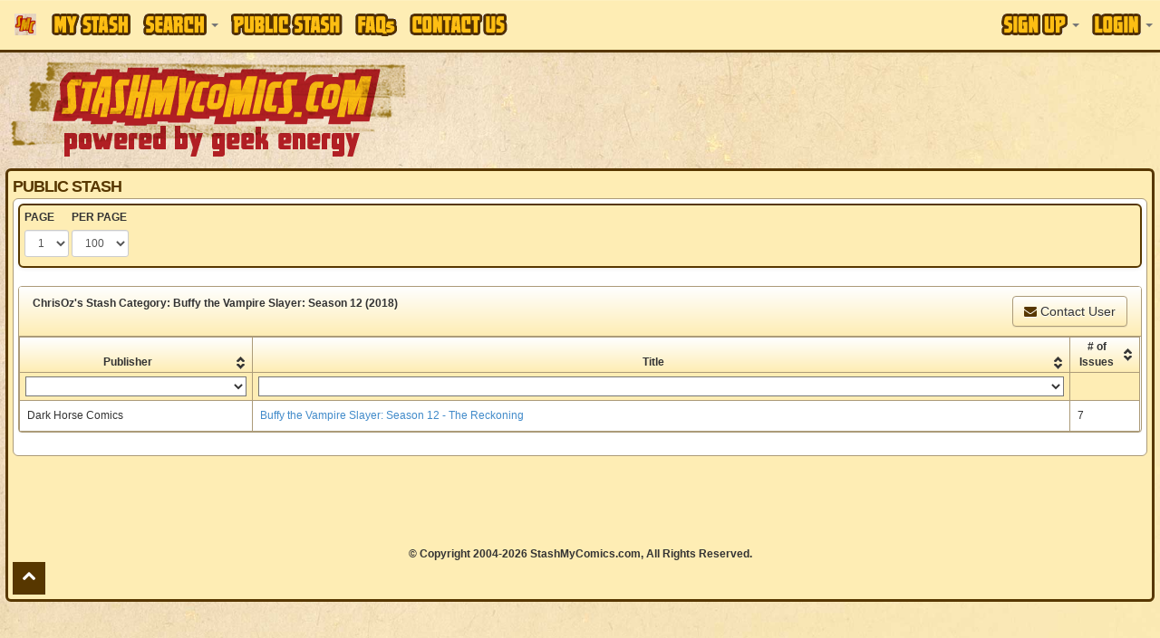

--- FILE ---
content_type: text/html; charset=utf-8
request_url: https://www.google.com/recaptcha/api2/aframe
body_size: 268
content:
<!DOCTYPE HTML><html><head><meta http-equiv="content-type" content="text/html; charset=UTF-8"></head><body><script nonce="RD7a3OulxZWq8894F_mE6g">/** Anti-fraud and anti-abuse applications only. See google.com/recaptcha */ try{var clients={'sodar':'https://pagead2.googlesyndication.com/pagead/sodar?'};window.addEventListener("message",function(a){try{if(a.source===window.parent){var b=JSON.parse(a.data);var c=clients[b['id']];if(c){var d=document.createElement('img');d.src=c+b['params']+'&rc='+(localStorage.getItem("rc::a")?sessionStorage.getItem("rc::b"):"");window.document.body.appendChild(d);sessionStorage.setItem("rc::e",parseInt(sessionStorage.getItem("rc::e")||0)+1);localStorage.setItem("rc::h",'1767855093832');}}}catch(b){}});window.parent.postMessage("_grecaptcha_ready", "*");}catch(b){}</script></body></html>

--- FILE ---
content_type: text/css
request_url: https://jscss.stashmycomics.com/css/css.css
body_size: 7384
content:
@media(min-width:1px){
	.container{
		width: 99% !important;
	}
}

body { 
font-family: Verdana, Arial, sans-serif;
font-size: 12px;
background: url("images/background.jpg") no-repeat center center fixed;
-webkit-background-size: cover;
-moz-background-size: cover;
-o-background-size: cover;
background-size: cover;
padding-top: 55px;
}
/* bootstrap overwrites - start */
a.fa:hover, i.fa:hover { text-decoration:none;}
.affix {z-index:5;}
.container>.navbar-header,
.container>.navbar-collapse,
.row {
  margin-right: -5px;
  margin-left: -5px;
}
.container,
.col-xs-1,.col-xs-2,
.col-xs-3,.col-xs-4,
.col-xs-5,.col-xs-6,
.col-xs-7,.col-xs-8,
.col-xs-9,.col-xs-10,
.col-xs-11,.col-xs-12,
.col-sm-1,.col-sm-2,
.col-sm-3,.col-sm-4,
.col-sm-5,.col-sm-6,
.col-sm-7,.col-sm-8,
.col-sm-9,.col-sm-10,
.col-sm-11,.col-sm-12,
.col-md-1,.col-md-2,
.col-md-3,.col-md-4,
.col-md-5,.col-md-6,
.col-md-7,.col-md-8,
.col-md-9,.col-md-10,
.col-md-11,.col-md-12,
.col-lg-1,.col-lg-2,
.col-lg-3,.col-lg-4,
.col-lg-5,.col-lg-6,
.col-lg-7,.col-lg-8,
.col-lg-9,.col-lg-10,
.col-lg-11,.col-lg-12 { padding: 5px; }

h1,h2,h3,h4,h5,h6,.h1,.h2,.h3,.h4,.h5,.h6 { font-family: Verdana, Arial, sans-serif;}

.navbar-default .navbar-nav>.open>a,
.navbar-default .navbar-nav>.open>a:hover,
.navbar-default .navbar-nav>.open>a:focus {
background-color: #fee79b;
border-left:1px solid #ac9b79;
border-right:1px solid #ac9b79;
}
.dropdown-menu {
border: 1px solid #ac9b79;
border: 1px solid rgba(172,155,121,1);
-webkit-box-shadow: 0 6px 12px rgba(172,155,121,0.175);
box-shadow: 0 6px 12px rgba(172,155,121,0.175);
}
.dropdown-menu .divider {border:0;border-top: 1px solid #ac9b79;}
.table>thead>tr>th, 
.table>tbody>tr>th, 
.table>tfoot>tr>th, 
.table>thead>tr>td, 
.table>tbody>tr>td, 
.table>tfoot>tr>td {
border-top: 1px solid #ac9b79;
}

.table>thead>tr>th {
border-bottom: 2px solid #ac9b79 !important;
text-align:center;
}
.panel-default, .panel-default>.panel-heading {
border-color: #ac9b79;
}
.list-group-item {border: 1px solid #ac9b79;}
.nav-tabs>li.active>a, 
.nav-tabs>li.active>a:hover, 
.nav-tabs>li.active>a:focus,
.nav-tabs > li > a:hover  {
border: 1px solid #ac9b79;
border-bottom-color: transparent;
}
.nav-tabs > li > a:hover {background-color:#feedb4;}
.nav > li.disabled > a:hover{border-color:transparent;}
.panel-default>.panel-heading, .list-group>.TitleHeader {
background-image: -webkit-gradient(linear,left 0,left 100%,from(#fff),to(#feedb4));
background-image: -webkit-linear-gradient(top,#fff 0,#feedb4 100%);
background-image: -moz-linear-gradient(top,#fff 0,#feedb4 100%);
background-image: linear-gradient(to bottom,#fff 0,#feedb4 100%);
background-repeat: repeat-x;
filter: progid:DXImageTransform.Microsoft.gradient(startColorstr='#ffffffff',endColorstr='#fffeedb4',GradientType=0);
}
#FAQ > .panel > .panel-heading { padding: 0; }
#FAQ > .panel > .panel-heading > .panel-title > a {padding:10px; display:block;}
.navbar-default .navbar-toggle {border-color: #ac9b79;}
.navbar-default .navbar-toggle:hover,
.navbar-default .navbar-toggle:focus {
background-color:#573700;
border-color: #573700;
}
.navbar-default .navbar-toggle .icon-bar {background-color:#ac9b79;}
.btn-default .badge {background-color:#999;}

.btn-default {
text-shadow: 0 1px 0 #fff;
background-image: -webkit-linear-gradient(top,#fff 0,#feedb4 100%);
background-image: linear-gradient(to bottom,#fff 0,#feedb4 100%);
background-repeat: repeat-x;
border-color: #ac9b79;
filter: progid:DXImageTransform.Microsoft.gradient(startColorstr='#ffffffff',endColorstr='#fffeedb4',GradientType=0);
filter: progid:DXImageTransform.Microsoft.gradient(enabled=false);
}
.btn-default:hover, .btn-default:focus{background-color:#feedb4;}
.dropdown-menu > li > a:hover, .dropdown-menu > li > a:focus {background-color:#feedb4;background-image: linear-gradient(to bottom, #fff 0px, #feedb4 100%);}
.btn-default:hover, .btn-default:focus, .btn-default:active, .btn-default.active, .open .dropdown-toggle.btn-default {
    background-color: #feedb4;
    border-color: #ac9b79;
}
.btn i {color:#573700;}
/* bootstrap overwrites - end */
a{cursor:pointer;}

/*logo header - start */
.BrandIcon{ height:24px;width:24px;}
.BrandLogo{ height:44px;width:auto;margin-top:-10px;margin-bottom:-10px;}
.LogoImage {width:auto;border:0;}
.Metaphase_Ollie {width:206px;height:84px;float:left;border:0;}
.social_twitter{color:#55acee;}
.social_facebook{color:#3b5998;}
.social_google{color:#df4a32;}
.social_linkedin{color:#1a85bc;}
/*logo header - end */
/* ads - start */
.ads_bottom, .ads_header  { margin:5px auto; }
@media(max-width: 991px) {.ads_header { margin:0 auto; } }
.ads_responsive {  width: 320px; height: 50px;	display:block;  }
@media(min-width: 500px) { .ads_responsive { width: 468px; height: 60px; } }
@media(min-width: 800px) { .ads_responsive { width: 728px; height: 90px; } }
/* ads - end */
/*TOP NAVIGATION - START*/
.MainMenu{background: #feedb4;border-bottom: 3px solid #573700;}
.MainMenu > .container {padding:0 15px !important;}
.navbar > .container {padding:0;}
.menu-two-columns { width:350px; padding:15px; }
.menu-three-columns { width:600px; padding:15px; }
.menu-two-columns > ul
,.menu-three-columns > ul {
	list-style:none;padding:auto 10px auto 20px; 
}

.menu-two-columns > ul > li.column-heading
,.menu-three-columns > ul > li.column-heading {
font-weight:bold;
font-size: 14px;
margin: 7px 0 14px 0;
padding-bottom: 7px;
border-bottom: 1px solid #ac9b79;
}
.dropdown-menu li a.CategoryChild {margin-left:10px;}
.dropdown-menu h2, .dropdown-menu h3 {
	font-family:Arial, Helvetica, sans-serif;
	line-height:21px;
	font-size:12px;
	text-align:left;
	text-shadow: 1px 1px 1px #FFF;
	letter-spacing:-.01em\0/;
}
.dropdown-menu h2 {
	font-size:21px;
	font-weight:400;
	letter-spacing:-1px;
	margin:0;
	padding-bottom:14px;
	border-bottom:1px solid #ac9b79;
}
.dropdown-menu h3 {
	font-size:14px;
	margin:0;
	padding-bottom:7px;
	border-bottom:1px solid #888;
}
.HeaderIcon {width:18px;height:18px; vertical-align:middle;border:0;}
/*TOP NAVIGATION - END*/


.RoundCorners {
-moz-border-radius-topleft: 6px; -webkit-border-top-left-radius: 6px; -khtml-border-top-left-radius: 6px; border-top-left-radius: 6px;
-moz-border-radius-topright: 6px; -webkit-border-top-right-radius: 6px; -khtml-border-top-right-radius: 6px; border-top-right-radius: 6px;
-moz-border-radius-bottomleft: 6px; -webkit-border-bottom-left-radius: 6px; -khtml-border-bottom-left-radius: 6px; border-bottom-left-radius: 6px;
-moz-border-radius-bottomright: 6px; -webkit-border-bottom-right-radius: 6px; -khtml-border-bottom-right-radius: 6px; border-bottom-right-radius: 6px;
 }
 
.margin_bottom { margin-bottom:5px; } 
.margin_top { margin-top:5px; } 
.margin_left { margin-left:5px; } 
.margin_right { margin-right:5px; } 
 
 
#body_wrapper {
border:3px solid #573700;
background-color:#feedb4;
}

#body_content {
border:1px solid #ac9b79;
background-color:#fff;
padding: 5px;
margin: auto 0;
}

.box_wrapper  {
border:2px solid #573700;
background:#feedb4;
padding:5px;
}

.box_content {
border:1px solid #ac9b79;
background-color:#FFF;
padding:5px;
}

header.SectionTitle {
font-weight:bold;
text-transform: uppercase;
color:#573700;
	font-family:Georgia, Arial, "Times New Roman", serif;
	font-size:1.5em;
	letter-spacing:-1px;
}
header.SectionTitle select {font-family: Verdana, Arial, sans-serif;}
.SectionSubTitle{
font-size:12px;
text-transform:none;
font-weight:normal;
font-family:Verdana, Arial, sans-serif;
line-height:20px;

}

/***** media object helpers - start ******/
.media-main-heading{ font-weight:bold;}
.media-separator {border-bottom:1px solid #e7e7e7;padding-bottom: 5px;margin-top: 7px;}
.media-sub-heading, .media-user, .media-time {color:#999;}
.media-user, .media-time {font-size:11px;}
.media-avatar {
border-radius:5px;
padding:3px;
border:1px solid #ac9b79;
}
/***** media object helpers - end *****/

/* Star Rating - Start */
div.StarRatingWrapper {
	position: relative;
	background-repeat: repeat-x;
	background-position:bottom left;
}

div.StarRatingWrapper .RatedStar {
	background-repeat: repeat-x;
	background-position: top left;
	text-indent: 100%;
	overflow: hidden;
	white-space: nowrap;
}

.StarImage16{background: url('images/star-sprite16.png');}
.StarHeight16 { height:16px;}
.StarWidth16 { width:80px;}
.StarWidth16-10Stars { width:160px;}

.StarImage24{background: url('images/star-sprite24.png');}
.StarHeight24 { height:24px;}
.StarWidth24 { width:120px;}
.StarWidth24-10Stars { width:240px;}

.StarImage32{background: url('images/star-sprite32.png');}
.StarHeight32 { height:32px;}
.StarWidth32 { width:160px;}
.StarWidth32-10Stars { width:240px;}
/* Star Rating - End */
/* top menu signin - start*/
#SecretAnswer.form-control, #h_SecretAnswer.form-control {display:none;}
.nav > li > a { padding-right:7px; padding-left:7px;}
@media (min-width: 768px) and (max-width: 991px) { .nav > li > a {padding-right: 4px;padding-left: 4px;} }

.nav-form {
  width:350px;
  padding: 15px;
  margin: 0 auto;
}
.nav-form .nav-form-heading,
.nav-form .checkbox {
  margin-bottom: 10px;
}
.nav-form .checkbox {
  font-weight: normal;
}
nav-form .form-control {
  position: relative;
  font-size: 16px;
  height: auto;
  padding: 10px;
  -webkit-box-sizing: border-box;
     -moz-box-sizing: border-box;
          box-sizing: border-box;
}
.nav-form .form-control:focus {
  z-index: 2;
}
#h_LoginForgot {display:none;margin-top:10px;}
span.MainMenu_Sprite { display:inline-block; heigh:24px; line-height: 24px; background-image: url(images/topmenu.png); text-indent:-9999px;}
span.MyStash_Sprite {width:87px; background-position:0 0;}
span.Search_Sprite {width:70px; background-position:-87px 0;}
span.Social_Sprite {width:64px; background-position:-157px 0;}
span.PublicStash_Sprite {width:123px; background-position:-221px 0;}
span.FAQs_Sprite {height:25px; line-height: 25px; width:46px; background-position:-344px 0;}
span.ContactUs_Sprite {width:108px; background-position:-390px 0;}
span.SignUp_Sprite {width:73px; background-position:-498px 0;}
span.Login_Sprite {width:54px; background-position:-571px 0;}
span.Logout_Sprite {width:70px; background-position:-625px 0;}
/* top menu sign in - end */

/* form styling - start */
.FormFirstLast > fieldset > input {
  margin-bottom: -1px;
  border-bottom-left-radius: 0;
  border-bottom-right-radius: 0;
   border-top-left-radius: 0;
  border-top-right-radius: 0;
}
.FormFirstLast > fieldset > input.first-input {
  border-top-left-radius: 4px;
  border-top-right-radius: 4px;	
}
.FormFirstLast > fieldset > input.last-input  {
  border-bottom-left-radius: 4px;
  border-bottom-right-radius: 4px;	
}
/* form styling - end */

/* SEARCH PAGE - START */
#browsebyletter td {font-weight:bold;text-align:center;}
#browsebyletter td:hover{background-color:#feedb4;}
#browsebyletter td a {display:block;}
/* SEARCH PAGE - END */
/* SEARCH RESULTS PAGE - START */
#StashOptions.affix, #StashOptions_Issues.affix { top:120px; right: 10px; padding:15px; }
@media (max-width: 991px) {	#StashOptions.affix, #StashOptions_Issues.affix {position:inherit; } }
@media (min-width: 992px) {	#StashOptions.affix, #StashOptions_Issues.affix {width: 33.33333333333333%; } }
@media (min-width: 1200px) { #StashOptions.affix { width:50%;  } #StashOptions_Issues.affix{width: 33.33333333333333%;} }


/* SEARCH RESULTS PAGE - START */
/* TAG GLOUD - START */
#tagCloud {text-align:center; margin:0 0 5px;padding:0;word-wrap:break-word;}
#tagCloud li {list-style:none;display:inline;margin-right:5px;}
#tagCloud li a {display:inline !important;}
li.tagSize10 a {font-size:0.85em;}
li.tagSize15 a {font-size:0.9em;font-weight:bold;}
li.tagSize20 a {font-size:1em;} 
li.tagSize25 a {font-size:1em;font-weight:bold;} 
li.tagSize30 a {font-size:1.1em;} 
li.tagSize35 a {font-size:1.1em;font-weight:bold;} 
li.tagSize40 a {font-size:1.2em;} 
li.tagSize45 a {font-size:1.2em;font-weight:bold;} 
li.tagSize50 a {font-size:1.3em;} 
li.tagSize55 a {font-size:1.3em;font-weight:bold;} 
li.tagSize60 a {font-size:1.4em;} 
li.tagSize65 a {font-size:1.5em;font-weight:bold;} 
li.tagSize70 a {font-size:1.6em;} 
li.tagSize75 a {font-size:1.7em;font-weight:bold;} 
li.tagSize80 a {font-size:1.8em;} 
li.tagSize85 a {font-size:1.9em;font-weight:bold;} 
li.tagSize90 a {font-size:2.0em;} 
li.tagSize95 a {font-size:2.1em;font-weight:bold;} 
li.tagSize100 a {font-size:2.2em;} 
/* TAG GLOUD - END */

ul.SingleColumnList li { float:left; display:list-item; width:100%; }
ul.DoubleColumnList li { float:left; display:list-item; width:50%;}
ul.TripleColumnList li { float:left; display:list-item; width:33.333%; } 
ul.QuadColumnList li { float:left; display:list-item; width:25%; } 

/* IMAGE GALLERY - START */
.SearchCoverWrapper {
padding:0 5px;
border:1px solid #ac9b79;
background-image: -ms-linear-gradient(top, #FEEDB4 0%, #FFFFFF 100%);
background-image: -moz-linear-gradient(top, #FEEDB4 0%, #FFFFFF 100%);
background-image: -o-linear-gradient(top, #FEEDB4 0%, #FFFFFF 100%);
background-image: -webkit-gradient(linear, left top, left bottom, color-stop(0, #FEEDB4), color-stop(1, #FFFFFF));
background-image: -webkit-linear-gradient(top, #FEEDB4 0%, #FFFFFF 100%);
background-image: linear-gradient(to bottom, #FEEDB4 0%, #FFFFFF 100%);
}
.SearchCoverWrapper img { width:100%; }
/* IMAGE GALLERY - END */
/* News Carousel/Item Preview - START */
#NewsCarousel { padding:0;}
#NewsCarousel_Nav {
margin-top: -1px;
margin-right: 5px;
}
.caroufredsel_wrapper {margin:0 !important;}
#NewsCarousel_Prev, #NewsCarousel_Next  {color:#573700;}
.CarouselPager {text-align: center;}
.CarouselPager a {
background: url(images/topmenu.png) -695px 0 no-repeat transparent; 
width: 12px;
height: 12px;
margin: 0 5px 1px 5px;
display: inline-block;
}
.CarouselPager a.selected {background-position:-695px -12px;}
.CarouselPager a span {display: none;}
.Carousel_Timer {
background-color: #ac9b79;
width: 100%;
height: 5px;
}
#NewsCarousel li, .ItemPreview  {
overflow: hidden;
background-color: #FFF;
border-radius: 5px;
border: #4c4c4c 1px solid;
padding: 5px;
display: block;
position: relative;
}
#NewsCarousel li {float: left;margin: 5px 5px 5px 0; width:279px;height:144px;list-style: none;}
#NewsCarousel li img, .ItemPreview img {
height: auto;
max-height:100%;
max-width: 100%;
width: auto;
}
.ItemPreview { 
	margin:auto;
	max-width: 265px; 
}
#NewsCarousel li a, .ItemPreview a {
position: absolute;
top: 0;
left: 0;
width: 100%;
height: 100%;
display: block;	
}
#NewsCarousel li div.preview_wrapper, .ItemPreview div.preview_wrapper {
color: #4c4c4c;
width: 100%;
height:100%;
position: absolute;
left: 0px;
bottom: -101px;
background-color: #FFF;
text-align: left;
transition: bottom 400ms;
-webkit-transition: bottom 400ms;
-moz-transition: bottom 400ms;
-o-transition: bottom 400ms;
opacity:.9;
}
@media (min-width: 992px) and (max-width: 1199px) {
	.ItemPreview div.preview_wrapper{bottom:-70px;}
}
#NewsCarousel li div.preview-show, .ItemPreview div.preview-show {bottom:0;}
#NewsCarousel li div.preview_wrapper header, .ItemPreview div.preview_wrapper header {
font-size: 1.1em;
padding: 5px;
border-bottom: #eee 1px solid;
color: #666;
height:50px;
overflow:hidden;
font-weight:bold;
}
#NewsCarousel li div.preview_wrapper p, .ItemPreview div.preview_wrapper p {
padding: 5px;
color: #666666;
height:90px;
overflow:hidden;
}
/* News Carousel/Item Preview - END */

/* list styles - start */
ul.list-unstyled li.list-group-item {border:0; padding-left:3px;padding-right:3px;}
li.even { background-color:#fef6da;  }
li.odd { background-color: #FFF; }
/* list styles - end */
/* MY STASH PAGE - START */
/*#MyStashBox,  #MyWishListBox {resize:vertical;}*/
#MyStashBox ul, #MyWishListBox ul {
padding:0;
margin:0;
list-style:none;
}
#MyStashBox ul li, #MyWishListBox ul li {
clear:both;
}
.StashNotes img, .PublicStash img{
vertical-align:top;
border:0;
width:16px;
height:16px;
}
.SupportIcon {
border:0;
width:64px;
height:64px;
}
.SupportIcon128 {
width:128px;
height:auto;
}
.ReviewIcon, .NotesIcon, .HelperIcon {width:16px;height:16px;border:0;vertical-align:middle;}
/* MY STASH PAGE - END */

.landscape_icon {vertical-align:middle;width:20px;height:15px;border:0px;}
.icon_padding_left{margin-left:3px;}

.PodcastIcon {border:0;margin:auto;}

/* TABLESORTER OVERWRITE - START */
.tablesorter-bootstrap tr.odd td,
.table-striped>tbody>tr:nth-child(odd)>td,
.table-striped>tbody>tr:nth-child(odd)>th  {
	background-color: #fef6da !important;
}
.tablesorter-bootstrap .tablesorter-filter-row td {background:#feedb4 !important;}
/* TABLESORTER OVERWRITE - END */
/* fancyBox v2.0.6- START */
.fancybox-tmp iframe, .fancybox-tmp object {
	vertical-align: top;
	padding: 0;
	margin: 0;
}
.fancybox-wrap {
	position: absolute;
	top: 0;
	left: 0;
	z-index: 8020;
}
.fancybox-skin {
	position: relative;
	padding: 0;
	margin: 0;
	background: #f9f9f9;
	color: #444;
	text-shadow: none;
	-webkit-border-radius: 4px;
	   -moz-border-radius: 4px;
	        border-radius: 4px;
}
.fancybox-opened {	z-index: 8030;}
.fancybox-opened .fancybox-skin {
	-webkit-box-shadow: 0 10px 25px rgba(0, 0, 0, 0.5);
	   -moz-box-shadow: 0 10px 25px rgba(0, 0, 0, 0.5);
	        box-shadow: 0 10px 25px rgba(0, 0, 0, 0.5);
}
.fancybox-outer, .fancybox-inner {
	padding: 0;
	margin: 0;
	position: relative;
	outline: none;
}
.fancybox-inner {
	overflow: hidden;
}
.fancybox-type-iframe .fancybox-inner {
	-webkit-overflow-scrolling: touch;
}
.fancybox-error {
	color: #444;
	font: 14px/20px "Helvetica Neue",Helvetica,Arial,sans-serif;
	margin: 0;
	padding: 10px;
}
.fancybox-image, .fancybox-iframe {
	display: block;
	width: 100%;
	height: 100%;
	border: 0;
	padding: 0;
	margin: 0;
	vertical-align: top;
}
.fancybox-image {
	max-width: 100%;
	max-height: 100%;
}
#fancybox-loading, .fancybox-close, .fancybox-prev span, .fancybox-next span {
	background-image: url('images/fancybox_sprite.png');
}
#fancybox-loading {
	position: fixed;
	top: 50%;
	left: 50%;
	margin-top: -22px;
	margin-left: -22px;
	background-position: 0 -108px;
	opacity: 0.8;
	cursor: pointer;
	z-index: 8020;
}
#fancybox-loading div {
	width: 44px;
	height: 44px;
	background: url('images/fancybox_loading.gif') center center no-repeat;
}
.fancybox-close {
	position: absolute;
	top: -18px;
	right: -18px;
	width: 36px;
	height: 36px;
	cursor: pointer;
	z-index: 8040;
}
.fancybox-nav {
	position: absolute;
	top: 0;
	width: 40%;
	height: 100%;
	cursor: pointer;
	background: transparent url('images/blank.gif'); /* helps IE */
	-webkit-tap-highlight-color: rgba(0,0,0,0);
	z-index: 8040;
}
.fancybox-prev {
	left: 0;
}
.fancybox-next {
	right: 0;
}
.fancybox-nav span {
	position: absolute;
	top: 50%;
	width: 36px;
	height: 34px;
	margin-top: -18px;
	cursor: pointer;
	z-index: 8040;
	visibility: hidden;
}
.fancybox-prev span {
	left: 20px;
	background-position: 0 -36px;
}
.fancybox-next span {
	right: 20px;
	background-position: 0 -72px;
}
.fancybox-nav:hover span {
	visibility: visible;
}
.fancybox-tmp {
	position: absolute;
	top: -9999px;
	left: -9999px;
	padding: 0;
	overflow: visible;
	visibility: hidden;
}
/* Overlay helper */
#fancybox-overlay {
	position: absolute;
	top: 0;
	left: 0;
	overflow: hidden;
	display: none;
	z-index: 8010;
	background: #000;
}
#fancybox-overlay.overlay-fixed {
	position: fixed;
	bottom: 0;
	right: 0;
}
/* Title helper */
.fancybox-title {
	visibility: hidden;
	font: normal 13px/20px "Helvetica Neue",Helvetica,Arial,sans-serif;
	position: relative;
	text-shadow: none;
	z-index: 8050;
}
.fancybox-opened .fancybox-title {
	visibility: visible;
}
.fancybox-title-float-wrap {
	position: absolute;
	bottom: 0;
	right: 50%;
	margin-bottom: -35px;
	z-index: 8030;
	text-align: center;
}
.fancybox-title-float-wrap .child {
	display: inline-block;
	margin-right: -100%;
	padding: 2px 20px;
	background: transparent; /* Fallback for web browsers that doesn't support RGBa */
	background: rgba(0, 0, 0, 0.8);
	-webkit-border-radius: 15px;
	   -moz-border-radius: 15px;
	        border-radius: 15px;
	text-shadow: 0 1px 2px #222;
	color: #FFF;
	font-weight: bold;
	line-height: 24px;
	white-space: nowrap;
}
.fancybox-title-outside-wrap {
	position: relative;
	margin-top: 10px;
	color: #fff;
}
.fancybox-title-inside-wrap {
	margin-top: 10px;
}
.fancybox-title-over-wrap {
	position: absolute;
	bottom: 0;
	left: 0;
	color: #fff;
	padding: 10px;
	background: #000;
	background: rgba(0, 0, 0, .8);
}
.fancybox-wrap {overflow:visible !important;}
/* fancyBox v2.0.6- END */
/* item view - start */
.CoverImage { padding:5px;border:1px solid #ac9b79; margin-bottom:5px; }
.SectionHeader {
background:url(images/section_heading.png) no-repeat 0 0;
font-size:1.25em;
line-height:25px;
font-weight:bold;
font-style:italic;
height:25px;
padding-left:10px;
margin-bottom:5px;
}
.SectionHeader_Mini { background:url(images/section_heading_mini.png) no-repeat 0 0; }
.editIssue {display:none;}
.ReviewWrapper {border:1px solid #ac9b79; padding:5px; margin:5px auto 10px;
	background: #fff;
	background: -moz-linear-gradient(top, #feedb4, #fff);
	background: -webkit-gradient(linear, 0% 0%, 0% 85%, from(#feedb4), to(#fff));
}
.ReviewWrapperMini {width:48%;}
.CommentBreak{
    border: 0;
    height: 1px;
    background: -moz-linear-gradient(left center, transparent, #ac9b79, transparent);
    background: -webkit-gradient(linear, left center, right center,
                                 color-stop(0, transparent),
                                 color-stop(0.5, #ac9b79),
                                 color-stop(1, transparent));
}
.UserProfileImage {width:48px;height:48px;padding:3px;border:1px solid #ac9b79;float:left;margin-right:5px;}
.UserProfileImageReply {margin-left:15px;}
#MemberGalleryDeleteImage {display:none;}
#StashThisIssue {margin-bottom:5px;}
#StashThisIssue header {background:none;}
#MyRatingReview_Wrapper{display:none;}
/* item view - end */

/*overrides - start */
.alert{margin-bottom:0;}
/*overrides - end */
/* PAGINATION - START */
<!--#NavigationNav{padding:0;}
#NavigationNav.affix-top {
	position: static;
}-->
#NavigationNav.affix {
width: auto;
top: 55px;
right: 25px;
left: 25px;
}
<!--media (min-width: 768px) {	#NavigationNav.affix { width:97%; top:89px; } }-->
<!--media (min-width: 992px) {	#NavigationNav.affix { width:97%; top:55px; } }-->
<!--media (min-width: 1200px) { #NavigationNav.affix { width:97%;top:55px; } }-->
/* PAGINATION - END */

/* Mass Update - Start */
#massUpdate {display:none;width:200px;z-index:100;}
#massUpdate.affix {
position: fixed;
right:10px;
top:56px;
}
/* Mass Update - End */

#PageNav_Form select{width:auto;margin-right:3px;}
#PageNav_Form div.form-group {margin-bottom:5px;}
/* LEGEND - START */
.mystash, .mystash:hover, .mystash:focus { 
color: #FFF; 
font-size: 11px; 
display: inline-block;
border: 1px solid #090;
background-color: #090;
border-radius: 5px;
text-align:center;
width:15px;
text-decoration:none;
}
.wishlist, .wishlist:hover, .wishlist:focus {
color: #FFF; 
font-size: 11px; 
display: inline-block;
border: 1px solid #C00;
background-color: #C00;
border-radius: 5px;
text-align:center;
width:15px;
text-decoration:none;
}
.collected, .collected:hover, .collected:focus {
color: #FFF; 
font-size: 11px; 
display: inline-block;
border: 1px solid #C60;
background-color: #C60;
border-radius: 5px;
text-align:center;
width:15px;
text-decoration:none;
}
/* LEGEND - END */

/* Form Helpers - START */
.FormInputs select {
padding-right:1px !important;
padding-left:0 !important;
}
.FormInputs input[type=text] {
padding-left:1px !important;
padding-right:1px !important;
}
#ClearTextbox{  position: absolute;
    right: 5px;
    top: 29px;
    bottom: 0;
    margin: auto;
    cursor: pointer;
    color: #ccc;
}
/* Form Helpers - END */

/* I Paid Wrapper - START */
.paid-group {width:139px;}
.paid-group select {float:left;width:66px !important;}
.paid-group input[type=text] {border-left:0;border-right:0;width:45px;float:left;}
.paid-group button {padding-left:3px;padding-right:3px;}
input[type=text].border-right { border-right:1px solid #ccc;}
/* I Paid Wrapper - END */

/* I Paid Wrapper - START */
table.StashStats {border:0;margin:0;}
table.StashStats tbody > tr > th, table.StashStats tbody > tr > td {text-align:center;border-top:0;padding:0;}
/* I Paid Wrapper - END */

/*forum helper - start*/
table.ForumsTable thead > tr > th, 
table.ForumsTable tbody > tr > th, 
table.ForumsTable tfoot > tr > th, 
table.ForumsTable thead > tr > td, 
table.ForumsTable tbody > tr > td, 
table.ForumsTable tfoot > tr > td { vertical-align:middle;}

table.ForumsTable tr.Seperator td {background-color:#feedb4;border:1px solid #ac9b79; border-width:1px 0;padding:5px;}
table.ForumsTable tr.Seperator td div {margin:0;padding:0;line-height: 30px;}

table.ForumsTable tr td.UserData {vertical-align:top;border: 1px solid #AC9B79;border-width: 0 1px 0 0; text-align:center;}
table.ForumsTable tr td.UserPost {vertical-align:top;}
table.ForumsTable tr td.PostFooter {background-color:#fef6da;border: 1px solid #AC9B79;border-width: 1px 0;}

.ForumsStarRating {margin:auto;}
.ForumsAvatar {width:120px; height:auto;
border-radius:5px;
padding:3px;
border:1px solid #ac9b79;
margin:3px auto;
}
/*tag manager - start */
.TagBody {min-width:450px;padding:0px;}
#TagWrapper > span {padding:3px;}
/*tag manager - end */

/*autocomplete - start */
.autocomplete-suggestions { border: 1px solid #999; background: #FFF; overflow: auto; }
.autocomplete-suggestion { padding: 2px 5px; white-space: nowrap; overflow: hidden; }
.autocomplete-selected { background: #F0F0F0; }
.autocomplete-suggestions strong { font-weight: normal; color: #3399FF; }
/*autocomplete - end */

.addthis_toolbox {width:84px;}

.podcast_iframe {width:100%;height:28px;overflow:hidden;border:0;}

.center_margins {margin:auto;}

.go-top {
background-color:#573700;
width: 3em;
height: 3em;
line-height: 2.6em;
text-align: center;
bottom: 12px;
right: 0;
-webkit-transition: all 0.5s;
-moz-transition: all 0.5s;
-o-transition: all 0.5s;
transition: all 0.5s;
color:#fff;
display:block
}
.go-top:hover{color:#ac9b79;}

/* jQuery UI Resizable 1.8.16 */
.ui-resizable { position: relative;}
.ui-resizable-handle { position: absolute;font-size: 0.1px;z-index: 99998; display: block; }
.ui-resizable-disabled .ui-resizable-handle, .ui-resizable-autohide .ui-resizable-handle { display: none; }
.ui-resizable-s { cursor: s-resize; height: 7px; width: 100%; bottom: -5px; left: 0; background-image:url(images/resizable-s.png); }

#UP_DataResults tbody td .form-group
,#RA_DataResults tbody td .form-group {margin-bottom: 0; padding: 0;}

--- FILE ---
content_type: application/x-javascript
request_url: https://jscss.stashmycomics.com/js/js.js
body_size: 77648
content:
/************************* TN3 v1.1.0.37 - START **************************/
(function(f){function e(i){var k=i.skinDir+"/"+i.skin,l=m[k];if(l)l.loaded?a.call(this,i,l.html):l.queue.push({c:this,s:i});else{m[k]={loaded:false,queue:[{c:this,s:i}]};f.ajax({url:k+".html",dataType:"text",success:function(p){var q=m[k];q.loaded=true;q.html=p;for(p=0;p<q.queue.length;p++)a.call(q.queue[p].c,q.queue[p].s,q.html)},dataFilter:function(p){return p=p.substring(p.indexOf("<body>")+6,p.lastIndexOf("</body>"))},error:function(){if(i.error){var p=f.Event("tn3_error");p.description="tn3 skin load error";
i.error(p)}}})}return this}function a(i,k){this.each(function(){for(var l=f(this),p,q,r=k.indexOf("<img src=");r!=-1;){r+=10;q=k.indexOf('"',r);p=i.skinDir+"/"+k.substring(r,q);k=k.substr(0,r)+p+k.substr(q);r=k.indexOf("<img src=",r)}l.append(k);l.data("tn3").init(l,i.fullOnly)})}function b(i){var k=[],l=i.children(".tn3.album"),p,q;if(l.length>0)l.each(function(r){p=f(this);k[r]={title:p.find(":header").html()};f.extend(k[r],c(p));if(q=d(p)){k[r].imgs=q;if(!k[r].thumb)k[r].thumb=k[r].imgs[0].thumb}});
else if(q=d(i))k[0]={imgs:q};return k}function d(i){var k=[],l,p,q;l=i.find("li");if(l.length>0)l.each(function(r){p=f(this);q=p.find(":header");k[r]={title:q.html(),img:p.find("a").attr("href"),thumb:p.find("a img").attr("src")};if(!k[r].img)k[r].img=p.find("img").attr("src");f.extend(k[r],c(p))});else{l=i.find("img");l.each(function(r){p=f(this);$at=p.parent("a");k[r]=$at.length==0?{title:p.attr("title"),img:p.attr("src")}:{title:p.attr("title"),img:$at.attr("href"),thumb:p.attr("src")}})}if(k.length==
0)return null;return k}function c(i){var k={};i=i.children(".tn3");var l;f.each(i,function(){l=f(this);k[l.attr("class").substr(4)]=l.html()});return k}function g(i){f('a[href^="#tn3-'+i+'"]').click(function(k){var l=j[i];k=f(k.currentTarget).attr("href");k=k.substr(k.indexOf("-",5)+1);k=k.split("-");switch(k[0]){case "next":l.cAlbum!=null&&l.show("next",k[1]=="fs");break;case "prev":l.cAlbum!=null&&l.show("prev",k[1]=="fs");break;default:l.cAlbum!=parseInt(k[0])?l.showAlbum(parseInt(k[0]),parseInt(k[1]),
k[2]=="fs"):l.show(parseInt(k[1]),k[2]=="fs")}})}function h(){if(j.length==0){var i=f(".tn3gallery");i.length>0&&i.tn3({})}}if(/1\.(0|1|2|3|4)\.(0|1)/.test(f.fn.jquery)||/^1.1/.test(f.fn.jquery)||/^1.2/.test(f.fn.jquery)||/^1.3/.test(f.fn.jquery))alert("tn3gallery requires jQuery v1.4.2 or later!  You are using v"+f.fn.jquery);else{var m={},j=[];f.fn.tn3=function(i){i=f.extend(true,{},f.fn.tn3.config,i);if(i.skin!=null)if(typeof i.skin=="object"){i.skinDir+="/"+i.skin[0];if(i.cssID==null)i.cssID=
i.skin[0];i.skin=i.skin[1]}else i.skinDir+="/"+i.skin;else{i.skin="tn3";i.skinDir+="/tn3";var k=true}if(i.cssID==null)i.cssID=i.skin==null?"tn3":i.skin;this.each(function(){var l=f(this);i.fullOnly?l.hide():l.css("visibility","hidden");var p=i.data?i.data:b(l);p=j.push(new f.fn.tn3.Gallery(p,i))-1;l.data("tn3",j[p]);for(var q=0;q<f.fn.tn3.plugins.length;q++)f.fn.tn3.plugins[q].init(l,i);l.empty();g(p)});k?a.call(this,i,i.skinDefault):e.call(this,i);return this};f.fn.tn3.plugins=[];f.fn.tn3.plugIn=
function(i,k){f.fn.tn3.plugins.push({id:i,init:k})};f.fn.tn3.version="1.1.0.37";f.fn.tn3.config={data:null,skin:null,skinDir:"skins",skinDefault:'<div class="tn3-gallery"><div class="tn3-image"><div class="tn3-text-bg"><div class="tn3-image-title"></div><div class="tn3-image-description"></div></div><div class="tn3-next tn3_v tn3_o"></div><div class="tn3-prev tn3_v tn3_o"></div><div class="tn3-preloader tn3_h tn3_v"><img src="preload.gif"/></div><div class="tn3-timer"></div></div><div class="tn3-controls-bg tn3_rh"><div class="tn3-sep1"></div><div class="tn3-sep2"></div><div class="tn3-sep3"></div></div><div class="tn3-thumbs"></div><div class="tn3-fullscreen"></div><div class="tn3-show-albums"></div><div class="tn3-next-page"></div><div class="tn3-prev-page"></div><div class="tn3-play"></div><div class="tn3-count"></div><div class="tn3-albums"><div class="tn3-inalbums"><div class="tn3-album"></div></div><div class="tn3-albums-next"></div><div class="tn3-albums-prev"></div><div class="tn3-albums-close"></div></div></div>',
cssID:null};f.fn.tn3.translations={};f.fn.tn3.translate=function(i,k){if(k)f.fn.tn3.translations[i]=k;else{var l=f.fn.tn3.translations[i];return l?l:i}};f(function(){setTimeout(h,1)})}})(jQuery);
(function(f){f.fn.tn3utils=U={};U.shuffle=function(e){var a,b,d=e.length;if(d)for(;--d;){b=Math.floor(Math.random()*(d+1));a=e[b];e[b]=e[d];e[d]=a}};f.extend(f.easing,{def:"easeOutQuad",swing:function(e,a,b,d,c){return f.easing[f.easing.def](e,a,b,d,c)},linear:function(e,a,b,d,c){return d*a/c+b},easeInQuad:function(e,a,b,d,c){return d*(a/=c)*a+b},easeOutQuad:function(e,a,b,d,c){return-d*(a/=c)*(a-2)+b},easeInOutQuad:function(e,a,b,d,c){if((a/=c/2)<1)return d/2*a*a+b;return-d/2*(--a*(a-2)-1)+b},easeInCubic:function(e,
a,b,d,c){return d*(a/=c)*a*a+b},easeOutCubic:function(e,a,b,d,c){return d*((a=a/c-1)*a*a+1)+b},easeInOutCubic:function(e,a,b,d,c){if((a/=c/2)<1)return d/2*a*a*a+b;return d/2*((a-=2)*a*a+2)+b},easeInQuart:function(e,a,b,d,c){return d*(a/=c)*a*a*a+b},easeOutQuart:function(e,a,b,d,c){return-d*((a=a/c-1)*a*a*a-1)+b},easeInOutQuart:function(e,a,b,d,c){if((a/=c/2)<1)return d/2*a*a*a*a+b;return-d/2*((a-=2)*a*a*a-2)+b},easeInQuint:function(e,a,b,d,c){return d*(a/=c)*a*a*a*a+b},easeOutQuint:function(e,a,b,
d,c){return d*((a=a/c-1)*a*a*a*a+1)+b},easeInOutQuint:function(e,a,b,d,c){if((a/=c/2)<1)return d/2*a*a*a*a*a+b;return d/2*((a-=2)*a*a*a*a+2)+b},easeInSine:function(e,a,b,d,c){return-d*Math.cos(a/c*(Math.PI/2))+d+b},easeOutSine:function(e,a,b,d,c){return d*Math.sin(a/c*(Math.PI/2))+b},easeInOutSine:function(e,a,b,d,c){return-d/2*(Math.cos(Math.PI*a/c)-1)+b},easeInExpo:function(e,a,b,d,c){return a==0?b:d*Math.pow(2,10*(a/c-1))+b},easeOutExpo:function(e,a,b,d,c){return a==c?b+d:d*(-Math.pow(2,-10*a/
c)+1)+b},easeInOutExpo:function(e,a,b,d,c){if(a==0)return b;if(a==c)return b+d;if((a/=c/2)<1)return d/2*Math.pow(2,10*(a-1))+b;return d/2*(-Math.pow(2,-10*--a)+2)+b},easeInCirc:function(e,a,b,d,c){return-d*(Math.sqrt(1-(a/=c)*a)-1)+b},easeOutCirc:function(e,a,b,d,c){return d*Math.sqrt(1-(a=a/c-1)*a)+b},easeInOutCirc:function(e,a,b,d,c){if((a/=c/2)<1)return-d/2*(Math.sqrt(1-a*a)-1)+b;return d/2*(Math.sqrt(1-(a-=2)*a)+1)+b},easeInElastic:function(e,a,b,d,c){e=1.70158;var g=0,h=d;if(a==0)return b;if((a/=
c)==1)return b+d;g||(g=c*0.3);if(h<Math.abs(d)){h=d;e=g/4}else e=g/(2*Math.PI)*Math.asin(d/h);return-(h*Math.pow(2,10*(a-=1))*Math.sin((a*c-e)*2*Math.PI/g))+b},easeOutElastic:function(e,a,b,d,c){e=1.70158;var g=0,h=d;if(a==0)return b;if((a/=c)==1)return b+d;g||(g=c*0.3);if(h<Math.abs(d)){h=d;e=g/4}else e=g/(2*Math.PI)*Math.asin(d/h);return h*Math.pow(2,-10*a)*Math.sin((a*c-e)*2*Math.PI/g)+d+b},easeInOutElastic:function(e,a,b,d,c){e=1.70158;var g=0,h=d;if(a==0)return b;if((a/=c/2)==2)return b+d;g||
(g=c*0.3*1.5);if(h<Math.abs(d)){h=d;e=g/4}else e=g/(2*Math.PI)*Math.asin(d/h);if(a<1)return-0.5*h*Math.pow(2,10*(a-=1))*Math.sin((a*c-e)*2*Math.PI/g)+b;return h*Math.pow(2,-10*(a-=1))*Math.sin((a*c-e)*2*Math.PI/g)*0.5+d+b},easeInBack:function(e,a,b,d,c,g){if(g==undefined)g=1.70158;return d*(a/=c)*a*((g+1)*a-g)+b},easeOutBack:function(e,a,b,d,c,g){if(g==undefined)g=1.70158;return d*((a=a/c-1)*a*((g+1)*a+g)+1)+b},easeInOutBack:function(e,a,b,d,c,g){if(g==undefined)g=1.70158;if((a/=c/2)<1)return d/2*
a*a*(((g*=1.525)+1)*a-g)+b;return d/2*((a-=2)*a*(((g*=1.525)+1)*a+g)+2)+b},easeInBounce:function(e,a,b,d,c){return d-f.easing.easeOutBounce(e,c-a,0,d,c)+b},easeOutBounce:function(e,a,b,d,c){return(a/=c)<1/2.75?d*7.5625*a*a+b:a<2/2.75?d*(7.5625*(a-=1.5/2.75)*a+0.75)+b:a<2.5/2.75?d*(7.5625*(a-=2.25/2.75)*a+0.9375)+b:d*(7.5625*(a-=2.625/2.75)*a+0.984375)+b},easeInOutBounce:function(e,a,b,d,c){if(a<c/2)return f.easing.easeInBounce(e,a*2,0,d,c)*0.5+b;return f.easing.easeOutBounce(e,a*2-c,0,d,c)*0.5+d*
0.5+b}})})(jQuery);
(function(f){f.fn.tn3.Gallery=function(a,b){this.data=a;this.config=f.extend(true,{},f.fn.tn3.Gallery.config,b);this.initialized=false;this.t=f.fn.tn3.translate;this.loader=new f.fn.tn3.External(b.external,this)};f.fn.tn3.Gallery.config={cssID:"tn3",active:[],iniAlbum:0,iniImage:0,imageClick:"next",startWithAlbums:false,autoplay:false,delay:7E3,timerMode:"bar",timerSteps:300,timerStepChar:"&#8226;",isFullScreen:false,fullOnly:false,width:null,height:null,mouseWheel:true,timerOverStop:true,image:{},
thumbnailer:{}};var e;f.fn.tn3.Gallery.prototype={config:null,$c:null,$tn3:null,data:null,thumbnailer:null,imager:null,cAlbum:null,timer:null,items:null,initialized:null,n:null,albums:null,loader:null,fso:null,timerSize:null,special:null,areHidden:false,$inImage:null,init:function(a,b){this.$c=a;if(!(this.loader.reqs>0||this.data.length==0||b)){this.trigger("init_start");this.config.fullOnly&&this.$c.show();this.$c.css("visibility","visible");this.$tn3=this.$c.find("."+this.config.cssID+"-gallery");
var d=this.config.initValues={width:this.$tn3.width(),height:this.$tn3.height()};this.$tn3.css("float","left");d.wDif=this.$tn3.outerWidth(true)-d.width;d.hDif=this.$tn3.outerHeight(true)-d.height;this.config.mouseWheel&&this.initMouseWheel();var c=this;this.timer=new f.fn.tn3.Timer(this.$c,this.config.delay,this.config.timerSteps);this.$c.bind("timer_end",function(){c.show("next")});this.special={rv:[],rh:[],v:[],h:[],vi:[],hi:[],o:[]};this.parseLayout();this.center();f.each(this.items,function(g,
h){switch(g){case "next":h.click(function(j){c.show("next");j.stopPropagation()});h.attr("title",c.t("Next Image"));break;case "prev":h.click(function(j){c.show("prev");j.stopPropagation()});h.attr("title",c.t("Previous Image"));break;case "next-page":h.click(function(){c.items.thumbs&&c.thumbnailer.next(true)});h.attr("title",c.t("Next Page"));break;case "prev-page":h.click(function(){c.items.thumbs&&c.thumbnailer.prev(true)});h.attr("title",c.t("Previous Page"));break;case "thumbs":c.config.thumbnailer.cssID=
c.config.cssID;c.config.thumbnailer.initValues={width:h.width(),height:h.height()};c.config.thumbnailer.initValues.vertical=h.width()<=h.height();h.bind("tn_click",function(j){c.show(j.n)}).bind("tn_over",function(){c.timer.pause(true)}).bind("tn_out",function(){c.timer.pause(false)}).bind("tn_error",function(j){c.trigger("error",j)});break;case "image":c.config.image.cssID=c.config.cssID;c.config.image.initValues={width:h.width(),height:h.height()};h.bind("img_click",function(j){switch(c.config.imageClick){case "next":c.show("next");
break;case "fullscreen":c.fullscreen();break;case "url":if(j=c.data[c.cAlbum].imgs[j.n].url)window.location=j}}).bind("img_load_start",function(){c.items.preloader&&c.items.preloader.show()}).bind("img_load_end",function(j){c.n=j.n;c.items.thumbs&&c.thumbnailer.thumbClick(j.n);c.items.preloader&&c.items.preloader.hide();c.items.timer&&c.items.timer.hide();c.$inImage&&c.$inImage.hide()}).bind("img_transition",function(){c.setTextValues(false,"image");c.$inImage&&c.$inImage.fadeIn(300);c.items.count&&
c.items.count.text(c.n+1+"/"+c.data[c.cAlbum].imgs.length);c.config.autoplay&&c.timer.start();c.special.o.length>0&&c.hideElements()}).bind("img_enter",function(){c.items.timer&&c.config.timerOverStop&&c.timer.pause(true);c.special.o.length>0&&c.showElements(300)}).bind("img_leave",function(){c.items.timer&&c.config.timerOverStop&&c.timer.pause(false);c.special.o.length>0&&c.hideElements(300)}).bind("img_resize",function(j){if(c.$inImage){c.$inImage.width(j.w).height(j.h).css("left",j.left).css("top",
j.top);c.center();c.imager.bindMouseEvents(c.$inImage)}}).bind("img_error",function(j){c.trigger("error",j)});break;case "preloader":h.hide();break;case "timer":var m=h.width()>h.height()?"width":"height";c.$c.bind("timer_tick",function(j){if(c.config.timerMode=="char"){for(var i=c.config.timerStepChar;--j.tick;)i+=c.config.timerStepChar;c.items.timer.html(i)}else c.items.timer[m](c.timerSize/j.totalTicks*j.tick);c.trigger(j.type,j)}).bind("timer_start",function(j){c.timerSize=c.$inImage[m]();c.items.timer.fadeIn(300);
c.trigger(j.type,j)}).bind("timer_end timer_stop",function(j){c.items.timer.hide();c.trigger(j.type,j)});h.hide();break;case "play":h.click(function(j){if(c.timer.runs){c.timer.stop();c.config.autoplay=false;h.removeClass(c.config.cssID+"-play-active");h.attr("title",c.t("Start Slideshow"))}else{c.timer.start();c.config.autoplay=true;h.addClass(c.config.cssID+"-play-active");h.attr("title",c.t("Stop Slideshow"))}j.stopPropagation()});h.attr("title",c.t("Start Slideshow"));c.config.autoplay&&h.click();
break;case "albums":c.albums=new f.fn.tn3.Albums(c.data,h,c.config.cssID);h.hide();h.bind("albums_binit",function(j){c.trigger(j.type,j)}).bind("albums_click",function(j){c.showAlbum(j.n);c.trigger(j.type,j)}).bind("albums_init",function(j){c.timer.pause(true);c.trigger(j.type,j)}).bind("albums_error",function(j){c.trigger("error",j)}).bind("albums_close",function(){c.timer.pause(false)});break;case "albums-next":c.albums&&c.albums.setControl("next",h);h.attr("title",c.t("Next Album Page"));break;
case "albums-prev":c.albums&&c.albums.setControl("prev",h);h.attr("title",c.t("Previous Album Page"));break;case "albums-close":c.albums&&c.albums.setControl("close",h);h.attr("title",c.t("Close"));break;case "show-albums":h.click(function(j){c.items.albums&&c.albums.show(0,c.cAlbum,false,true);j.stopPropagation()});h.attr("title",c.t("Album List"));break;case "fullscreen":h.click(function(j){c.fullscreen();j.stopPropagation()});h.attr("title",c.t("Maximize"))}});if(this.config.width!==null||this.config.height!==
null){if(this.config.width==null)this.config.width=this.config.initValues.width;if(this.config.height==null)this.config.height=this.config.initValues.height;this.resize(this.config.width,this.config.height)}d=Math.min(this.config.iniAlbum,this.data.length-1);this.initialized=true;this.config.startWithAlbums&&this.data.length>1&&this.items.albums?this.albums.show():this.showAlbum(d,this.config.iniImage);this.config.isFullScreen&&this.onFullResize(f(window).width(),f(window).height());this.trigger("init")}},
parseLayout:function(){var a=this.items={},b=this.config,d=b.active,c=b.cssID.length+1,g=this,h,m;this.$c.find("div[class^='"+b.cssID+"-']").each(function(){h=f(this);m=h.attr("class").split(" ")[0].substr(c);if(d.length==0||f.inArray(m,d)!=-1)a[m]=h;else m!="gallery"&&h.remove();if(h.parent().hasClass(b.cssID+"-image")){if(!g.$inImage){g.$inImage=h.parent().append('<div class="tn3-in-image"></div>').find(":last");if(f.browser.msie){var j=f("<div />");j.css("background-color","#fff").css("opacity",
0).css("width","100%").css("height","100%");j.appendTo(g.$inImage)}g.$inImage.css("position","absolute").width(a.image.width()).height(a.image.height())}h.appendTo(g.$inImage)}this.className.indexOf("tn3_")!=-1&&g.addSpecial(m,this.className)})},addSpecial:function(a,b){for(var d=b.split(" "),c,g=0;g<d.length;g++){c=d[g].split("_");if(c[0]=="tn3"){this.special[c[1]].push(a);if(c[1]=="rh"||c[1]=="rv")this.config.initValues[a]={w:this.items[a].width(),h:this.items[a].height()}}}},initHover:function(a,
b){var d=this;a.hover(function(){a.addClass(d.config.cssID+"-"+b+"-over")},function(){a.removeClass(d.config.cssID+"-"+b+"-over")})},setTextValues:function(a,b){var d,c,g,h=b+"-";for(g in this.items)if(g.indexOf(h)==0){d=g.substr(h.length);if(d!="info"&&d!="prev"&&d!="next"){c=b=="image"?this.data[this.cAlbum].imgs[this.n]:this.data[this.cAlbum];if(!c||c[d]==undefined){c={};c[d]=""}else c[d]=f.trim(c[d]);d={field:d,text:c[d],data:c};this.trigger("set_text",d);if(a||d.text==undefined||d.text.length==
0){this.items[g].html("");this.items[g].hide()}else{this.items[g].html(d.text);this.items[g].show()}}}},show:function(a,b){this.timer.stop();this.imager&&this.imager.show(a);b&&this.fullscreen()},setAlbumData:function(a,b){if(b)this.trigger("error",{description:b});else{for(var d=0,c=a.length;d<c;d++)this.data.push(a[d]);this.$c&&this.init(this.$c,this.config.fullOnly)}},setImageData:function(a,b,d){if(d)this.trigger("error",{description:d});else{this.items.preloader&&this.items.preloader.hide();
a={data:a};this.trigger("image_data",a);this.data[b].imgs=a.data;this.cAlbum==b&&this.rebuild(a.data)}},showAlbum:function(a,b,d){if(this.initialized){if(a>this.data.length)return;this.timer.stop();this.cAlbum=a;this.albums&&this.albums.hide();if(this.data[this.cAlbum].imgs===undefined)if(this.loader){this.loader.getImages(this.data[this.cAlbum].adata,this.cAlbum);this.items.preloader&&this.items.preloader.show()}else this.trigger("error",{description:"Wrong album id"});else this.rebuild(this.data[this.cAlbum].imgs,
b)}else{this.config.iniAlbum=a;this.config.iniImage=b;this.init(this.$c,false)}d&&this.fullscreen()},rebuild:function(a,b){if(this.items.thumbs)if(this.thumbnailer)this.thumbnailer.rebuild(a);else this.thumbnailer=new f.fn.tn3.Thumbnailer(this.items.thumbs,a,this.config.thumbnailer);if(this.items.image)if(this.imager)this.imager.rebuild(a);else this.imager=new f.fn.tn3.Imager(this.items.image,a,this.config.image);this.setTextValues(true,"image");this.setTextValues(false,"album");this.show(b==null?
0:b);this.trigger("rebuild",{album:this.cAlbum})},showElements:function(a){if(this.areHidden){var b=this,d;f.each(this.special.o,function(c,g){d=b.items[g];d.show();if(a&&f.support.opacity){d.stop(true);d.css("opacity",0);d.animate({opacity:1},{duration:a,queue:false})}});this.areHidden=false}},hideElements:function(a){if(!this.areHidden){var b=this,d;f.each(this.special.o,function(c,g){d=b.items[g];if(a&&f.support.opacity){d.stop(true);d.animate({opacity:0},{duration:a,complete:function(){d.hide()},
queue:false})}else d.hide()});this.areHidden=true}},setData:function(a){if(this.items.thumbs)this.thumbnailer.data=a;if(this.items.imager)this.imager.data=a},fullscreen:function(){if(this.config.isFullScreen){f(window).unbind("resize",this.onFullResize);f.tn3unblock();this.config.width!==null||this.config.height!==null?this.resize(this.config.width,this.config.height):this.resize(this.config.initValues.width,this.config.initValues.height);if(this.items.fullscreen){this.items.fullscreen.removeClass(this.config.cssID+
"-fullscreen-active");this.items.fullscreen.attr("title",this.t("Maximize"))}this.config.fullOnly&&this.$c.hide();this.config.isFullScreen=false;this.trigger("fullscreen",{fullscreen:false});f(document).unbind("keyup",this.onEscape)}else{f.tn3block({message:this.$tn3,cssID:this.config.cssID});f(window).bind("resize",f.proxy(this.onFullResize,this));this.config.fullOnly&&this.$c.show();this.config.isFullScreen=true;if(this.items.fullscreen){this.items.fullscreen.addClass(this.config.cssID+"-fullscreen-active");
this.items.fullscreen.attr("title",this.t("Minimize"))}this.onFullResize();e=this;f(document).bind("keyup",this.onEscape);this.trigger("fullscreen",{fullscreen:true})}},onEscape:function(a){a.keyCode==27&&e.fullscreen();a.keyCode==39&&e.show("next");a.keyCode==37&&e.show("prev");a.keyCode==38&&e.items.albums&&e.albums.show(0,e.cAlbum,false,true);a.keyCode==40&&e.albums.hide()},onFullResize:function(){var a=f(window),b=a.width();a=a.height();b-=this.config.initValues.wDif;a-=this.config.initValues.hDif;
this.resize(b,a)},resize:function(a,b){this.$tn3.width(a).height(b);var d=a-this.config.initValues.width,c=b-this.config.initValues.height,g,h,m=this;if(this.items.image){g=this.config.image.initValues.width+d;h=this.config.image.initValues.height+c;if(this.imager)this.imager.setSize(g,h);else{this.items.image.width(g).height(h);this.$inImage.width(g).height(h)}}if(this.items.thumbs){g=this.config.thumbnailer.initValues.width+d;h=this.config.thumbnailer.initValues.height+c;if(this.thumbnailer)this.thumbnailer.setSize(g,
h);else this.config.thumbnailer.initValues.vertical?this.items.thumbs.height(h):this.items.thumbs.width(g)}if(this.items.albums){g=this.albums.initValues.width+d;h=this.albums.initValues.height+c;this.albums.changeSize(d,c)}f.each(this.special.rh,function(j,i){m.items[i].width(m.config.initValues[i].w+d)});f.each(this.special.rv,function(j,i){m.items[i].height(m.config.initValues[i].h+c)});this.center()},center:function(){var a,b=this,d=b.items.image.position();f.each(this.special.v,function(c,g){a=
b.items[g];a.css("top",(a.parent().height()-a.height())/2)});f.each(this.special.h,function(c,g){a=b.items[g];a.css("left",(a.parent().width()-a.width())/2)});f.each(this.special.vi,function(c,g){a=b.items[g];a.css("top",d.top+(b.items.image.height()-a.height())/2)});f.each(this.special.hi,function(c,g){a=b.items[g];a.css("left",d.left+(b.items.image.width()-a.width())/2)})},trigger:function(a,b){var d=f.Event("tn3_"+a),c;for(c in b)d[c]=b[c];if(b&&b.type!=undefined)d.type="tn3_"+a;d.source=this;
this.$c.trigger(d);this.config[a]&&this.config[a].call(this,d);for(c in b)b[c]=d[c]},initMouseWheel:function(){var a=this,b=function(d){a.show((d.originalEvent.detail?-d.originalEvent.detail:d.originalEvent.wheelDelta)>0?"prev":"next");d.preventDefault()};this.$tn3.bind("mousewheel",b);this.$tn3.bind("DOMMouseScroll",b)},replaceMenu:function(a,b){var d='<div style="position:absolute;background-color:#fff;color: #000;padding:0px 4px 0px 4px;z-index:1010;font-family:sans-serif;font-size:12px;">&copy; <a href="'+
b+'">'+a+"</a></div>";this.$tn3.bind("contextmenu",function(c){c.preventDefault()}).bind("mousedown",function(c){if(c.which==3){var g=f("body").append(d).find("div:last");g.css("left",c.pageX).css("top",c.pageY);g.find("a").mouseup(function(h){window.location=b;g.unbind(h)});f("body").mouseup(function(h){g.remove();f("body").unbind(h)})}})}}})(jQuery);
(function(f){f.fn.tn3.Imager=function(e,a,b){this.$c=e;this.data=a;this.config=f.extend(true,{},f.fn.tn3.Imager.config,b);this.init()};f.fn.tn3.Imager.config={transitions:null,defaultTransition:{type:"slide"},random:false,cssID:"tn3",maxZoom:1.4,crop:false,clickEvent:"click",idleDelay:3E3,dif:0};f.fn.tn3.Imager.prototype={config:null,$c:false,data:false,cached:null,active:-1,$active:false,$buffer:false,isInTransition:false,ts:null,cDim:null,qid:null,currentlyLoading:null,side:null,$ic:null,$binder:null,
infoID:null,lastEnter:false,mouseCoor:{x:0,y:0},mouseIsOver:false,init:function(){this.$c.css("overflow","hidden");this.$c.css("position","relative");this.bindMouseEvents(this.$c);this.cached=[];this.ts=new f.fn.tn3.Transitions(this.config.transitions,this.config.defaultTransition,this.config.random,this,"onTransitionEnd")},bindMouseEvents:function(e){this.unbindMouseEvents();var a=this;e.hover(function(){a.mouseIsOver=true;a.enterLeave("enter");a.startIdle();f(document).mousemove(f.proxy(a.onMouseMove,
a))},function(){a.mouseIsOver=false;a.enterLeave("leave");a.stopIdle();f(document).unbind("mousemove",a.onMouseMove)});e[this.config.clickEvent](function(b){a.active==-1||a.isInTransition||b.target.tagName.toUpperCase()!="A"&&a.trigger("click",{n:a.active})});this.$binder=e},unbindMouseEvents:function(){this.$binder&&this.$binder.unbind("mouseenter mouseleave "+this.config.clickEvent);f(document).unbind("mousemove",this.onMouseMove);this.stopIdle()},startIdle:function(){this.stopIdle();var e=this;
if(this.config.idleDelay>0)this.infoID=setTimeout(function(){e.enterLeave("leave");e.stopIdle()},this.config.idleDelay)},onMouseMove:function(e){this.mouseCoor={x:e.pageX,y:e.pageY};if(!this.isInTransition){this.infoID||this.enterLeave("enter");this.startIdle()}},stopIdle:function(){clearTimeout(this.infoID);this.infoID=null},enterLeave:function(e){this.lastEnter!=e&&this.trigger(e);this.lastEnter=e},show:function(e){if(this.isInTransition)this.qid=e;else{this.qid=null;if(e=="next"){e=this.active+
1<this.data.length?this.active+1:0;this.side="left"}else if(e=="prev"){e=this.active>0?this.active-1:this.data.length-1;this.side="right"}else this.side=this.active>e?"right":"left";if(this.data[e]){this.trigger("load_start",{n:e});this.$buffer=this.$c.prepend('<div class="'+this.config.cssID+'-image-in" style="position:absolute;overflow:hidden;"></div>').find(":first");if(this.cached[this.currentlyLoading]!=undefined)this.cached[this.currentlyLoading].init=false;if(this.cached[e]!=undefined)if(this.cached[e].status==
"loaded")this.initImage(this.cached[e].loader.$img,e);else{this.cached[e].init=true;this.currentlyLoading=e}else{this.cached[e]={status:"loading",init:true};this.currentlyLoading=e;this.cached[e].loader=new f.fn.tn3.ImageLoader(this.data[e].img,this,this.onCacheLoad,[e])}}}},onCacheLoad:function(e,a,b){this.cached[a].status="loaded";b&&this.trigger("error",{description:b,n:a});this.cached[a].init&&this.initImage(e,a)},initImage:function(e,a){this.currentlyLoading=null;this.active=a;if(!this.cDim)this.cDim=
{w:this.$c.width(),h:this.$c.height()};this.$buffer.width(this.cDim.w).height(this.cDim.h);var b=f('<div class="'+this.config.cssID+'-full-image" style="position:absolute"></div>');e.appendTo(b);this.$buffer.append(b);this.$buffer.data("ic",b);this.$buffer.data("img",e);this.resize(this.$buffer);this.trigger("load_end",{n:a});if(this.$active!=false){this.isInTransition=true;this.unbindMouseEvents();if(this.mouseIsOver)f(document).mousemove(f.proxy(this.onMouseMove,this));else this.mouseCoor={x:0,
y:0};this.lastEnter="leave";this.ts.start(this.$active,this.$buffer,this.side)}else{this.$active=this.$buffer;this.trigger("transition",{n:this.active})}if(this.cached[a+1]==undefined&&this.data[a+1]!=undefined){this.cached[a+1]={status:"loading",init:false};this.cached[a+1].loader=new f.fn.tn3.ImageLoader(this.data[a+1].img,this,this.onCacheLoad,[a+1])}},setSize:function(e,a){this.isInTransition&&this.ts.stop(this.$active,this.$buffer,this.ts.config);this.$c.width(e).height(a);this.cDim={w:this.$c.width(),
h:this.$c.height()};if(this.$active){this.$active.width(e).height(a);this.resize(this.$active)}},resize:function(e){$img=e.data("img");if($img==undefined)this.trigger("resize",{w:this.cDim.w,h:this.cDim.h,left:0,top:0});else{$ic=e.data("ic");$img.width("").height("");e.data("scaled",false);var a=$img.width(),b=$img.height(),d=0,c=0,g={w:a,h:b,left:0,top:0};if(a!=this.cDim.w||b!=this.cDim.h){d=this.cDim.w/a;c=this.cDim.h/b;d=this.config.crop?Math.max(d,c):Math.min(d,c);d=Math.min(this.config.maxZoom,
d);a=g.w=Math.round(a*d)-this.config.dif;b=g.h=Math.round(b*d)-this.config.dif;if(this.cDim.w>=a)d=g.left=(this.cDim.w-a)/2;else{d=-(a-this.cDim.w)*0.5;g.w=this.cDim.w}if(this.cDim.h>b)c=g.top=(this.cDim.h-b)/2;else{c=-(b-this.cDim.h)*0.5;g.h=this.cDim.h}$img.width(a).height(b);$ic.width(a).height(b);e.data("scaled",true)}$ic.css("left",d).css("top",c);this.bindMouseEvents($ic);this.trigger("resize",g)}},onTransitionEnd:function(){this.$active.remove();this.$active=this.$buffer;this.isInTransition=
false;this.trigger("transition",{n:this.active});this.bindMouseEvents(this.$binder);var e=this.$binder.offset();this.mouseIsOver=false;if(this.mouseCoor.x>=e.left&&this.mouseCoor.x<=e.left+this.$binder.width())if(this.mouseCoor.y>=e.top&&this.mouseCoor.y<=e.top+this.$binder.height()){this.lastEnter="leave";this.enterLeave("enter");this.startIdle();this.mouseIsOver=true;f(document).mousemove(f.proxy(this.onMouseMove,this))}this.qid!=null&&this.show(this.qid)},trigger:function(e,a){var b=f.Event("img_"+
e),d;for(d in a)b[d]=a[d];b.source=this;this.$c.trigger(b);this.config[e]&&this.config[e].call(this,b)},destroy:function(){this.isInTransition&&this.ts.stop(this.$active,this.$buffer);this.$active&&this.$active.remove();this.$buffer.remove()},rebuild:function(e){this.quid=null;this.isInTransition&&this.ts.stop(this.$active,this.$buffer);this.$buffer&&this.$buffer.remove();this.cached=[];this.data=e;this.loader&&this.loader.cancel()}}})(jQuery);
(function(f){f.fn.tn3.Thumbnailer=function(e,a,b){this.$c=e;this.data=a;this.config=f.extend({},f.fn.tn3.Thumbnailer.config,b);f(window).resize(f.proxy(this.onWinResize,this));this.init()};f.fn.tn3.Thumbnailer.config={overMove:true,buffer:20,speed:8,slowdown:50,shaderColor:"#000000",shaderOpacity:0.5,shaderDuration:300,shaderOut:300,useTitle:false,seqLoad:true,align:1,mode:"thumbs",cssID:"tn3"};f.fn.tn3.Thumbnailer.prototype={config:null,$c:null,$oc:null,$ul:null,data:null,active:-1,listSize:0,containerSize:0,
containerPadding:0,noBufSize:0,containerOffset:0,mcoor:"mouseX",edge:"left",size:"width",outerSize:"outerWidth",mouseX:0,mouseY:0,intID:false,pos:0,difference:0,cnt:1,thumbCount:-1,initialized:false,clickWhenReady:-1,loaders:null,lis:null,isVertical:null,marginDif:0,nloaded:0,firstToLoad:0,init:function(){this.$c.css("position","absolute").css("cursor","progress");this.lis=[];this.loaders=[];this.initialized=false;this.$oc=f("<div />");this.$ul=f("<ul />");this.$oc.appendTo(this.$c);this.$oc.css("position",
"absolute").css("overflow","hidden").width(this.$c.width()).height(this.$c.height());this.$ul.appendTo(this.$oc);this.$ul.css("position","relative").css("margin","0px").css("padding","0px").css("border-width","0px").css("width","12000px").css("list-style","none");if(this.isVertical==null){if(this.isVertical=this.$c.width()<this.$c.height()){this.mcoor="mouseY";this.edge="top";this.size="height";this.outerSize="outerHeight"}else{this.mcoor="mouseX";this.edge="left";this.size="width";this.outerSize=
"outerWidth"}this.containerSize=this.$oc[this.size]();this.noBufSize=this.containerSize-2*this.config.buffer;this.containerOffset=this.$oc.offset()[this.edge];this.containerPadding=parseInt(this.$c.css("padding-"+this.edge))}this.listSize=0;if(navigator.userAgent.indexOf("MSIE")!=-1)this.config.seqLoad=false;this.data.length>0&&this.loadNextThumb()},loadNextThumb:function(){this.thumbCount++;var e=this.$ul.append("<li></li>").find(":last");if(this.config.mode=="thumbs"){var a=this.data[this.thumbCount].thumb;
if(a){this.loaders.push(new f.fn.tn3.ImageLoader(a,this,this.onLoadThumb,[e,this.thumbCount]));!this.config.seqLoad&&this.thumbCount<this.data.length-1&&this.loadNextThumb();return}else this.config.mode="bullets"}this.config.mode=="numbers"&&e.text(this.thumbCount+1);this.onLoadThumb(null,e,this.thumbCount)},onLoadThumb:function(e,a,b,d){this.lis[b]={li:a};a.addClass(this.config.cssID+"-thumb");a.css("float",this.isVertical?"none":"left");if(e){var c=this.lis[b].thumb=a.append(e).find(":last");this.lis[b].pos=
a.position()[this.edge]}this.config.useTitle&&a.attr("title",this.data[b].title);if(this.config.mode=="thumbs"){this.lis[b].shade=a.prepend("<div/>").find(":first");this.lis[b].shade.css("background-color",this.config.shaderColor).css("width",c.width()).css("height",c.height()).css("position","absolute")}this.initThumb(b);a.css("opacity",0);a.animate({opacity:1},1E3);this.listSize+=a[this.outerSize](true);if(!this.initialized){this.firstToLoad=b;this.initialized=true;this.initMouse(true)}d&&this.trigger("error",
{description:d,n:b});this.trigger("thumbLoad",{n:b});this.nloaded++;if(this.nloaded<this.data.length){if(this.config.seqLoad||this.config.mode!="thumbs")this.loadNextThumb()}else{if(e)this.loaders=null;if(!this.config.seqLoad)for(e=0;e<this.lis.length;e++)this.lis[e].pos=this.lis[e].li.position()[this.edge];this.thumbsLoaded()}if(this.clickWhenReady==b){this.clickWhenReady=-1;this.thumbClick(b)}},initThumb:function(e){var a=this.lis[e];if(a.li){a.li.removeClass().addClass(this.config.cssID+"-thumb");
if(a.shade){a.shade.stop();a.shade.css("opacity",this.config.shaderOpacity)}var b=this;a.li.click(function(){b.thumbClick(e);b.trigger("click",{n:e});return false});this.config.mode!="thumbs"&&a.li.hover(function(){b.mouseOver(e)},function(){b.mouseOver(-1)})}},lastOver:-1,mouseOver:function(e){if(e!=this.lastOver){if(this.lastOver!=-1&&this.lastOver!=this.active){a=this.lis[this.lastOver];a.li.removeClass(this.config.cssID+"-thumb-over");if(a.shade){a.shade.stop();a.shade.animate({opacity:this.config.shaderOpacity},
{duration:this.config.shaderOut,easing:"easeOutCubic",queue:false})}this.trigger("thumbOut",{n:e})}this.lastOver=e;if(!(e==-1||e==this.active)){var a=this.lis[e];a.li.addClass(this.config.cssID+"-thumb-over");if(a.shade){a.shade.stop();a.shade.animate({opacity:0},{duration:this.config.shaderDuration,easing:"easeOutCubic",queue:false})}this.trigger("thumbOver",{n:e})}}},next:function(e){if(e)this.listSize>this.containerSize&&this.move(this.$ul.position()[this.edge]-this.containerSize);else{e=this.active+
1;if(this.active==-1||this.active+1==this.data.length)e=0;this.thumbClick(e)}},prev:function(e){if(e)this.listSize>this.containerSize&&this.move(this.$ul.position()[this.edge]+this.containerSize);else{e=this.active-1;if(this.active==-1||this.active==0)e=this.data.length-1;this.thumbClick(e)}},move:function(e){var a={};a[this.edge]=Math.min(0,Math.max(e,-(this.listSize-this.containerSize)));this.$ul.stop();this.$ul.animate(a,300)},thumbClick:function(e){if(this.active==-1){if(this.thumbCount<=e||this.lis.length<=
e||this.lis[e]==null){this.clickWhenReady=e;return}}else if(e==this.active)return;else this.initThumb(this.active);if(e=="next")e=this.active+1<this.data.length?this.active+1:0;else if(e=="prev")e=this.active>0?this.active-1:this.data.length-1;var a=this.lis[e];a.li.addClass(this.config.cssID+"-thumb-selected").unbind("click mouseenter mouseleave");a.shade&&a.shade.animate({opacity:0},this.config.shaderDuration);this.active=e;this.centerActive()},centerActive:function(e){if(this.active!=-1){var a=
this.lis[this.active].li,b=this.$ul.position()[this.edge]+a.position()[this.edge],d=a[this.outerSize]()/2;if(b+d>this.containerSize||b+d<0){a=10-a.position()[this.edge]+this.containerSize/2-d;a=Math.min(0,a);a=Math.max(a,-this.listSize+this.containerSize);b={};b[this.edge]=a;e?this.$ul.css(b):this.$ul.animate(b,200)}}},thumbsLoaded:function(){this.$c.css("cursor","auto");this.$ul.css("width",this.listSize+"px");this.centerList();this.trigger("load")},centerList:function(e){if(this.listSize<this.containerSize){var a=
{};a[this.edge]=this.config.align?this.config.align==1?(this.containerSize-this.listSize)/2:this.containerSize-this.listSize:0;e||this.config.mode!="thumbs"?this.$ul.css(a):this.$ul.animate(a,300)}else{this.centerActive(e);if(this.$ul.position()[this.edge]>0)this.$ul.css(this.edge,0);else this.$ul.position()[this.edge]+this.listSize<this.containerSize&&this.$ul.css(this.edge,-(this.listSize-this.containerSize))}},initMouse:function(e){if(this.config.mode=="thumbs"){e=e?"bind":"unbind";this.$oc[e]("mouseenter",
f.proxy(this.mouseenter,this));this.$oc[e]("mouseleave",f.proxy(this.mouseleave,this))}},mouseenter:function(){this.trigger("over");clearInterval(this.intID);var e=this;this.$ul.stop();this.$c.mousemove(this.mcoor=="mouseX"?function(a){e.mouseX=a.pageX-e.containerOffset}:function(a){e.mouseY=a.pageY-e.containerOffset});this.marginDif=parseInt(this.lis[this.firstToLoad].li.css("margin-"+this.edge));if(isNaN(this.marginDif))this.marginDif=0;e.intID=this.listSize>this.containerSize&&this.config.overMove?
setInterval(function(){e.slide.call(e)},10):setInterval(function(){e.mouseTrack.call(e)},10)},mouseleave:function(){this.trigger("out");this.$c.unbind("mousemove");clearInterval(this.intID);var e=this;this.intID=setInterval(function(){e.slideOut.call(e)},10);this.mouseOver(-1)},slide:function(){this.cnt=1;var e=this[this.mcoor];if(e<=this.config.buffer)this.pos=0;else if(e>=this.containerSize-this.config.buffer)this.pos=this.containerSize-this.listSize-1;else{var a=this.containerSize*(e-this.config.buffer);
a/=this.noBufSize;this.pos=a*(1-this.listSize/this.containerSize)}for(a=this.lis.length-1;a>-1;a--){var b=e-this.prevdx;if(b>=this.lis[a].pos&&b<this.lis[a].pos+this.lis[a].li.width()){this.mouseOver(a);break}}e=this.prevdx-this.marginDif;this.difference=e-this.pos;e=Math.round(e-this.difference/this.config.speed);if(this.prevdx!=e){this.$ul.css(this.edge,e);this.prevdx=e}},prevdx:0,mouseTrack:function(){for(var e=this[this.mcoor],a=this.lis.length-1;a>-1;a--){var b=e-this.$ul.position()[this.edge];
if(b>=this.lis[a].pos&&b<this.lis[a].pos+this.lis[a].li.width()){this.mouseOver(a);break}}},slideOut:function(){if(this.config.slowdown!=0&&this.difference!=0){var e=this.$ul.position()[this.edge];this.difference=e-this.pos;this.$ul.css(this.edge,e-this.difference/(this.config.speed*this.cnt));this.cnt*=1+4/this.config.slowdown;if(this.cnt>=40){this.difference=0;this.cnt=1}}else{clearInterval(this.intID);this.intID=null}},trigger:function(e,a){var b=f.Event("tn_"+e),d;for(d in a)b[d]=a[d];b.source=
this;this.$c.trigger(b);this.config[e]&&this.config[e].call(this,b)},destroy:function(){clearInterval(this.intID);this.$c.empty()},rebuild:function(e){clearInterval(this.intID);this.$c.empty();this.data=e;this.active=this.thumbCount=-1;this.nloaded=0;this.initMouse(false);this.loaders!==null&&f.each(this.loaders,function(a,b){b.cancel()});this.init()},setSize:function(e,a){if(this.config.mode=="thumbs"){this.isVertical?this.$c.height(a):this.$c.width(e);this.$oc.width(this.$c.width()).height(this.$c.height());
this.containerSize=this.$oc[this.size]();this.noBufSize=this.containerSize-2*this.config.buffer;this.containerOffset=this.$oc.offset()[this.edge];this.initMouse(true);this.loaders===null&&this.centerList(true)}},onWinResize:function(){this.containerOffset=this.$oc.offset()[this.edge]}}})(jQuery);
(function(f){f.fn.tn3.altLink=null;f.fn.tn3.ImageLoader=function(e,a,b,d){this.$img=f(new Image);d.unshift(this.$img);this.altLink=f.fn.tn3.altLink;a={url:e,context:a,callback:b,args:d};this.$img.bind("load",a,this.load);this.$img.bind("error",a,f.proxy(this.error,this));this.$img.attr("src",e)};f.fn.tn3.ImageLoader.prototype={$img:null,altLink:null,load:function(e){e.data.callback.apply(e.data.context,e.data.args);e.data.args[0].unbind("load").unbind("error")},error:function(e){if(this.altLink){this.altLink=
null;this.$img.attr("src",f.fn.tn3.altLink+e.data.url)}else{e.data.args.push("image loading error: "+e.data.url);e.data.callback.apply(e.data.context,e.data.args);this.$img.unbind("load").unbind("error")}},cancel:function(){this.$img.unbind("load").unbind("error")}}})(jQuery);
(function(f){f.fn.tn3.Timer=function(e,a,b){this.$target=e;this.duration=a;this.tickint=b};f.fn.tn3.Timer.prototype={$target:null,duration:null,id:null,runs:false,counter:null,countDuration:null,tickid:null,ticks:null,tickint:500,start:function(){if(!this.runs){this.runs=true;this.startCount(this.duration);this.trigger("timer_start")}},startCount:function(e){this.clean();this.countDuration=e;this.counter=+new Date;var a=this;this.id=setTimeout(function(){a.clean.call(a);a.runs=false;a.trigger.call(a,
"timer_end")},e);var b=this.duration/this.tickint;this.ticks=Math.round(e/b);this.tickid=setInterval(function(){a.ticks=Math.ceil((e-new Date+a.counter)/b);a.ticks>0&&a.trigger.call(a,"timer_tick",{tick:a.ticks,totalTicks:a.tickint})},b);this.trigger("timer_tick",{tick:this.ticks,totalTicks:this.tickint})},stop:function(){this.clean();this.runs=false;this.trigger("timer_stop")},clean:function(){clearTimeout(this.id);this.id=null;clearInterval(this.tickid);this.elapsed=this.tickid=null},elapsed:null,
pause:function(e){if(this.runs){if(e){this.clean();var a=this.duration/this.tickint;this.elapsed=Math.floor((+new Date-this.counter)/a)*a}else{if(this.elapsed==null)return;this.startCount(this.countDuration-this.elapsed);this.elapsed=null}this.trigger("timer_pause",{pause:e})}},trigger:function(e,a){var b=f.Event(e),d;for(d in a)b[d]=a[d];this.$target.trigger(b)}}})(jQuery);
(function(f){f.fn.tn3.Albums=function(e,a,b){this.data=e;this.$c=a;this.$in=a.find("."+b+"-inalbums");this.cssID=b;this.$a=this.$in.find("."+this.cssID+"-album");this.n=0;this.initValues={width:a.width(),height:a.height(),aw:this.$a.width(),ah:this.$a.height(),inw:this.$in.width(),inh:this.$in.height()};this.pad=parseInt(this.$in.css("padding-left"))};f.fn.tn3.Albums.prototype={data:null,$c:null,$in:null,$a:null,initValues:null,p:null,aw:null,ah:null,cssID:null,coors:null,ctrl_next:null,ctrl_prev:null,
n:null,selected:null,pad:null,space:null,getButtons:function(){this.$in.empty();var e=[];$cur=this.$a.clone();$cur.appendTo(this.$in);this.space=this.space===null?this.pad:this.space;var a=this.$in.width()-2*this.pad;this.$in.height();var b=Math.floor(a/this.initValues.aw);this.aw=Math.floor((a-(b-1)*this.space)/b);this.ah=this.initValues.ah;for(b=a=this.pad;b+this.ah<this.$in.height();){for(;a+this.aw<this.$in.width();){e.push($cur);$cur.css("left",a).css("top",b);$cur.width(this.aw).height(this.ah);
$cur.hide();$cur=this.$a.clone();$cur.appendTo(this.$in);a+=this.aw+this.space}b+=this.ah+this.space;a=this.pad}$cur.remove();return e},show:function(e,a,b,d){this.$c.show();if(e==undefined)e=0;else if(e=="next")e=this.n+1<this.data.length?this.n+1:0;else if(e=="prev")e=this.n>0?this.n-1:this.data.length-1;if(a!=undefined)this.selected=a;var c,g,h=this.getButtons();if(d&&a!==null)for(;h.length*(e+1)<a;)e++;var m=this;a=e*h.length;d=Math.min(this.data.length,(e+1)*h.length);this.trigger("init");for(var j=
a;j<d;j++){var i=this.data[j];if(!i.title)i.title="Unknown";c=h[j-a];g='<div class="'+this.cssID+'-album-image"></div>';g+='<div class="'+this.cssID+'-album-title">'+i.title+"</div>";if(i.description)g+='<div class="'+this.cssID+'-album-description">'+i.description+"</div>";c.html(g);new f.fn.tn3.ImageLoader(i.thumb,this,this.onThumbLoad,[c.find("."+this.cssID+"-album-image")]);c.data("tn3",j);this.trigger("binit",{$a:c});c.click(function(){var l=f(this).data("tn3");if(l==m.selected){m.$c.hide();
m.trigger("close")}else m.trigger("click",{n:l})}).hover(function(){f(this).addClass(m.cssID+"-album-over")},function(){f(this).removeClass(m.cssID+"-album-over")});j==this.selected&&c.addClass(this.cssID+"-album-selected")}c=j%h.length;if(c!=0)for(g=h.length-1;g>=c;g--)h.splice(g,1);this.n=e;if(b)f.each(h,function(l){h[l].show()});else{var k=800/h.length;this.$c.slideDown(e==0?300:0,function(){f.each(h,function(l){h[l].delay(l*k).fadeIn(150)})})}this.ctrl_prev&&this.enablePageControl("prev",a>0);
this.ctrl_next&&this.enablePageControl("next",d<this.data.length);this.ctrl_close.css("display",this.selected===null?"none":"inline")},onThumbLoad:function(e,a,b){b&&this.trigger("error",{description:b});a.prepend(e)},hide:function(){this.$c.hide()},enablePageControl:function(e,a){var b=this["ctrl_"+e];if(a){if(!b.data("active")){var d=this;b.click(function(c){d.show(e);c.stopPropagation()}).hover(function(){f(this).addClass(d.cssID+"-albums-"+e+"-over")},function(){f(this).removeClass(d.cssID+"-albums-"+
e+"-over")});b.data("active",true)}}else{b.removeClass(this.cssID+"-albums-"+e+"-over");b.unbind();b.data("active",false)}},setControl:function(e,a){if(e=="close"){var b=this;a.click(function(d){b.$c.hide();b.trigger("close");d.stopPropagation()})}this["ctrl_"+e]=a},trigger:function(e,a){var b=f.Event("albums_"+e),d;for(d in a)b[d]=a[d];b.source=this;this.$c.trigger(b)},changeSize:function(e,a){this.$c.width(this.initValues.width+e).height(this.initValues.height+a);this.$in.width(this.initValues.inw+
e).height(this.initValues.inh+a);this.$c.css("display")!="none"&&this.show(undefined,undefined,true)}}})(jQuery);
(function(f){var e=f.fn.tn3.Transitions=function(b,d,c,g,h){this.ts=b;this.def=f.extend(true,{},this[d.type+"Config"],d);if(!b)this.ts=[this.def];for(var m in this.ts)this.ts[m]=f.extend(true,{},this[this.ts[m].type+"Config"],this.ts[m]);this.random=c;this.end=f.proxy(g,h)},a=e.prototype={ts:null,def:{type:"slide"},random:false,gs:[],end:null,ct:null,counter:-1,setTransition:function(){if(this.ts.length==1)this.ct=this.ts[0];else{this.counter++;if(this.counter==this.ts.length)this.counter=0;this.random&&
this.counter==0&&f.fn.tn3utils.shuffle(this.ts);this.ct=this.ts[this.counter]}},start:function(b,d,c){this.setTransition();if(this[this.ct.type+"Condition"]!==undefined&&!this[this.ct.type+"Condition"](b,d,this.ct))this.ct=this.def;this[this.ct.type](b,d,this.ct,c)},stop:function(b,d){this[this.ct.type+"Stop"](b,d,this.ct)},makeGrid:function(b,d,c){var g=b.width(),h=Math.round(g/d);g=g-h*d;var m=b.height(),j=Math.round(m/c);m=m-j*c;var i,k,l,p,q,r=0,s=0,u="url("+b.find("img").attr("src")+") no-repeat scroll -";
for(i=0;i<d;i++){this.gs[i]=[];p=g>i?h+1:h;for(k=0;k<c;k++){l=b.append("<div></div>").find(":last");q=m>k?j+1:j;l.width(p).height(q).css("background",u+r+"px -"+s+"px").css("left",r).css("top",s).css("position","absolute");this.gs[i].push(l);s+=q}r+=p;s=0}b.find("img").remove()},stopGrid:function(){for(var b=0;b<this.gs.length;b++)for(var d=0;d<this.gs[b].length;d++){this.gs[b][d].clearQueue();this.gs[b][d].remove()}this.gs=[]},flatSort:function(b){for(var d=[],c=0;c<this.gs.length;c++)for(var g=
0;g<this.gs[c].length;g++)d.push(this.gs[c][g]);b&&d.reverse();return d},randomSort:function(){var b=this.flatSort();f.fn.tn3utils.shuffle(b);return b},diagonalSort:function(b,d){for(var c=[],g=b>0?this.gs.length-1:0,h=d>0?0:this.gs[0].length-1;this.gs[g];){c.push(this.addDiagonal([],g,h,b,d));g-=b}g+=b;for(h+=d;this.gs[g][h];){c.push(this.addDiagonal([],g,h,b,d));h+=d}return c},addDiagonal:function(b,d,c,g,h){b.push(this.gs[d][c]);return this.gs[d+g]&&this.gs[d+g][c+h]?this.addDiagonal(b,d+g,c+h,
g,h):b},circleSort:function(b){var d=[],c=this.gs.length,g=this.gs[0].length,h=[Math.floor(c/2),Math.floor(g/2)];c=c*g;g=[[1,0],[0,1],[-1,0],[0,-1]];var m=0,j=0,i;for(d.push(this.gs[h[0]][h[1]]);d.length<c;){for(i=0;i<=m;i++)this.addGridPiece(d,h,g[j]);if(j==g.length-1)j=0;else j++;m+=0.5}b&&d.reverse();return d},addGridPiece:function(b,d,c){d[0]+=c[0];d[1]+=c[1];this.gs[d[0]]&&this.gs[d[0]][d[1]]&&b.push(this.gs[d[0]][d[1]])},getSlidePositions:function(b,d){var c={dir:d};switch(d){case "left":c.pos=
b.outerWidth(true);break;case "right":c.pos=-b.outerWidth(true);c.dir="left";break;case "top":c.pos=-b.outerHeight(true);break;case "bottom":c.pos=b.outerHeight(true);c.dir="top"}return c},animateGrid:function(b,d,c,g,h,m,j){var i={duration:g,easing:c,complete:function(){f(this).remove()}};for(c=0;c<b.length;c++){g=f.easing[h](0,c,0,m,b.length);if(c==b.length-1){var k=this;i.complete=function(){f(this).remove();j.call(k)}}if(f.isArray(b[c]))for(var l in b[c])b[c][l].delay(g).animate(d[c],i);else b[c].delay(g).animate(d[c],
i)}},getValueArray:function(b,d,c){var g=[],h=f.isArray(d),m=f.isArray(c),j;for(j=0;j<b;j++){o={};o[h?d[j%d.length]:d]=m?c[j%c.length]:c;g.push(o)}return g}};e.defined=[];e.define=function(b){for(var d in b)switch(d){case "type":e.defined.push(b.type);break;case "config":a[b.type+"Config"]=b.config;break;case "f":a[b.type]=b.f;break;case "stop":a[b.type+"Stop"]=b.stop;break;case "condition":a[b.type+"Condition"]=b.condition;break;default:a[d]=b[d]}};e.define({type:"none",config:{},f:function(){this.end()},
stop:function(){this.end()}});e.define({type:"fade",config:{duration:300,easing:"easeInQuad"},f:function(b,d,c){var g=this;b.animate({opacity:0},c.duration,c.easing,function(){g.end()})},stop:function(b){b.stop();this.end()}});e.define({type:"slide",config:{duration:300,direction:"auto",easing:"easeInOutCirc"},f:function(b,d,c,g){g=this.getSlidePositions(d,c.direction=="auto"?g:c.direction);var h={},m={};d.css(g.dir,g.pos);h[g.dir]=0;d.animate(h,c.duration,c.easing,this.end);m[g.dir]=-g.pos;b.animate(m,
c.duration,c.easing)},stop:function(b,d){d.stop();b.stop();b.css("left",0).css("top",0);d.css("left",0).css("top",0);this.end()}});e.define({type:"blinds",config:{duration:240,easing:"easeInQuad",direction:"vertical",parts:12,partDuration:100,partEasing:"easeInQuad",method:"fade",partDirection:"auto",cross:true},f:function(b,d,c,g){c.direction=="horizontal"?this.makeGrid(b,1,c.parts):this.makeGrid(b,c.parts,1);g=c.partDirection=="auto"?g:c.partDirection;b=this.flatSort(g=="left"||g=="top");var h;
switch(c.method){case "fade":h=this.getValueArray(b.length,"opacity",0);break;case "scale":h=this.getValueArray(b.length,g=="left"?"width":"height","1px");break;case "slide":d=this.getSlidePositions(d,g);h=this.getValueArray(b.length,d.dir,c.cross?[d.pos,-d.pos]:d.pos)}this.animateGrid(b,h,c.partEasing,c.partDuration,c.easing,c.duration,this.blindsStop)},stop:function(){this.stopGrid();this.end()},condition:function(b,d){return!b.data("scaled")||!d.data("scaled")}});e.define({type:"grid",config:{duration:260,
easing:"easeInQuad",gridX:7,gridY:5,sort:"diagonal",sortReverse:false,diagonalStart:"bl",method:"fade",partDuration:300,partEasing:"easeOutSine",partDirection:"left"},f:function(b,d,c,g){this.makeGrid(b,c.gridX,c.gridY);b=c.partDirection=="auto"?g:c.partDirection;var h,m;if(c.sort=="diagonal")switch(c.diagonalStart){case "tr":h=this.diagonalSort(1,1);break;case "tl":h=this.diagonalSort(-1,1);break;case "br":h=this.diagonalSort(1,-1);break;case "bl":h=this.diagonalSort(-1,-1)}else h=this[c.sort+"Sort"](c.sortReverse);
switch(c.method){case "fade":m=this.getValueArray(h.length,"opacity",0);break;case "scale":m=this.getValueArray(h.length,b=="left"?"width":"height","1px")}this.animateGrid(h,m,c.partEasing,c.partDuration,c.easing,c.duration,this.gridStop)},stop:function(){this.stopGrid();this.end()},condition:function(b,d){return!b.data("scaled")||!d.data("scaled")}})})(jQuery);
(function(f){function e(i){var k=i&&i.message!==undefined?i.message:undefined;i=f.extend({},f.tn3block.defaults,i||{});k=k===undefined?i.message:k;j&&a({});var l=i.baseZ,p=f.browser.msie||i.forceIframe?f('<iframe class="blockUI" style="z-index:'+l++ +';display:none;border:none;margin:0;padding:0;position:absolute;width:100%;height:100%;top:0;left:0" src="'+i.iframeSrc+'"></iframe>'):f('<div class="blockUI" style="display:none"></div>'),q=f('<div class="blockUI '+i.cssID+'-overlay" style="z-index:'+
l++ +';display:none;border:none;margin:0;padding:0;width:100%;height:100%;top:0;left:0"></div>');l=f('<div class="blockUI '+i.blockMsgClass+' blockPage" style="z-index:'+l+';display:none;position:fixed"></div>');l.css("left","0px").css("top","0px");if(!i.applyPlatformOpacityRules||!(f.browser.mozilla&&/Linux/.test(navigator.platform)))q.css(i.overlayCSS);q.css("position","fixed");if(f.browser.msie||i.forceIframe)p.css("opacity",0);var r=[p,q,l],s=f("body");f.each(r,function(){this.appendTo(s)});r=
h&&(!f.boxModel||f("object,embed",null).length>0);if(m||r){i.allowBodyStretch&&f.boxModel&&f("html,body").css("height","100%");f.each([p,q,l],function(u,v){var t=v[0].style;t.position="absolute";if(u<2){t.setExpression("height","Math.max(document.body.scrollHeight, document.body.offsetHeight)- (jQuery.boxModel?0:"+i.quirksmodeOffsetHack+') + "px"');t.setExpression("width",'jQuery.boxModel && document.documentElement.clientWidth || document.body.clientWidth + "px"')}else if(i.centerY){t.setExpression("top",
'(document.documentElement.clientHeight || document.body.clientHeight) / 2- (this.offsetHeight / 2)+ (blah = document.documentElement.scrollTop? document.documentElement.scrollTop: document.body.scrollTop)+ "px"');t.marginTop=0}else i.centerY||t.setExpression("top",'(document.documentElement.scrollTop ? document.documentElement.scrollTop : document.body.scrollTop) + "px"')})}if(k){k.data("blockUI.parent",k.parent());l.append(k);if(k.jquery||k.nodeType)f(k).show()}if((f.browser.msie||i.forceIframe)&&
i.showOverlay)p.show();i.showOverlay&&q.show();k&&l.show();i.onBlock&&i.onBlock();d(1,i);j=k}function a(i){i=f.extend({},f.tn3block.defaults,i||{});d(0,i);var k=f("body").children().filter(".blockUI").add("body > .blockUI");b(k,i)}function b(i,k){i.each(function(){this.parentNode&&this.parentNode.removeChild(this)});j.data("blockUI.parent").append(j);j=null;typeof k.onUnblock=="function"&&k.onUnblock.call(k.con)}function d(i,k){if(i||j)!k.bindEvents||i&&!k.showOverlay||(i?f(document).bind("mousedown mouseup keydown keypress",
k,c):f(document).unbind("mousedown mouseup keydown keypress",c))}function c(i){var k=i.data;if(f(i.target).parents("div."+k.blockMsgClass).length>0)return true;return f(i.target).parents().children().filter("div.blockUI").length==0}var g=document.documentMode||0,h=f.browser.msie&&(f.browser.version<8&&!g||g<8),m=f.browser.msie&&/MSIE 6.0/.test(navigator.userAgent)&&!g;f.tn3block=function(i){e(i)};f.tn3unblock=function(i){a(i)};var j=undefined;f.tn3block.defaults={message:"<h1>Please wait...</h1>",
overlayCSS:{},iframeSrc:/^https/i.test(window.location.href||"")?"javascript:false":"about:blank",forceIframe:false,baseZ:1E3,allowBodyStretch:true,bindEvents:true,showOverlay:true,applyPlatformOpacityRules:true,onBlock:null,onUnblock:null,quirksmodeOffsetHack:4,blockMsgClass:"blockMsg",cssID:"tn3"}})(jQuery);
(function(f){(f.fn.tn3.External=function(e,a){if(e){this.context=a;this.reqs=e.length;for(var b=0;b<e.length;b++)new f.fn.tn3.External[e[b].origin](e[b],this)}}).prototype={context:null,reqs:0,getImages:function(e,a){e.origin.getImages(e,a)},setAlbumData:function(e,a){this.reqs--;this.context.setAlbumData.call(this.context,e,a)},setImageData:function(e,a,b){this.context.setImageData.call(this.context,e,a,b)},getAlbumData:function(e){return this.context.data[e]}}})(jQuery);
(function(f){var e=f.fn.tn3.External;e.xml=function(a,b){this.extcon=b;this.config=f.extend(true,{},e.xml.config,a);this.init()};e.xml.config={url:"",thumb_size:1,image_size:0};e.xml.prototype={config:null,extcon:null,getImages:function(){},init:function(){this.request()},request:function(){f.ajax({url:this.config.url,cache:false,context:this,success:function(a){this.extcon.setAlbumData(this.parseXML(a))},error:function(){this.extcon.setAlbumData([],"XML loading failed")}})},parseXML:function(a){try{var b=
[],d=this,c,g,h;f(a).find(":first").children().each(function(j,i){c=f(this);b[j]={};b[j].adata={id:j,origin:d};g=c.find("file_root").text();d.setProps(i,b[j],g);b[j].imgs=[];delete b[j].images;c.find("images > image").each(function(k,l){h=b[j].imgs[k]={};d.setProps(l,h,g)})})}catch(m){this.extcon.setAlbumData([],"XML parsing error")}return b},setProps:function(a,b,d){var c;f(a).children().each(function(g,h){if(h.firstChild){c=h.firstChild.nodeValue;n=h.tagName;if(n.substring(n.length-3)=="src"){c=
d+c;if(n=="image_src")n="img";else if(n=="thumb_src")n="thumb"}b[n]=c}});if(!b.thumb)b.thumb=this.getThumb(b.img,this.config.thumb_size);if(this.config.image_size>0)b.img=this.getThumb(b.img,this.config.image_size)},getThumb:function(a,b){if(!(!a||a=="")){if(b==undefined)b=1;else if(b==0)return a;var d=a.split("/"),c=d.pop().split("."),g=c.pop().toString();g=c.join(".")+"_"+b+"."+g.toLowerCase();return a=d.join("/")+"/thumbs/"+g}}}})(jQuery);
/************************* TN3 v1.1.0.37 - END **************************/
/************************* fancyBox v2.0.6 - START **************************/
(function(s,l,d,t){var m=d(s),q=d(l),a=d.fancybox=function(){a.open.apply(this,arguments)},u=!1,k=l.createTouch!==t,o=function(a){return"string"===d.type(a)},n=function(b,c){c&&o(b)&&0<b.indexOf("%")&&(b=a.getViewport()[c]/100*parseInt(b,10));return Math.round(b)+"px"};d.extend(a,{version:"2.0.5",defaults:{padding:15,margin:20,width:800,height:600,minWidth:100,minHeight:100,maxWidth:9999,maxHeight:9999,autoSize:!0,autoResize:!k,autoCenter:!k,fitToView:!0,aspectRatio:!1,topRatio:0.5,fixed:!1,scrolling:"auto",
wrapCSS:"",arrows:!0,closeBtn:!0,closeClick:!1,nextClick:!1,mouseWheel:!0,autoPlay:!1,playSpeed:3E3,preload:3,modal:!1,loop:!0,ajax:{dataType:"html",headers:{"X-fancyBox":!0}},keys:{next:[13,32,34,39,40],prev:[8,33,37,38],close:[27]},tpl:{wrap:'<div class="fancybox-wrap"><div class="fancybox-skin"><div class="fancybox-outer"><div class="fancybox-inner"></div></div></div></div>',image:'<img class="fancybox-image" src="{href}" alt="" />',iframe:'<iframe class="fancybox-iframe" name="fancybox-frame{rnd}" frameborder="0" hspace="0"'+
(d.browser.msie?' allowtransparency="true"':"")+"></iframe>",swf:'<object classid="clsid:D27CDB6E-AE6D-11cf-96B8-444553540000" width="100%" height="100%"><param name="wmode" value="transparent" /><param name="allowfullscreen" value="true" /><param name="allowscriptaccess" value="always" /><param name="movie" value="{href}" /><embed src="{href}" type="application/x-shockwave-flash" allowfullscreen="true" allowscriptaccess="always" width="100%" height="100%" wmode="transparent"></embed></object>',error:'<p class="fancybox-error">The requested content cannot be loaded.<br/>Please try again later.</p>',
closeBtn:'<div title="Close" class="fancybox-item fancybox-close"></div>',next:'<a title="Next" class="fancybox-nav fancybox-next"><span></span></a>',prev:'<a title="Previous" class="fancybox-nav fancybox-prev"><span></span></a>'},openEffect:"fade",openSpeed:300,openEasing:"swing",openOpacity:!0,openMethod:"zoomIn",closeEffect:"fade",closeSpeed:300,closeEasing:"swing",closeOpacity:!0,closeMethod:"zoomOut",nextEffect:"elastic",nextSpeed:300,nextEasing:"swing",nextMethod:"changeIn",prevEffect:"elastic",
prevSpeed:300,prevEasing:"swing",prevMethod:"changeOut",helpers:{overlay:{speedIn:0,speedOut:300,opacity:0.8,css:{cursor:"pointer"},closeClick:!0},title:{type:"float"}}},group:{},opts:{},coming:null,current:null,isOpen:!1,isOpened:!1,player:{timer:null,isActive:!1},ajaxLoad:null,imgPreload:null,transitions:{},helpers:{},open:function(b,c){a.close(!0);b&&!d.isArray(b)&&(b=b instanceof d?d(b).get():[b]);a.isActive=!0;a.opts=d.extend(!0,{},a.defaults,c);d.isPlainObject(c)&&c.keys!==t&&(a.opts.keys=c.keys?
d.extend({},a.defaults.keys,c.keys):!1);a.group=b;a._start(a.opts.index||0)},cancel:function(){a.coming&&!1===a.trigger("onCancel")||(a.coming=null,a.hideLoading(),a.ajaxLoad&&a.ajaxLoad.abort(),a.ajaxLoad=null,a.imgPreload&&(a.imgPreload.onload=a.imgPreload.onabort=a.imgPreload.onerror=null))},close:function(b){a.cancel();a.current&&!1!==a.trigger("beforeClose")&&(a.unbindEvents(),!a.isOpen||b&&!0===b[0]?(d(".fancybox-wrap").stop().trigger("onReset").remove(),a._afterZoomOut()):(a.isOpen=a.isOpened=
!1,d(".fancybox-item, .fancybox-nav").remove(),a.wrap.stop(!0).removeClass("fancybox-opened"),a.inner.css("overflow","hidden"),a.transitions[a.current.closeMethod]()))},play:function(b){var c=function(){clearTimeout(a.player.timer)},e=function(){c();a.current&&a.player.isActive&&(a.player.timer=setTimeout(a.next,a.current.playSpeed))},f=function(){c();d("body").unbind(".player");a.player.isActive=!1;a.trigger("onPlayEnd")};if(a.player.isActive||b&&!1===b[0])f();else if(a.current&&(a.current.loop||
a.current.index<a.group.length-1))a.player.isActive=!0,d("body").bind({"afterShow.player onUpdate.player":e,"onCancel.player beforeClose.player":f,"beforeLoad.player":c}),e(),a.trigger("onPlayStart")},next:function(){a.current&&a.jumpto(a.current.index+1)},prev:function(){a.current&&a.jumpto(a.current.index-1)},jumpto:function(b){a.current&&(b=parseInt(b,10),1<a.group.length&&a.current.loop&&(b>=a.group.length?b=0:0>b&&(b=a.group.length-1)),a.group[b]!==t&&(a.cancel(),a._start(b)))},reposition:function(b,
c){var e;a.isOpen&&(e=a._getPosition(c),b&&"scroll"===b.type?(delete e.position,a.wrap.stop(!0,!0).animate(e,200)):a.wrap.css(e))},update:function(b){a.isOpen&&(u||setTimeout(function(){var c=a.current,e=!b||b&&"orientationchange"===b.type;if(u&&(u=!1,c)){if(!b||"scroll"!==b.type||e)c.autoSize&&"iframe"!==c.type&&(a.inner.height("auto"),c.height=a.inner.height()),(c.autoResize||e)&&a._setDimension(),c.canGrow&&"iframe"!==c.type&&a.inner.height("auto");(c.autoCenter||e)&&a.reposition(b);a.trigger("onUpdate")}},
200),u=!0)},toggle:function(){a.isOpen&&(a.current.fitToView=!a.current.fitToView,a.update())},hideLoading:function(){q.unbind("keypress.fb");d("#fancybox-loading").remove()},showLoading:function(){a.hideLoading();q.bind("keypress.fb",function(b){27===b.keyCode&&(b.preventDefault(),a.cancel())});d('<div id="fancybox-loading"><div></div></div>').click(a.cancel).appendTo("body")},getViewport:function(){return{x:m.scrollLeft(),y:m.scrollTop(),w:k&&s.innerWidth?s.innerWidth:m.width(),h:k&&s.innerHeight?
s.innerHeight:m.height()}},unbindEvents:function(){a.wrap&&a.wrap.unbind(".fb");q.unbind(".fb");m.unbind(".fb")},bindEvents:function(){var b=a.current,c=b.keys;b&&(m.bind("resize.fb orientationchange.fb"+(b.autoCenter&&!b.fixed?" scroll.fb":""),a.update),c&&q.bind("keydown.fb",function(b){var f;f=b.target||b.srcElement;if(!b.ctrlKey&&!b.altKey&&!b.shiftKey&&!b.metaKey&&(!f||!f.type&&!d(f).is("[contenteditable]")))f=b.keyCode,-1<d.inArray(f,c.close)?(a.close(),b.preventDefault()):-1<d.inArray(f,c.next)?
(a.next(),b.preventDefault()):-1<d.inArray(f,c.prev)&&(a.prev(),b.preventDefault())}),d.fn.mousewheel&&b.mouseWheel&&1<a.group.length&&a.wrap.bind("mousewheel.fb",function(b,c){var d=b.target||null;if(0!==c&&(!d||0===d.clientHeight||d.scrollHeight===d.clientHeight&&d.scrollWidth===d.clientWidth))b.preventDefault(),a[0<c?"prev":"next"]()}))},trigger:function(b,c){var e,f=c||a[-1<d.inArray(b,["onCancel","beforeLoad","afterLoad"])?"coming":"current"];if(f){d.isFunction(f[b])&&(e=f[b].apply(f,Array.prototype.slice.call(arguments,
1)));if(!1===e)return!1;f.helpers&&d.each(f.helpers,function(c,e){if(e&&d.isPlainObject(a.helpers[c])&&d.isFunction(a.helpers[c][b]))a.helpers[c][b](e,f)});d.event.trigger(b+".fb")}},isImage:function(a){return o(a)&&a.match(/\.(jpe?g|gif|png|bmp)((\?|#).*)?$/i)},isSWF:function(a){return o(a)&&a.match(/\.(swf)((\?|#).*)?$/i)},_start:function(b){var c={},e=a.group[b]||null,f,g,i;if(e&&(e.nodeType||e instanceof d))f=!0,d.metadata&&(c=d(e).metadata());c=d.extend(!0,{},a.opts,{index:b,element:e},d.isPlainObject(e)?
e:c);d.each(["href","title","content","type"],function(b,g){c[g]=a.opts[g]||f&&d(e).attr(g)||c[g]||null});"number"===typeof c.margin&&(c.margin=[c.margin,c.margin,c.margin,c.margin]);c.modal&&d.extend(!0,c,{closeBtn:!1,closeClick:!1,nextClick:!1,arrows:!1,mouseWheel:!1,keys:null,helpers:{overlay:{css:{cursor:"auto"},closeClick:!1}}});a.coming=c;if(!1===a.trigger("beforeLoad"))a.coming=null;else{g=c.type;b=c.href||e;g||(f&&(g=d(e).data("fancybox-type"),g||(g=(g=e.className.match(/fancybox\.(\w+)/))?
g[1]:null)),!g&&o(b)&&(a.isImage(b)?g="image":a.isSWF(b)?g="swf":b.match(/^#/)&&(g="inline")),g||(g=f?"inline":"html"),c.type=g);if("inline"===g||"html"===g){if(c.content||(c.content="inline"===g?d(o(b)?b.replace(/.*(?=#[^\s]+$)/,""):b):e),!c.content||!c.content.length)g=null}else b||(g=null);"ajax"===g&&o(b)&&(i=b.split(/\s+/,2),b=i.shift(),c.selector=i.shift());c.href=b;c.group=a.group;c.isDom=f;switch(g){case "image":a._loadImage();break;case "ajax":a._loadAjax();break;case "inline":case "iframe":case "swf":case "html":a._afterLoad();
break;default:a._error("type")}}},_error:function(b){a.hideLoading();d.extend(a.coming,{type:"html",autoSize:!0,minWidth:0,minHeight:0,padding:15,hasError:b,content:a.coming.tpl.error});a._afterLoad()},_loadImage:function(){var b=a.imgPreload=new Image;b.onload=function(){this.onload=this.onerror=null;a.coming.width=this.width;a.coming.height=this.height;a._afterLoad()};b.onerror=function(){this.onload=this.onerror=null;a._error("image")};b.src=a.coming.href;(b.complete===t||!b.complete)&&a.showLoading()},
_loadAjax:function(){a.showLoading();a.ajaxLoad=d.ajax(d.extend({},a.coming.ajax,{url:a.coming.href,error:function(b,c){a.coming&&"abort"!==c?a._error("ajax",b):a.hideLoading()},success:function(b,c){"success"===c&&(a.coming.content=b,a._afterLoad())}}))},_preloadImages:function(){var b=a.group,c=a.current,e=b.length,f,g,i,h=Math.min(c.preload,e-1);if(c.preload&&!(2>b.length))for(i=1;i<=h;i+=1)if(f=b[(c.index+i)%e],g=f.href||d(f).attr("href")||f,"image"===f.type||a.isImage(g))(new Image).src=g},_afterLoad:function(){a.hideLoading();
!a.coming||!1===a.trigger("afterLoad",a.current)?a.coming=!1:(a.isOpened?(d(".fancybox-item, .fancybox-nav").remove(),a.wrap.stop(!0).removeClass("fancybox-opened"),a.inner.css("overflow","hidden"),a.transitions[a.current.prevMethod]()):(d(".fancybox-wrap").stop().trigger("onReset").remove(),a.trigger("afterClose")),a.unbindEvents(),a.isOpen=!1,a.current=a.coming,a.wrap=d(a.current.tpl.wrap).addClass("fancybox-"+(k?"mobile":"desktop")+" fancybox-type-"+a.current.type+" fancybox-tmp "+a.current.wrapCSS).appendTo("body"),
a.skin=d(".fancybox-skin",a.wrap).css("padding",n(a.current.padding)),a.outer=d(".fancybox-outer",a.wrap),a.inner=d(".fancybox-inner",a.wrap),a._setContent())},_setContent:function(){var b=a.current,c=b.content,e=b.type,f=b.minWidth,g=b.minHeight,i=b.maxWidth,h=b.maxHeight;switch(e){case "inline":case "ajax":case "html":b.selector?c=d("<div>").html(c).find(b.selector):c instanceof d&&(c.parent().hasClass("fancybox-inner")&&c.parents(".fancybox-wrap").unbind("onReset"),c=c.show().detach(),d(a.wrap).bind("onReset",
function(){c.appendTo("body").hide()}));b.autoSize&&(f=d('<div class="fancybox-wrap '+a.current.wrapCSS+' fancybox-tmp"></div>').appendTo("body").css({minWidth:n(f,"w"),minHeight:n(g,"h"),maxWidth:n(i,"w"),maxHeight:n(h,"h")}).append(c),b.width=f.width(),b.height=f.height(),f.width(a.current.width),f.height()>b.height&&(f.width(b.width+1),b.width=f.width(),b.height=f.height()),c=f.contents().detach(),f.remove());break;case "image":c=b.tpl.image.replace("{href}",b.href);b.aspectRatio=!0;break;case "swf":c=
b.tpl.swf.replace(/\{width\}/g,b.width).replace(/\{height\}/g,b.height).replace(/\{href\}/g,b.href);break;case "iframe":c=d(b.tpl.iframe.replace("{rnd}",(new Date).getTime())).attr("scrolling",b.scrolling).attr("src",b.href),b.scrolling=k?"scroll":"auto"}if("image"===e||"swf"===e)b.autoSize=!1,b.scrolling="visible";"iframe"===e&&b.autoSize?(a.showLoading(),a._setDimension(),a.inner.css("overflow",b.scrolling),c.bind({onCancel:function(){d(this).unbind();a._afterZoomOut()},load:function(){a.hideLoading();
try{this.contentWindow.document.location&&(a.current.height=d(this).contents().find("body").height())}catch(b){a.current.autoSize=!1}a[a.isOpen?"_afterZoomIn":"_beforeShow"]()}}).appendTo(a.inner)):(a.inner.append(c),a._beforeShow())},_beforeShow:function(){a.coming=null;a.trigger("beforeShow");a._setDimension();a.wrap.hide().removeClass("fancybox-tmp");a.bindEvents();a._preloadImages();a.transitions[a.isOpened?a.current.nextMethod:a.current.openMethod]()},_setDimension:function(){var b=a.wrap,c=
a.inner,e=a.current,f=a.getViewport(),g=e.margin,i=2*e.padding,h=e.width,j=e.height,r=e.maxWidth+i,k=e.maxHeight+i,l=e.minWidth+i,m=e.minHeight+i,p;f.w-=g[1]+g[3];f.h-=g[0]+g[2];o(h)&&0<h.indexOf("%")&&(h=(f.w-i)*parseFloat(h)/100);o(j)&&0<j.indexOf("%")&&(j=(f.h-i)*parseFloat(j)/100);g=h/j;h+=i;j+=i;e.fitToView&&(r=Math.min(f.w,r),k=Math.min(f.h,k));if(e.aspectRatio){if(h>r&&(h=r,j=(h-i)/g+i),j>k&&(j=k,h=(j-i)*g+i),h<l&&(h=l,j=(h-i)/g+i),j<m)j=m,h=(j-i)*g+i}else h=Math.max(l,Math.min(h,r)),j=Math.max(m,
Math.min(j,k));h=Math.round(h);j=Math.round(j);d(b.add(c)).width("auto").height("auto");c.width(h-i).height(j-i);b.width(h);p=b.height();if(h>r||p>k)for(;(h>r||p>k)&&h>l&&p>m;)j-=10,e.aspectRatio?(h=Math.round((j-i)*g+i),h<l&&(h=l,j=(h-i)/g+i)):h-=10,c.width(h-i).height(j-i),b.width(h),p=b.height();e.dim={width:n(h),height:n(p)};e.canGrow=e.autoSize&&j>m&&j<k;e.canShrink=!1;e.canExpand=!1;if(h-i<e.width||j-i<e.height)e.canExpand=!0;else if((h>f.w||p>f.h)&&h>l&&j>m)e.canShrink=!0;a.innerSpace=p-i-
c.height()},_getPosition:function(b){var c=a.current,e=a.getViewport(),f=c.margin,d=a.wrap.width()+f[1]+f[3],i=a.wrap.height()+f[0]+f[2],h={position:"absolute",top:f[0]+e.y,left:f[3]+e.x};c.autoCenter&&c.fixed&&!b&&i<=e.h&&d<=e.w&&(h={position:"fixed",top:f[0],left:f[3]});h.top=n(Math.max(h.top,h.top+(e.h-i)*c.topRatio));h.left=n(Math.max(h.left,h.left+0.5*(e.w-d)));return h},_afterZoomIn:function(){var b=a.current,c=b?b.scrolling:"no";if(b&&(a.isOpen=a.isOpened=!0,a.wrap.addClass("fancybox-opened"),
a.inner.css("overflow","yes"===c?"scroll":"no"===c?"hidden":c),a.trigger("afterShow"),a.update(),(b.closeClick||b.nextClick)&&a.inner.css("cursor","pointer").bind("click.fb",function(c){if(!d(c.target).is("a")&&!d(c.target).parent().is("a"))a[b.closeClick?"close":"next"]()}),b.closeBtn&&d(b.tpl.closeBtn).appendTo(a.skin).bind("click.fb",a.close),b.arrows&&1<a.group.length&&((b.loop||0<b.index)&&d(b.tpl.prev).appendTo(a.outer).bind("click.fb",a.prev),(b.loop||b.index<a.group.length-1)&&d(b.tpl.next).appendTo(a.outer).bind("click.fb",
a.next)),a.opts.autoPlay&&!a.player.isActive))a.opts.autoPlay=!1,a.play()},_afterZoomOut:function(){var b=a.current;a.wrap.trigger("onReset").remove();d.extend(a,{group:{},opts:{},current:null,isActive:!1,isOpened:!1,isOpen:!1,wrap:null,skin:null,outer:null,inner:null});a.trigger("afterClose",b)}});a.transitions={getOrigPosition:function(){var b=a.current,c=b.element,e=b.padding,f=d(b.orig),g={},i=50,h=50;!f.length&&b.isDom&&d(c).is(":visible")&&(f=d(c).find("img:first"),f.length||(f=d(c)));f.length?
(g=f.offset(),f.is("img")&&(i=f.outerWidth(),h=f.outerHeight())):(b=a.getViewport(),g.top=b.y+0.5*(b.h-h),g.left=b.x+0.5*(b.w-i));return g={top:n(g.top-e),left:n(g.left-e),width:n(i+2*e),height:n(h+2*e)}},step:function(b,c){var e=c.prop,d,g;if("width"===e||"height"===e)d=Math.ceil(b-2*a.current.padding),"height"===e&&(g=(b-c.start)/(c.end-c.start),c.start>c.end&&(g=1-g),d-=a.innerSpace*g),a.inner[e](d)},zoomIn:function(){var b=a.wrap,c=a.current,e=c.openEffect,f="elastic"===e,g=d.extend({},c.dim,
a._getPosition(f)),i=d.extend({opacity:1},g);delete i.position;f?(g=this.getOrigPosition(),c.openOpacity&&(g.opacity=0),a.outer.add(a.inner).width("auto").height("auto")):"fade"===e&&(g.opacity=0);b.css(g).show().animate(i,{duration:"none"===e?0:c.openSpeed,easing:c.openEasing,step:f?this.step:null,complete:a._afterZoomIn})},zoomOut:function(){var b=a.wrap,c=a.current,d=c.openEffect,f="elastic"===d,g={opacity:0};f&&("fixed"===b.css("position")&&b.css(a._getPosition(!0)),g=this.getOrigPosition(),c.closeOpacity&&
(g.opacity=0));b.animate(g,{duration:"none"===d?0:c.closeSpeed,easing:c.closeEasing,step:f?this.step:null,complete:a._afterZoomOut})},changeIn:function(){var b=a.wrap,c=a.current,d=c.nextEffect,f="elastic"===d,g=a._getPosition(f),i={opacity:1};g.opacity=0;f&&(g.top=n(parseInt(g.top,10)-200),i.top="+=200px");b.css(g).show().animate(i,{duration:"none"===d?0:c.nextSpeed,easing:c.nextEasing,complete:a._afterZoomIn})},changeOut:function(){var b=a.wrap,c=a.current,e=c.prevEffect,f={opacity:0};b.removeClass("fancybox-opened");
"elastic"===e&&(f.top="+=200px");b.animate(f,{duration:"none"===e?0:c.prevSpeed,easing:c.prevEasing,complete:function(){d(this).trigger("onReset").remove()}})}};a.helpers.overlay={overlay:null,update:function(){var a,c;this.overlay.width("100%").height("100%");d.browser.msie||k?(a=Math.max(l.documentElement.scrollWidth,l.body.scrollWidth),c=Math.max(l.documentElement.offsetWidth,l.body.offsetWidth),a=a<c?m.width():a):a=q.width();this.overlay.width(a).height(q.height())},beforeShow:function(b){this.overlay||
(b=d.extend(!0,{},a.defaults.helpers.overlay,b),this.overlay=d('<div id="fancybox-overlay"></div>').css(b.css).appendTo("body"),b.closeClick&&this.overlay.bind("click.fb",a.close),a.current.fixed&&!k?this.overlay.addClass("overlay-fixed"):(this.update(),this.onUpdate=function(){this.update()}),this.overlay.fadeTo(b.speedIn,b.opacity))},afterClose:function(a){this.overlay&&this.overlay.fadeOut(a.speedOut||0,function(){d(this).remove()});this.overlay=null}};a.helpers.title={beforeShow:function(b){var c;
if(c=a.current.title)c=d('<div class="fancybox-title fancybox-title-'+b.type+'-wrap">'+c+"</div>").appendTo("body"),"float"===b.type&&(c.width(c.width()),c.wrapInner('<span class="child"></span>'),a.current.margin[2]+=Math.abs(parseInt(c.css("margin-bottom"),10))),c.appendTo("over"===b.type?a.inner:"outside"===b.type?a.wrap:a.skin)}};d.fn.fancybox=function(b){var c=d(this),e=this.selector||"",f,g=function(g){var h=this,j=f,k;!g.ctrlKey&&!g.altKey&&!g.shiftKey&&!g.metaKey&&!d(h).is(".fancybox-wrap")&&
(g.preventDefault(),g=b.groupAttr||"data-fancybox-group",k=d(h).attr(g),k||(g="rel",k=h[g]),k&&""!==k&&"nofollow"!==k&&(h=e.length?d(e):c,h=h.filter("["+g+'="'+k+'"]'),j=h.index(this)),b.index=j,a.open(h,b))},b=b||{};f=b.index||0;e?q.undelegate(e,"click.fb-start").delegate(e,"click.fb-start",g):c.unbind("click.fb-start").bind("click.fb-start",g);return this};d(l).ready(function(){a.defaults.fixed=d.support.fixedPosition||!(d.browser.msie&&6>=d.browser.version)&&!k})})(window,document,jQuery);
/************************* fancyBox v2.0.6 - END **************************/
/************************* jQuery Form Plugin v3.03 - START **************************/
;(function($){"use strict";var L={};L.fileapi=$("<input type='file'/>").get(0).files!==undefined;L.formdata=window.FormData!==undefined;$.fn.ajaxSubmit=function(y){if(!this.length){log('ajaxSubmit: skipping submit process - no element selected');return this}var z,action,url,$form=this;if(typeof y=='function'){y={success:y}}z=this.attr('method');action=this.attr('action');url=(typeof action==='string')?$.trim(action):'';url=url||window.location.href||'';if(url){url=(url.match(/^([^#]+)/)||[])[1]}y=$.extend(true,{url:url,success:$.ajaxSettings.success,type:z||'GET',iframeSrc:/^https/i.test(window.location.href||'')?'javascript:false':'about:blank'},y);var A={};this.trigger('form-pre-serialize',[this,y,A]);if(A.veto){log('ajaxSubmit: submit vetoed via form-pre-serialize trigger');return this}if(y.beforeSerialize&&y.beforeSerialize(this,y)===false){log('ajaxSubmit: submit aborted via beforeSerialize callback');return this}var B=y.traditional;if(B===undefined){B=$.ajaxSettings.traditional}var C,a=this.formToArray(y.semantic);if(y.data){y.extraData=y.data;C=$.param(y.data,B)}if(y.beforeSubmit&&y.beforeSubmit(a,this,y)===false){log('ajaxSubmit: submit aborted via beforeSubmit callback');return this}this.trigger('form-submit-validate',[a,this,y,A]);if(A.veto){log('ajaxSubmit: submit vetoed via form-submit-validate trigger');return this}var q=$.param(a,B);if(C){q=(q?(q+'&'+C):C)}if(y.type.toUpperCase()=='GET'){y.url+=(y.url.indexOf('?')>=0?'&':'?')+q;y.data=null}else{y.data=q}var D=[];if(y.resetForm){D.push(function(){$form.resetForm()})}if(y.clearForm){D.push(function(){$form.clearForm(y.includeHidden)})}if(!y.dataType&&y.target){var E=y.success||function(){};D.push(function(a){var b=y.replaceTarget?'replaceWith':'html';$(y.target)[b](a).each(E,arguments)})}else if(y.success){D.push(y.success)}y.success=function(a,b,c){var d=y.context||y;for(var i=0,max=D.length;i<max;i++){D[i].apply(d,[a,b,c||$form,$form])}};var F=$('input:file:enabled[value]',this);var G=F.length>0;var H='multipart/form-data';var I=($form.attr('enctype')==H||$form.attr('encoding')==H);var J=L.fileapi&&L.formdata;log("fileAPI :"+J);var K=(G||I)&&!J;if(y.iframe!==false&&(y.iframe||K)){if(y.closeKeepAlive){$.get(y.closeKeepAlive,function(){fileUploadIframe(a)})}else{fileUploadIframe(a)}}else if((G||I)&&J){fileUploadXhr(a)}else{$.ajax(y)}this.trigger('form-submit-notify',[this,y]);return this;function fileUploadXhr(a){var d=new FormData();for(var i=0;i<a.length;i++){d.append(a[i].name,a[i].value)}if(y.extraData){for(var k in y.extraData)if(y.extraData.hasOwnProperty(k))d.append(k,y.extraData[k])}y.data=null;var s=$.extend(true,{},$.ajaxSettings,y,{contentType:false,processData:false,cache:false,type:'POST'});if(y.uploadProgress){s.xhr=function(){var c=jQuery.ajaxSettings.xhr();if(c.upload){c.upload.onprogress=function(a){var b=0;if(a.lengthComputable)b=parseInt((a.position/a.total)*100,10);y.uploadProgress(a,a.position,a.total,b)}}return c}}s.data=null;var e=s.beforeSend;s.beforeSend=function(a,o){o.data=d;if(e)e.call(o,a,y)};$.ajax(s)}function fileUploadIframe(a){var l=$form[0],el,i,s,g,id,$io,io,xhr,sub,n,timedOut,timeoutHandle;var m=!!$.fn.prop;if(a){if(m){for(i=0;i<a.length;i++){el=$(l[a[i].name]);el.prop('disabled',false)}}else{for(i=0;i<a.length;i++){el=$(l[a[i].name]);el.removeAttr('disabled')}}}if($(':input[name=submit],:input[id=submit]',l).length){alert('Error: Form elements must not have name or id of "submit".');return}s=$.extend(true,{},$.ajaxSettings,y);s.context=s.context||s;id='jqFormIO'+(new Date().getTime());if(s.iframeTarget){$io=$(s.iframeTarget);n=$io.attr('name');if(!n)$io.attr('name',id);else id=n}else{$io=$('<iframe name="'+id+'" src="'+s.iframeSrc+'" />');$io.css({position:'absolute',top:'-1000px',left:'-1000px'})}io=$io[0];xhr={aborted:0,responseText:null,responseXML:null,status:0,statusText:'n/a',getAllResponseHeaders:function(){},getResponseHeader:function(){},setRequestHeader:function(){},abort:function(a){var e=(a==='timeout'?'timeout':'aborted');log('aborting upload... '+e);this.aborted=1;$io.attr('src',s.iframeSrc);xhr.error=e;if(s.error)s.error.call(s.context,xhr,e,a);if(g)$.event.trigger("ajaxError",[xhr,s,e]);if(s.complete)s.complete.call(s.context,xhr,e)}};g=s.global;if(g&&0===$.active++){$.event.trigger("ajaxStart")}if(g){$.event.trigger("ajaxSend",[xhr,s])}if(s.beforeSend&&s.beforeSend.call(s.context,xhr,s)===false){if(s.global){$.active--}return}if(xhr.aborted){return}sub=l.clk;if(sub){n=sub.name;if(n&&!sub.disabled){s.extraData=s.extraData||{};s.extraData[n]=sub.value;if(sub.type=="image"){s.extraData[n+'.x']=l.clk_x;s.extraData[n+'.y']=l.clk_y}}}var o=1;var p=2;function getDoc(a){var b=a.contentWindow?a.contentWindow.document:a.contentDocument?a.contentDocument:a.document;return b}var q=$('meta[name=csrf-token]').attr('content');var r=$('meta[name=csrf-param]').attr('content');if(r&&q){s.extraData=s.extraData||{};s.extraData[r]=q}function doSubmit(){var t=$form.attr('target'),a=$form.attr('action');l.setAttribute('target',id);if(!z){l.setAttribute('method','POST')}if(a!=s.url){l.setAttribute('action',s.url)}if(!s.skipEncodingOverride&&(!z||/post/i.test(z))){$form.attr({encoding:'multipart/form-data',enctype:'multipart/form-data'})}if(s.timeout){timeoutHandle=setTimeout(function(){timedOut=true;cb(o)},s.timeout)}function checkState(){try{var a=getDoc(io).readyState;log('state = '+a);if(a&&a.toLowerCase()=='uninitialized')setTimeout(checkState,50)}catch(e){log('Server abort: ',e,' (',e.name,')');cb(p);if(timeoutHandle)clearTimeout(timeoutHandle);timeoutHandle=undefined}}var b=[];try{if(s.extraData){for(var n in s.extraData){if(s.extraData.hasOwnProperty(n)){b.push($('<input type="hidden" name="'+n+'">').attr('value',s.extraData[n]).appendTo(l)[0])}}}if(!s.iframeTarget){$io.appendTo('body');if(io.attachEvent)io.attachEvent('onload',cb);else io.addEventListener('load',cb,false)}setTimeout(checkState,15);l.submit()}finally{l.setAttribute('action',a);if(t){l.setAttribute('target',t)}else{$form.removeAttr('target')}$(b).remove()}}if(s.forceSync){doSubmit()}else{setTimeout(doSubmit,10)}var u,doc,domCheckCount=50,callbackProcessed;function cb(e){if(xhr.aborted||callbackProcessed){return}try{doc=getDoc(io)}catch(ex){log('cannot access response document: ',ex);e=p}if(e===o&&xhr){xhr.abort('timeout');return}else if(e==p&&xhr){xhr.abort('server abort');return}if(!doc||doc.location.href==s.iframeSrc){if(!timedOut)return}if(io.detachEvent)io.detachEvent('onload',cb);else io.removeEventListener('load',cb,false);var c='success',errMsg;try{if(timedOut){throw'timeout';}var d=s.dataType=='xml'||doc.XMLDocument||$.isXMLDoc(doc);log('isXml='+d);if(!d&&window.opera&&(doc.body===null||!doc.body.innerHTML)){if(--domCheckCount){log('requeing onLoad callback, DOM not available');setTimeout(cb,250);return}}var f=doc.body?doc.body:doc.documentElement;xhr.responseText=f?f.innerHTML:null;xhr.responseXML=doc.XMLDocument?doc.XMLDocument:doc;if(d)s.dataType='xml';xhr.getResponseHeader=function(a){var b={'content-type':s.dataType};return b[a]};if(f){xhr.status=Number(f.getAttribute('status'))||xhr.status;xhr.statusText=f.getAttribute('statusText')||xhr.statusText}var h=(s.dataType||'').toLowerCase();var i=/(json|script|text)/.test(h);if(i||s.textarea){var j=doc.getElementsByTagName('textarea')[0];if(j){xhr.responseText=j.value;xhr.status=Number(j.getAttribute('status'))||xhr.status;xhr.statusText=j.getAttribute('statusText')||xhr.statusText}else if(i){var k=doc.getElementsByTagName('pre')[0];var b=doc.getElementsByTagName('body')[0];if(k){xhr.responseText=k.textContent?k.textContent:k.innerText}else if(b){xhr.responseText=b.textContent?b.textContent:b.innerText}}}else if(h=='xml'&&!xhr.responseXML&&xhr.responseText){xhr.responseXML=v(xhr.responseText)}try{u=x(xhr,h,s)}catch(e){c='parsererror';xhr.error=errMsg=(e||c)}}catch(e){log('error caught: ',e);c='error';xhr.error=errMsg=(e||c)}if(xhr.aborted){log('upload aborted');c=null}if(xhr.status){c=(xhr.status>=200&&xhr.status<300||xhr.status===304)?'success':'error'}if(c==='success'){if(s.success)s.success.call(s.context,u,'success',xhr);if(g)$.event.trigger("ajaxSuccess",[xhr,s])}else if(c){if(errMsg===undefined)errMsg=xhr.statusText;if(s.error)s.error.call(s.context,xhr,c,errMsg);if(g)$.event.trigger("ajaxError",[xhr,s,errMsg])}if(g)$.event.trigger("ajaxComplete",[xhr,s]);if(g&&!--$.active){$.event.trigger("ajaxStop")}if(s.complete)s.complete.call(s.context,xhr,c);callbackProcessed=true;if(s.timeout)clearTimeout(timeoutHandle);setTimeout(function(){if(!s.iframeTarget)$io.remove();xhr.responseXML=null},100)}var v=$.parseXML||function(s,a){if(window.ActiveXObject){a=new ActiveXObject('Microsoft.XMLDOM');a.async='false';a.loadXML(s)}else{a=(new DOMParser()).parseFromString(s,'text/xml')}return(a&&a.documentElement&&a.documentElement.nodeName!='parsererror')?a:null};var w=$.parseJSON||function(s){return window['eval']('('+s+')')};var x=function(a,b,s){var c=a.getResponseHeader('content-type')||'',xml=b==='xml'||!b&&c.indexOf('xml')>=0,u=xml?a.responseXML:a.responseText;if(xml&&u.documentElement.nodeName==='parsererror'){if($.error)$.error('parsererror')}if(s&&s.dataFilter){u=s.dataFilter(u,b)}if(typeof u==='string'){if(b==='json'||!b&&c.indexOf('json')>=0){u=w(u)}else if(b==="script"||!b&&c.indexOf("javascript")>=0){$.globalEval(u)}}return u}}};$.fn.ajaxForm=function(a){a=a||{};a.delegation=a.delegation&&$.isFunction($.fn.on);if(!a.delegation&&this.length===0){var o={s:this.selector,c:this.context};if(!$.isReady&&o.s){log('DOM not ready, queuing ajaxForm');$(function(){$(o.s,o.c).ajaxForm(a)});return this}log('terminating; zero elements found by selector'+($.isReady?'':' (DOM not ready)'));return this}if(a.delegation){$(document).off('submit.form-plugin',this.selector,doAjaxSubmit).off('click.form-plugin',this.selector,captureSubmittingElement).on('submit.form-plugin',this.selector,a,doAjaxSubmit).on('click.form-plugin',this.selector,a,captureSubmittingElement);return this}return this.ajaxFormUnbind().bind('submit.form-plugin',a,doAjaxSubmit).bind('click.form-plugin',a,captureSubmittingElement)};function doAjaxSubmit(e){var a=e.data;if(!e.isDefaultPrevented()){e.preventDefault();$(this).ajaxSubmit(a)}}function captureSubmittingElement(e){var a=e.target;var b=$(a);if(!(b.is(":submit,input:image"))){var t=b.closest(':submit');if(t.length===0){return}a=t[0]}var c=this;c.clk=a;if(a.type=='image'){if(e.offsetX!==undefined){c.clk_x=e.offsetX;c.clk_y=e.offsetY}else if(typeof $.fn.offset=='function'){var d=b.offset();c.clk_x=e.pageX-d.left;c.clk_y=e.pageY-d.top}else{c.clk_x=e.pageX-a.offsetLeft;c.clk_y=e.pageY-a.offsetTop}}setTimeout(function(){c.clk=c.clk_x=c.clk_y=null},100)}$.fn.ajaxFormUnbind=function(){return this.unbind('submit.form-plugin click.form-plugin')};$.fn.formToArray=function(b){var a=[];if(this.length===0){return a}var c=this[0];var d=b?c.getElementsByTagName('*'):c.elements;if(!d){return a}var i,j,n,v,el,max,jmax;for(i=0,max=d.length;i<max;i++){el=d[i];n=el.name;if(!n){continue}if(b&&c.clk&&el.type=="image"){if(!el.disabled&&c.clk==el){a.push({name:n,value:$(el).val(),type:el.type});a.push({name:n+'.x',value:c.clk_x},{name:n+'.y',value:c.clk_y})}continue}v=$.fieldValue(el,true);if(v&&v.constructor==Array){for(j=0,jmax=v.length;j<jmax;j++){a.push({name:n,value:v[j]})}}else if(L.fileapi&&el.type=='file'&&!el.disabled){var e=el.files;for(j=0;j<e.length;j++){a.push({name:n,value:e[j],type:el.type})}}else if(v!==null&&typeof v!='undefined'){a.push({name:n,value:v,type:el.type})}}if(!b&&c.clk){var f=$(c.clk),input=f[0];n=input.name;if(n&&!input.disabled&&input.type=='image'){a.push({name:n,value:f.val()});a.push({name:n+'.x',value:c.clk_x},{name:n+'.y',value:c.clk_y})}}return a};$.fn.formSerialize=function(a){return $.param(this.formToArray(a))};$.fn.fieldSerialize=function(b){var a=[];this.each(function(){var n=this.name;if(!n){return}var v=$.fieldValue(this,b);if(v&&v.constructor==Array){for(var i=0,max=v.length;i<max;i++){a.push({name:n,value:v[i]})}}else if(v!==null&&typeof v!='undefined'){a.push({name:this.name,value:v})}});return $.param(a)};$.fn.fieldValue=function(a){for(var b=[],i=0,max=this.length;i<max;i++){var c=this[i];var v=$.fieldValue(c,a);if(v===null||typeof v=='undefined'||(v.constructor==Array&&!v.length)){continue}if(v.constructor==Array)$.merge(b,v);else b.push(v)}return b};$.fieldValue=function(b,c){var n=b.name,t=b.type,tag=b.tagName.toLowerCase();if(c===undefined){c=true}if(c&&(!n||b.disabled||t=='reset'||t=='button'||(t=='checkbox'||t=='radio')&&!b.checked||(t=='submit'||t=='image')&&b.form&&b.form.clk!=b||tag=='select'&&b.selectedIndex==-1)){return null}if(tag=='select'){var d=b.selectedIndex;if(d<0){return null}var a=[],ops=b.options;var e=(t=='select-one');var f=(e?d+1:ops.length);for(var i=(e?d:0);i<f;i++){var g=ops[i];if(g.selected){var v=g.value;if(!v){v=(g.attributes&&g.attributes['value']&&!(g.attributes['value'].specified))?g.text:g.value}if(e){return v}a.push(v)}}return a}return $(b).val()};$.fn.clearForm=function(a){return this.each(function(){$('input,select,textarea',this).clearFields(a)})};$.fn.clearFields=$.fn.clearInputs=function(a){var b=/^(?:color|date|datetime|email|month|number|password|range|search|tel|text|time|url|week)$/i;return this.each(function(){var t=this.type,tag=this.tagName.toLowerCase();if(b.test(t)||tag=='textarea'||(a&&/hidden/.test(t))){this.value=''}else if(t=='checkbox'||t=='radio'){this.checked=false}else if(tag=='select'){this.selectedIndex=-1}})};$.fn.resetForm=function(){return this.each(function(){if(typeof this.reset=='function'||(typeof this.reset=='object'&&!this.reset.nodeType)){this.reset()}})};$.fn.enable=function(b){if(b===undefined){b=true}return this.each(function(){this.disabled=!b})};$.fn.selected=function(b){if(b===undefined){b=true}return this.each(function(){var t=this.type;if(t=='checkbox'||t=='radio'){this.checked=b}else if(this.tagName.toLowerCase()=='option'){var a=$(this).parent('select');if(b&&a[0]&&a[0].type=='select-one'){a.find('option').selected(false)}this.selected=b}})};$.fn.ajaxSubmit.debug=false;function log(){if(!$.fn.ajaxSubmit.debug)return;var a='[jquery.form] '+Array.prototype.join.call(arguments,'');if(window.console&&window.console.log){window.console.log(a)}else if(window.opera&&window.opera.postError){window.opera.postError(a)}}})(jQuery);
/************************* jQuery Form Plugin v3.03 - END **************************/
/************************* jQuery Masonry v2.1.08 - START **************************/
(function(e,t,n){"use strict";var r=t.event,i;r.special.smartresize={setup:function(){t(this).bind("resize",r.special.smartresize.handler)},teardown:function(){t(this).unbind("resize",r.special.smartresize.handler)},handler:function(e,t){var n=this,s=arguments;e.type="smartresize",i&&clearTimeout(i),i=setTimeout(function(){r.dispatch.apply(n,s)},t==="execAsap"?0:100)}},t.fn.smartresize=function(e){return e?this.bind("smartresize",e):this.trigger("smartresize",["execAsap"])},t.Mason=function(e,n){this.element=t(n),this._create(e),this._init()},t.Mason.settings={isResizable:!0,isAnimated:!1,animationOptions:{queue:!1,duration:500},gutterWidth:0,isRTL:!1,isFitWidth:!1,containerStyle:{position:"relative"}},t.Mason.prototype={_filterFindBricks:function(e){var t=this.options.itemSelector;return t?e.filter(t).add(e.find(t)):e},_getBricks:function(e){var t=this._filterFindBricks(e).css({position:"absolute"}).addClass("masonry-brick");return t},_create:function(n){this.options=t.extend(!0,{},t.Mason.settings,n),this.styleQueue=[];var r=this.element[0].style;this.originalStyle={height:r.height||""};var i=this.options.containerStyle;for(var s in i)this.originalStyle[s]=r[s]||"";this.element.css(i),this.horizontalDirection=this.options.isRTL?"right":"left";var o=this.element.css("padding-"+this.horizontalDirection),u=this.element.css("padding-top");this.offset={x:o?parseInt(o,10):0,y:u?parseInt(u,10):0},this.isFluid=this.options.columnWidth&&typeof this.options.columnWidth=="function";var a=this;setTimeout(function(){a.element.addClass("masonry")},0),this.options.isResizable&&t(e).bind("smartresize.masonry",function(){a.resize()}),this.reloadItems()},_init:function(e){this._getColumns(),this._reLayout(e)},option:function(e,n){t.isPlainObject(e)&&(this.options=t.extend(!0,this.options,e))},layout:function(e,t){for(var n=0,r=e.length;n<r;n++)this._placeBrick(e[n]);var i={};i.height=Math.max.apply(Math,this.colYs);if(this.options.isFitWidth){var s=0;n=this.cols;while(--n){if(this.colYs[n]!==0)break;s++}i.width=(this.cols-s)*this.columnWidth-this.options.gutterWidth}this.styleQueue.push({$el:this.element,style:i});var o=this.isLaidOut?this.options.isAnimated?"animate":"css":"css",u=this.options.animationOptions,a;for(n=0,r=this.styleQueue.length;n<r;n++)a=this.styleQueue[n],a.$el[o](a.style,u);this.styleQueue=[],t&&t.call(e),this.isLaidOut=!0},_getColumns:function(){var e=this.options.isFitWidth?this.element.parent():this.element,t=e.width();this.columnWidth=this.isFluid?this.options.columnWidth(t):this.options.columnWidth||this.$bricks.outerWidth(!0)||t,this.columnWidth+=this.options.gutterWidth,this.cols=Math.floor((t+this.options.gutterWidth)/this.columnWidth),this.cols=Math.max(this.cols,1)},_placeBrick:function(e){var n=t(e),r,i,s,o,u;r=Math.ceil(n.outerWidth(!0)/this.columnWidth),r=Math.min(r,this.cols);if(r===1)s=this.colYs;else{i=this.cols+1-r,s=[];for(u=0;u<i;u++)o=this.colYs.slice(u,u+r),s[u]=Math.max.apply(Math,o)}var a=Math.min.apply(Math,s),f=0;for(var l=0,c=s.length;l<c;l++)if(s[l]===a){f=l;break}var h={top:a+this.offset.y};h[this.horizontalDirection]=this.columnWidth*f+this.offset.x,this.styleQueue.push({$el:n,style:h});var p=a+n.outerHeight(!0),d=this.cols+1-c;for(l=0;l<d;l++)this.colYs[f+l]=p},resize:function(){var e=this.cols;this._getColumns(),(this.isFluid||this.cols!==e)&&this._reLayout()},_reLayout:function(e){var t=this.cols;this.colYs=[];while(t--)this.colYs.push(0);this.layout(this.$bricks,e)},reloadItems:function(){this.$bricks=this._getBricks(this.element.children())},reload:function(e){this.reloadItems(),this._init(e)},appended:function(e,t,n){if(t){this._filterFindBricks(e).css({top:this.element.height()});var r=this;setTimeout(function(){r._appended(e,n)},1)}else this._appended(e,n)},_appended:function(e,t){var n=this._getBricks(e);this.$bricks=this.$bricks.add(n),this.layout(n,t)},remove:function(e){this.$bricks=this.$bricks.not(e),e.remove()},destroy:function(){this.$bricks.removeClass("masonry-brick").each(function(){this.style.position="",this.style.top="",this.style.left=""});var n=this.element[0].style;for(var r in this.originalStyle)n[r]=this.originalStyle[r];this.element.unbind(".masonry").removeClass("masonry").removeData("masonry"),t(e).unbind(".masonry")}},t.fn.imagesLoaded=function(e){function u(){e.call(n,r)}function a(e){var n=e.target;n.src!==s&&t.inArray(n,o)===-1&&(o.push(n),--i<=0&&(setTimeout(u),r.unbind(".imagesLoaded",a)))}var n=this,r=n.find("img").add(n.filter("img")),i=r.length,s="[data-uri]",o=[];return i||u(),r.bind("load.imagesLoaded error.imagesLoaded",a).each(function(){var e=this.src;this.src=s,this.src=e}),n};var s=function(t){e.console&&e.console.error(t)};t.fn.masonry=function(e){if(typeof e=="string"){var n=Array.prototype.slice.call(arguments,1);this.each(function(){var r=t.data(this,"masonry");if(!r){s("cannot call methods on masonry prior to initialization; attempted to call method '"+e+"'");return}if(!t.isFunction(r[e])||e.charAt(0)==="_"){s("no such method '"+e+"' for masonry instance");return}r[e].apply(r,n)})}else this.each(function(){var n=t.data(this,"masonry");n?(n.option(e||{}),n._init()):t.data(this,"masonry",new t.Mason(e,this))});return this}})(window,jQuery);
/************************* jQuery Masonry v2.1.05 - END **************************/
/************************* CHARCOUNTER - START **************************/
(function($){$.fn.charCounter=function(c,d){c=c||500;d=$.extend({container:"<span></span>",classname:"charcounter",format:"(%1 characters remaining)",pulse:true,delay:0},d);var p,timeout;function count(a,b){a=$(a);if(a.val().length>c){a.val(a.val().substring(0,c));if(d.pulse&&!p){pulse(b,true)}};if(d.delay>0){if(timeout){window.clearTimeout(timeout)}timeout=window.setTimeout(function(){b.html(d.format.replace(/%1/,(c-a.val().length)))},d.delay)}else{b.html(d.format.replace(/%1/,(c-a.val().length)))}};function pulse(a,b){if(p){window.clearTimeout(p);p=null};a.animate({opacity:0.1},100,function(){$(this).animate({opacity:1.0},100)});if(b){p=window.setTimeout(function(){pulse(a)},200)}};return this.each(function(){var b=(!d.container.match(/^<.+>$/))?$(d.container):$(d.container).insertAfter(this).addClass(d.classname);$(this).bind("keydown",function(){count(this,b)}).bind("keypress",function(){count(this,b)}).bind("keyup",function(){count(this,b)}).bind("focus",function(){count(this,b)}).bind("mouseover",function(){count(this,b)}).bind("mouseout",function(){count(this,b)}).bind("paste",function(){var a=this;setTimeout(function(){count(a,b)},10)});if(this.addEventListener){this.addEventListener('input',function(){count(this,b)},false)};count(this,b)})}})(jQuery);
/************************* CHARCOUNTER - END **************************/
/************************* ALPHANUMERIC - START **************************/
(function($){$.fn.alphanumeric=function(p){p=$.extend({ichars:"!@#$%^&*()+=[]\\\';,/{}|\":<>?~`.- ",nchars:"",allow:""},p);return this.each(function(){if(p.nocaps)p.nchars+="ABCDEFGHIJKLMNOPQRSTUVWXYZ";if(p.allcaps)p.nchars+="abcdefghijklmnopqrstuvwxyz";s=p.allow.split('');for(i=0;i<s.length;i++)if(p.ichars.indexOf(s[i])!=-1)s[i]="\\"+s[i];p.allow=s.join('|');var a=new RegExp(p.allow,'gi');var b=p.ichars+p.nchars;b=b.replace(a,'');$(this).keypress(function(e){if(!e.charCode)k=String.fromCharCode(e.which);else k=String.fromCharCode(e.charCode);if(b.indexOf(k)!=-1)e.preventDefault();if(e.ctrlKey&&k=='v')e.preventDefault()});$(this).bind('contextmenu',function(){return false})})};$.fn.numeric=function(p){var a="abcdefghijklmnopqrstuvwxyz";a+=a.toUpperCase();p=$.extend({nchars:a},p);return this.each(function(){$(this).alphanumeric(p)})};$.fn.alpha=function(p){var a="1234567890";p=$.extend({nchars:a},p);return this.each(function(){$(this).alphanumeric(p)})}})(jQuery);
/************************* ALPHANUMERIC - END **************************/
/************************* EDITABLE 1.3.3 - START **************************/
(function($){$.fn.editable=function(options){var defaults={onEdit:null,onSubmit:null,onCancel:null,editClass:null,submit:null,cancel:null,type:"text",submitBy:"blur",editBy:"click",options:null};if(options=="disable"){return this.unbind(this.data("editable.options").editBy,this.data("editable.options").toEditable)}if(options=="enable"){return this.bind(this.data("editable.options").editBy,this.data("editable.options").toEditable)}if(options=="destroy"){return this.unbind(this.data("editable.options").editBy,this.data("editable.options").toEditable).data("editable.previous",null).data("editable.current",null).data("editable.options",null)}var options=$.extend(defaults,options);options.toEditable=function(){$this=$(this);$this.data("editable.current",$this.html());opts=$this.data("editable.options");$.editableFactory[opts.type].toEditable($this.empty(),opts);$this.data("editable.previous",$this.data("editable.current")).children().focus().addClass(opts.editClass);if(opts.submit){$("<button/>").appendTo($this).html(opts.submit).one("mouseup",function(){opts.toNonEditable($(this).parent(),true)})}else{$this.one(opts.submitBy,function(){opts.toNonEditable($(this),true)}).children().one(opts.submitBy,function(){opts.toNonEditable($(this).parent(),true)})}if(opts.cancel){$("<button/>").appendTo($this).html(opts.cancel).one("mouseup",function(){opts.toNonEditable($(this).parent(),false)})}if($.isFunction(opts.onEdit)){opts.onEdit.apply($this,[{current:$this.data("editable.current"),previous:$this.data("editable.previous")}])}};options.toNonEditable=function($this,change){opts=$this.data("editable.options");$this.one(opts.editBy,opts.toEditable).data("editable.current",change?$.editableFactory[opts.type].getValue($this,opts):$this.data("editable.current")).html(opts.type=="password"?"*****":$this.data("editable.current"));var func=null;if($.isFunction(opts.onSubmit)&&change==true){func=opts.onSubmit}else{if($.isFunction(opts.onCancel)&&change==false){func=opts.onCancel}}if(func!=null){func.apply($this,[{current:$this.data("editable.current"),previous:$this.data("editable.previous")}])}};this.data("editable.options",options);return this.one(options.editBy,options.toEditable)};$.editableFactory={text:{toEditable:function($this,options){$("<input/>").appendTo($this).val($this.data("editable.current"))},getValue:function($this,options){return $this.children().val()}},password:{toEditable:function($this,options){$this.data("editable.current",$this.data("editable.password"));$this.data("editable.previous",$this.data("editable.password"));$('<input type="password"/>').appendTo($this).val($this.data("editable.current"))},getValue:function($this,options){$this.data("editable.password",$this.children().val());return $this.children().val()}},textarea:{toEditable:function($this,options){$("<textarea/>").appendTo($this).val($this.data("editable.current"))},getValue:function($this,options){return $this.children().val()}},select:{toEditable:function($this,options){$select=$("<select/>").appendTo($this);$.each(options.options,function(key,value){$("<option/>").appendTo($select).html(value).attr("value",key)});$select.children().each(function(){var opt=$(this);if(opt.text()==$this.data("editable.current")){return opt.attr("selected","selected").text()}})},getValue:function($this,options){var item=null;$("select",$this).children().each(function(){if($(this).attr("selected")){return item=$(this).text()}});return item}}}})(jQuery);
/************************* EDITABLE 1.3.3 - END **************************/
/************************* AJAX AUTOCOMPLETE 1.2.9 - START **************************/
/**https://github.com/devbridge/jQuery-Autocomplete**/
(function(d){"function"===typeof define&&define.amd?define(["jquery"],d):d(jQuery)})(function(d){function g(a,b){var c=function(){},c={autoSelectFirst:!1,appendTo:"body",serviceUrl:null,lookup:null,onSelect:null,width:"auto",minChars:1,maxHeight:300,deferRequestBy:0,params:{},formatResult:g.formatResult,delimiter:null,zIndex:9999,type:"GET",noCache:!1,onSearchStart:c,onSearchComplete:c,onSearchError:c,containerClass:"autocomplete-suggestions",tabDisabled:!1,dataType:"text",currentRequest:null,triggerSelectOnValidInput:!0,
lookupFilter:function(a,b,c){return-1!==a.value.toLowerCase().indexOf(c)},paramName:"query",transformResult:function(a){return"string"===typeof a?d.parseJSON(a):a}};this.element=a;this.el=d(a);this.suggestions=[];this.badQueries=[];this.selectedIndex=-1;this.currentValue=this.element.value;this.intervalId=0;this.cachedResponse={};this.onChange=this.onChangeInterval=null;this.isLocal=!1;this.suggestionsContainer=null;this.options=d.extend({},c,b);this.classes={selected:"autocomplete-selected",suggestion:"autocomplete-suggestion"};
this.hint=null;this.hintValue="";this.selection=null;this.initialize();this.setOptions(b)}var k=function(){return{escapeRegExChars:function(a){return a.replace(/[\-\[\]\/\{\}\(\)\*\+\?\.\\\^\$\|]/g,"\\$&")},createNode:function(a){var b=document.createElement("div");b.className=a;b.style.position="absolute";b.style.display="none";return b}}}();g.utils=k;d.Autocomplete=g;g.formatResult=function(a,b){var c="("+k.escapeRegExChars(b)+")";return a.value.replace(RegExp(c,"gi"),"<strong>$1</strong>")};g.prototype=
{killerFn:null,initialize:function(){var a=this,b="."+a.classes.suggestion,c=a.classes.selected,e=a.options,f;a.element.setAttribute("autocomplete","off");a.killerFn=function(b){0===d(b.target).closest("."+a.options.containerClass).length&&(a.killSuggestions(),a.disableKillerFn())};a.suggestionsContainer=g.utils.createNode(e.containerClass);f=d(a.suggestionsContainer);f.appendTo(e.appendTo);"auto"!==e.width&&f.width(e.width);f.on("mouseover.autocomplete",b,function(){a.activate(d(this).data("index"))});
f.on("mouseout.autocomplete",function(){a.selectedIndex=-1;f.children("."+c).removeClass(c)});f.on("click.autocomplete",b,function(){a.select(d(this).data("index"))});a.fixPosition();a.fixPositionCapture=function(){a.visible&&a.fixPosition()};d(window).on("resize.autocomplete",a.fixPositionCapture);a.el.on("keydown.autocomplete",function(b){a.onKeyPress(b)});a.el.on("keyup.autocomplete",function(b){a.onKeyUp(b)});a.el.on("blur.autocomplete",function(){a.onBlur()});a.el.on("focus.autocomplete",function(){a.onFocus()});
a.el.on("change.autocomplete",function(b){a.onKeyUp(b)})},onFocus:function(){this.fixPosition();if(this.options.minChars<=this.el.val().length)this.onValueChange()},onBlur:function(){this.enableKillerFn()},setOptions:function(a){var b=this.options;d.extend(b,a);if(this.isLocal=d.isArray(b.lookup))b.lookup=this.verifySuggestionsFormat(b.lookup);d(this.suggestionsContainer).css({"max-height":b.maxHeight+"px",width:b.width+"px","z-index":b.zIndex})},clearCache:function(){this.cachedResponse={};this.badQueries=
[]},clear:function(){this.clearCache();this.currentValue="";this.suggestions=[]},disable:function(){this.disabled=!0;this.currentRequest&&this.currentRequest.abort()},enable:function(){this.disabled=!1},fixPosition:function(){var a;"body"===this.options.appendTo&&(a=this.el.offset(),a={top:a.top+this.el.outerHeight()+"px",left:a.left+"px"},"auto"===this.options.width&&(a.width=this.el.outerWidth()-2+"px"),d(this.suggestionsContainer).css(a))},enableKillerFn:function(){d(document).on("click.autocomplete",
this.killerFn)},disableKillerFn:function(){d(document).off("click.autocomplete",this.killerFn)},killSuggestions:function(){var a=this;a.stopKillSuggestions();a.intervalId=window.setInterval(function(){a.hide();a.stopKillSuggestions()},50)},stopKillSuggestions:function(){window.clearInterval(this.intervalId)},isCursorAtEnd:function(){var a=this.el.val().length,b=this.element.selectionStart;return"number"===typeof b?b===a:document.selection?(b=document.selection.createRange(),b.moveStart("character",
-a),a===b.text.length):!0},onKeyPress:function(a){if(!this.disabled&&!this.visible&&40===a.which&&this.currentValue)this.suggest();else if(!this.disabled&&this.visible){switch(a.which){case 27:this.el.val(this.currentValue);this.hide();break;case 39:if(this.hint&&this.options.onHint&&this.isCursorAtEnd()){this.selectHint();break}return;case 9:if(this.hint&&this.options.onHint){this.selectHint();return}case 13:if(-1===this.selectedIndex){this.hide();return}this.select(this.selectedIndex);if(9===a.which&&
!1===this.options.tabDisabled)return;break;case 38:this.moveUp();break;case 40:this.moveDown();break;default:return}a.stopImmediatePropagation();a.preventDefault()}},onKeyUp:function(a){var b=this;if(!b.disabled){switch(a.which){case 38:case 40:return}clearInterval(b.onChangeInterval);if(b.currentValue!==b.el.val())if(b.findBestHint(),0<b.options.deferRequestBy)b.onChangeInterval=setInterval(function(){b.onValueChange()},b.options.deferRequestBy);else b.onValueChange()}},onValueChange:function(){var a=
this.options,b=this.el.val(),c=this.getQuery(b);this.selection&&(this.selection=null,(a.onInvalidateSelection||d.noop).call(this.element));clearInterval(this.onChangeInterval);this.currentValue=b;this.selectedIndex=-1;if(a.triggerSelectOnValidInput&&(b=this.findSuggestionIndex(c),-1!==b)){this.select(b);return}c.length<a.minChars?this.hide():this.getSuggestions(c)},findSuggestionIndex:function(a){var b=-1,c=a.toLowerCase();d.each(this.suggestions,function(a,d){if(d.value.toLowerCase()===c)return b=
a,!1});return b},getQuery:function(a){var b=this.options.delimiter;if(!b)return a;a=a.split(b);return d.trim(a[a.length-1])},getSuggestionsLocal:function(a){var b=this.options,c=a.toLowerCase(),e=b.lookupFilter,f=parseInt(b.lookupLimit,10),b={suggestions:d.grep(b.lookup,function(b){return e(b,a,c)})};f&&b.suggestions.length>f&&(b.suggestions=b.suggestions.slice(0,f));return b},getSuggestions:function(a){var b,c=this,e=c.options,f=e.serviceUrl,l,g;e.params[e.paramName]=a;l=e.ignoreParams?null:e.params;
c.isLocal?b=c.getSuggestionsLocal(a):(d.isFunction(f)&&(f=f.call(c.element,a)),g=f+"?"+d.param(l||{}),b=c.cachedResponse[g]);b&&d.isArray(b.suggestions)?(c.suggestions=b.suggestions,c.suggest()):c.isBadQuery(a)||!1===e.onSearchStart.call(c.element,e.params)||(c.currentRequest&&c.currentRequest.abort(),c.currentRequest=d.ajax({url:f,data:l,type:e.type,dataType:e.dataType}).done(function(b){c.currentRequest=null;c.processResponse(b,a,g);e.onSearchComplete.call(c.element,a)}).fail(function(b,d,f){e.onSearchError.call(c.element,
a,b,d,f)}))},isBadQuery:function(a){for(var b=this.badQueries,c=b.length;c--;)if(0===a.indexOf(b[c]))return!0;return!1},hide:function(){this.visible=!1;this.selectedIndex=-1;d(this.suggestionsContainer).hide();this.signalHint(null)},suggest:function(){if(0===this.suggestions.length)this.hide();else{var a=this.options,b=a.formatResult,c=this.getQuery(this.currentValue),e=this.classes.suggestion,f=this.classes.selected,g=d(this.suggestionsContainer),k=a.beforeRender,m="",h;if(a.triggerSelectOnValidInput&&
(h=this.findSuggestionIndex(c),-1!==h)){this.select(h);return}d.each(this.suggestions,function(a,d){m+='<div class="'+e+'" data-index="'+a+'">'+b(d,c)+"</div>"});"auto"===a.width&&(h=this.el.outerWidth()-2,g.width(0<h?h:300));g.html(m);a.autoSelectFirst&&(this.selectedIndex=0,g.children().first().addClass(f));d.isFunction(k)&&k.call(this.element,g);g.show();this.visible=!0;this.findBestHint()}},findBestHint:function(){var a=this.el.val().toLowerCase(),b=null;a&&(d.each(this.suggestions,function(c,
d){var f=0===d.value.toLowerCase().indexOf(a);f&&(b=d);return!f}),this.signalHint(b))},signalHint:function(a){var b="";a&&(b=this.currentValue+a.value.substr(this.currentValue.length));this.hintValue!==b&&(this.hintValue=b,this.hint=a,(this.options.onHint||d.noop)(b))},verifySuggestionsFormat:function(a){return a.length&&"string"===typeof a[0]?d.map(a,function(a){return{value:a,data:null}}):a},processResponse:function(a,b,c){var d=this.options;a=d.transformResult(a,b);a.suggestions=this.verifySuggestionsFormat(a.suggestions);
d.noCache||(this.cachedResponse[c]=a,0===a.suggestions.length&&this.badQueries.push(c));b===this.getQuery(this.currentValue)&&(this.suggestions=a.suggestions,this.suggest())},activate:function(a){var b=this.classes.selected,c=d(this.suggestionsContainer),e=c.children();c.children("."+b).removeClass(b);this.selectedIndex=a;return-1!==this.selectedIndex&&e.length>this.selectedIndex?(a=e.get(this.selectedIndex),d(a).addClass(b),a):null},selectHint:function(){var a=d.inArray(this.hint,this.suggestions);
this.select(a)},select:function(a){this.hide();this.onSelect(a)},moveUp:function(){-1!==this.selectedIndex&&(0===this.selectedIndex?(d(this.suggestionsContainer).children().first().removeClass(this.classes.selected),this.selectedIndex=-1,this.el.val(this.currentValue),this.findBestHint()):this.adjustScroll(this.selectedIndex-1))},moveDown:function(){this.selectedIndex!==this.suggestions.length-1&&this.adjustScroll(this.selectedIndex+1)},adjustScroll:function(a){var b=this.activate(a),c,e;b&&(b=b.offsetTop,
c=d(this.suggestionsContainer).scrollTop(),e=c+this.options.maxHeight-25,b<c?d(this.suggestionsContainer).scrollTop(b):b>e&&d(this.suggestionsContainer).scrollTop(b-this.options.maxHeight+25),this.el.val(this.getValue(this.suggestions[a].value)),this.signalHint(null))},onSelect:function(a){var b=this.options.onSelect;a=this.suggestions[a];this.currentValue=this.getValue(a.value);this.el.val(this.currentValue);this.signalHint(null);this.suggestions=[];this.selection=a;d.isFunction(b)&&b.call(this.element,
a)},getValue:function(a){var b=this.options.delimiter,c;if(!b)return a;c=this.currentValue;b=c.split(b);return 1===b.length?a:c.substr(0,c.length-b[b.length-1].length)+a},dispose:function(){this.el.off(".autocomplete").removeData("autocomplete");this.disableKillerFn();d(window).off("resize.autocomplete",this.fixPositionCapture);d(this.suggestionsContainer).remove()}};d.fn.autocomplete=function(a,b){return 0===arguments.length?this.first().data("autocomplete"):this.each(function(){var c=d(this),e=
c.data("autocomplete");if("string"===typeof a){if(e&&"function"===typeof e[a])e[a](b)}else e&&e.dispose&&e.dispose(),e=new g(this,a),c.data("autocomplete",e)})}});
/************************* AJAX AUTOCOMPLETE 1.2.9 - END **************************/
/************************* carouFredSel V6.2.1 - START **************************/
(function($){function sc_setScroll(a,b,c){return"transition"==c.transition&&"swing"==b&&(b="ease"),{anims:[],duration:a,orgDuration:a,easing:b,startTime:getTime()}}function sc_startScroll(a,b){for(var c=0,d=a.anims.length;d>c;c++){var e=a.anims[c];e&&e[0][b.transition](e[1],a.duration,a.easing,e[2])}}function sc_stopScroll(a,b){is_boolean(b)||(b=!0),is_object(a.pre)&&sc_stopScroll(a.pre,b);for(var c=0,d=a.anims.length;d>c;c++){var e=a.anims[c];e[0].stop(!0),b&&(e[0].css(e[1]),is_function(e[2])&&e[2]())}is_object(a.post)&&sc_stopScroll(a.post,b)}function sc_afterScroll(a,b,c){switch(b&&b.remove(),c.fx){case"fade":case"crossfade":case"cover-fade":case"uncover-fade":a.css("opacity",1),a.css("filter","")}}function sc_fireCallbacks(a,b,c,d,e){if(b[c]&&b[c].call(a,d),e[c].length)for(var f=0,g=e[c].length;g>f;f++)e[c][f].call(a,d);return[]}function sc_fireQueue(a,b,c){return b.length&&(a.trigger(cf_e(b[0][0],c),b[0][1]),b.shift()),b}function sc_hideHiddenItems(a){a.each(function(){var a=$(this);a.data("_cfs_isHidden",a.is(":hidden")).hide()})}function sc_showHiddenItems(a){a&&a.each(function(){var a=$(this);a.data("_cfs_isHidden")||a.show()})}function sc_clearTimers(a){return a.auto&&clearTimeout(a.auto),a.progress&&clearInterval(a.progress),a}function sc_mapCallbackArguments(a,b,c,d,e,f,g){return{width:g.width,height:g.height,items:{old:a,skipped:b,visible:c},scroll:{items:d,direction:e,duration:f}}}function sc_getDuration(a,b,c,d){var e=a.duration;return"none"==a.fx?0:("auto"==e?e=b.scroll.duration/b.scroll.items*c:10>e&&(e=d/e),1>e?0:("fade"==a.fx&&(e/=2),Math.round(e)))}function nv_showNavi(a,b,c){var d=is_number(a.items.minimum)?a.items.minimum:a.items.visible+1;if("show"==b||"hide"==b)var e=b;else if(d>b){debug(c,"Not enough items ("+b+" total, "+d+" needed): Hiding navigation.");var e="hide"}else var e="show";var f="show"==e?"removeClass":"addClass",g=cf_c("hidden",c);a.auto.button&&a.auto.button[e]()[f](g),a.prev.button&&a.prev.button[e]()[f](g),a.next.button&&a.next.button[e]()[f](g),a.pagination.container&&a.pagination.container[e]()[f](g)}function nv_enableNavi(a,b,c){if(!a.circular&&!a.infinite){var d="removeClass"==b||"addClass"==b?b:!1,e=cf_c("disabled",c);if(a.auto.button&&d&&a.auto.button[d](e),a.prev.button){var f=d||0==b?"addClass":"removeClass";a.prev.button[f](e)}if(a.next.button){var f=d||b==a.items.visible?"addClass":"removeClass";a.next.button[f](e)}}}function go_getObject(a,b){return is_function(b)?b=b.call(a):is_undefined(b)&&(b={}),b}function go_getItemsObject(a,b){return b=go_getObject(a,b),is_number(b)?b={visible:b}:"variable"==b?b={visible:b,width:b,height:b}:is_object(b)||(b={}),b}function go_getScrollObject(a,b){return b=go_getObject(a,b),is_number(b)?b=50>=b?{items:b}:{duration:b}:is_string(b)?b={easing:b}:is_object(b)||(b={}),b}function go_getNaviObject(a,b){if(b=go_getObject(a,b),is_string(b)){var c=cf_getKeyCode(b);b=-1==c?$(b):c}return b}function go_getAutoObject(a,b){return b=go_getNaviObject(a,b),is_jquery(b)?b={button:b}:is_boolean(b)?b={play:b}:is_number(b)&&(b={timeoutDuration:b}),b.progress&&(is_string(b.progress)||is_jquery(b.progress))&&(b.progress={bar:b.progress}),b}function go_complementAutoObject(a,b){return is_function(b.button)&&(b.button=b.button.call(a)),is_string(b.button)&&(b.button=$(b.button)),is_boolean(b.play)||(b.play=!0),is_number(b.delay)||(b.delay=0),is_undefined(b.pauseOnEvent)&&(b.pauseOnEvent=!0),is_boolean(b.pauseOnResize)||(b.pauseOnResize=!0),is_number(b.timeoutDuration)||(b.timeoutDuration=10>b.duration?2500:5*b.duration),b.progress&&(is_function(b.progress.bar)&&(b.progress.bar=b.progress.bar.call(a)),is_string(b.progress.bar)&&(b.progress.bar=$(b.progress.bar)),b.progress.bar?(is_function(b.progress.updater)||(b.progress.updater=$.fn.carouFredSel.progressbarUpdater),is_number(b.progress.interval)||(b.progress.interval=50)):b.progress=!1),b}function go_getPrevNextObject(a,b){return b=go_getNaviObject(a,b),is_jquery(b)?b={button:b}:is_number(b)&&(b={key:b}),b}function go_complementPrevNextObject(a,b){return is_function(b.button)&&(b.button=b.button.call(a)),is_string(b.button)&&(b.button=$(b.button)),is_string(b.key)&&(b.key=cf_getKeyCode(b.key)),b}function go_getPaginationObject(a,b){return b=go_getNaviObject(a,b),is_jquery(b)?b={container:b}:is_boolean(b)&&(b={keys:b}),b}function go_complementPaginationObject(a,b){return is_function(b.container)&&(b.container=b.container.call(a)),is_string(b.container)&&(b.container=$(b.container)),is_number(b.items)||(b.items=!1),is_boolean(b.keys)||(b.keys=!1),is_function(b.anchorBuilder)||is_false(b.anchorBuilder)||(b.anchorBuilder=$.fn.carouFredSel.pageAnchorBuilder),is_number(b.deviation)||(b.deviation=0),b}function go_getSwipeObject(a,b){return is_function(b)&&(b=b.call(a)),is_undefined(b)&&(b={onTouch:!1}),is_true(b)?b={onTouch:b}:is_number(b)&&(b={items:b}),b}function go_complementSwipeObject(a,b){return is_boolean(b.onTouch)||(b.onTouch=!0),is_boolean(b.onMouse)||(b.onMouse=!1),is_object(b.options)||(b.options={}),is_boolean(b.options.triggerOnTouchEnd)||(b.options.triggerOnTouchEnd=!1),b}function go_getMousewheelObject(a,b){return is_function(b)&&(b=b.call(a)),is_true(b)?b={}:is_number(b)?b={items:b}:is_undefined(b)&&(b=!1),b}function go_complementMousewheelObject(a,b){return b}function gn_getItemIndex(a,b,c,d,e){if(is_string(a)&&(a=$(a,e)),is_object(a)&&(a=$(a,e)),is_jquery(a)?(a=e.children().index(a),is_boolean(c)||(c=!1)):is_boolean(c)||(c=!0),is_number(a)||(a=0),is_number(b)||(b=0),c&&(a+=d.first),a+=b,d.total>0){for(;a>=d.total;)a-=d.total;for(;0>a;)a+=d.total}return a}function gn_getVisibleItemsPrev(a,b,c){for(var d=0,e=0,f=c;f>=0;f--){var g=a.eq(f);if(d+=g.is(":visible")?g[b.d.outerWidth](!0):0,d>b.maxDimension)return e;0==f&&(f=a.length),e++}}function gn_getVisibleItemsPrevFilter(a,b,c){return gn_getItemsPrevFilter(a,b.items.filter,b.items.visibleConf.org,c)}function gn_getScrollItemsPrevFilter(a,b,c,d){return gn_getItemsPrevFilter(a,b.items.filter,d,c)}function gn_getItemsPrevFilter(a,b,c,d){for(var e=0,f=0,g=d,h=a.length;g>=0;g--){if(f++,f==h)return f;var i=a.eq(g);if(i.is(b)&&(e++,e==c))return f;0==g&&(g=h)}}function gn_getVisibleOrg(a,b){return b.items.visibleConf.org||a.children().slice(0,b.items.visible).filter(b.items.filter).length}function gn_getVisibleItemsNext(a,b,c){for(var d=0,e=0,f=c,g=a.length-1;g>=f;f++){var h=a.eq(f);if(d+=h.is(":visible")?h[b.d.outerWidth](!0):0,d>b.maxDimension)return e;if(e++,e==g+1)return e;f==g&&(f=-1)}}function gn_getVisibleItemsNextTestCircular(a,b,c,d){var e=gn_getVisibleItemsNext(a,b,c);return b.circular||c+e>d&&(e=d-c),e}function gn_getVisibleItemsNextFilter(a,b,c){return gn_getItemsNextFilter(a,b.items.filter,b.items.visibleConf.org,c,b.circular)}function gn_getScrollItemsNextFilter(a,b,c,d){return gn_getItemsNextFilter(a,b.items.filter,d+1,c,b.circular)-1}function gn_getItemsNextFilter(a,b,c,d){for(var f=0,g=0,h=d,i=a.length-1;i>=h;h++){if(g++,g>=i)return g;var j=a.eq(h);if(j.is(b)&&(f++,f==c))return g;h==i&&(h=-1)}}function gi_getCurrentItems(a,b){return a.slice(0,b.items.visible)}function gi_getOldItemsPrev(a,b,c){return a.slice(c,b.items.visibleConf.old+c)}function gi_getNewItemsPrev(a,b){return a.slice(0,b.items.visible)}function gi_getOldItemsNext(a,b){return a.slice(0,b.items.visibleConf.old)}function gi_getNewItemsNext(a,b,c){return a.slice(c,b.items.visible+c)}function sz_storeMargin(a,b,c){b.usePadding&&(is_string(c)||(c="_cfs_origCssMargin"),a.each(function(){var a=$(this),d=parseInt(a.css(b.d.marginRight),10);is_number(d)||(d=0),a.data(c,d)}))}function sz_resetMargin(a,b,c){if(b.usePadding){var d=is_boolean(c)?c:!1;is_number(c)||(c=0),sz_storeMargin(a,b,"_cfs_tempCssMargin"),a.each(function(){var a=$(this);a.css(b.d.marginRight,d?a.data("_cfs_tempCssMargin"):c+a.data("_cfs_origCssMargin"))})}}function sz_storeOrigCss(a){a.each(function(){var a=$(this);a.data("_cfs_origCss",a.attr("style")||"")})}function sz_restoreOrigCss(a){a.each(function(){var a=$(this);a.attr("style",a.data("_cfs_origCss")||"")})}function sz_setResponsiveSizes(a,b){var d=(a.items.visible,a.items[a.d.width]),e=a[a.d.height],f=is_percentage(e);b.each(function(){var b=$(this),c=d-ms_getPaddingBorderMargin(b,a,"Width");b[a.d.width](c),f&&b[a.d.height](ms_getPercentage(c,e))})}function sz_setSizes(a,b){var c=a.parent(),d=a.children(),e=gi_getCurrentItems(d,b),f=cf_mapWrapperSizes(ms_getSizes(e,b,!0),b,!1);if(c.css(f),b.usePadding){var g=b.padding,h=g[b.d[1]];b.align&&0>h&&(h=0);var i=e.last();i.css(b.d.marginRight,i.data("_cfs_origCssMargin")+h),a.css(b.d.top,g[b.d[0]]),a.css(b.d.left,g[b.d[3]])}return a.css(b.d.width,f[b.d.width]+2*ms_getTotalSize(d,b,"width")),a.css(b.d.height,ms_getLargestSize(d,b,"height")),f}function ms_getSizes(a,b,c){return[ms_getTotalSize(a,b,"width",c),ms_getLargestSize(a,b,"height",c)]}function ms_getLargestSize(a,b,c,d){return is_boolean(d)||(d=!1),is_number(b[b.d[c]])&&d?b[b.d[c]]:is_number(b.items[b.d[c]])?b.items[b.d[c]]:(c=c.toLowerCase().indexOf("width")>-1?"outerWidth":"outerHeight",ms_getTrueLargestSize(a,b,c))}function ms_getTrueLargestSize(a,b,c){for(var d=0,e=0,f=a.length;f>e;e++){var g=a.eq(e),h=g.is(":visible")?g[b.d[c]](!0):0;h>d&&(d=h)}return d}function ms_getTotalSize(a,b,c,d){if(is_boolean(d)||(d=!1),is_number(b[b.d[c]])&&d)return b[b.d[c]];if(is_number(b.items[b.d[c]]))return b.items[b.d[c]]*a.length;for(var e=c.toLowerCase().indexOf("width")>-1?"outerWidth":"outerHeight",f=0,g=0,h=a.length;h>g;g++){var i=a.eq(g);f+=i.is(":visible")?i[b.d[e]](!0):0}return f}function ms_getParentSize(a,b,c){var d=a.is(":visible");d&&a.hide();var e=a.parent()[b.d[c]]();return d&&a.show(),e}function ms_getMaxDimension(a,b){return is_number(a[a.d.width])?a[a.d.width]:b}function ms_hasVariableSizes(a,b,c){for(var d=!1,e=!1,f=0,g=a.length;g>f;f++){var h=a.eq(f),i=h.is(":visible")?h[b.d[c]](!0):0;d===!1?d=i:d!=i&&(e=!0),0==d&&(e=!0)}return e}function ms_getPaddingBorderMargin(a,b,c){return a[b.d["outer"+c]](!0)-a[b.d[c.toLowerCase()]]()}function ms_getPercentage(a,b){if(is_percentage(b)){if(b=parseInt(b.slice(0,-1),10),!is_number(b))return a;a*=b/100}return a}function cf_e(a,b,c,d,e){return is_boolean(c)||(c=!0),is_boolean(d)||(d=!0),is_boolean(e)||(e=!1),c&&(a=b.events.prefix+a),d&&(a=a+"."+b.events.namespace),d&&e&&(a+=b.serialNumber),a}function cf_c(a,b){return is_string(b.classnames[a])?b.classnames[a]:a}function cf_mapWrapperSizes(a,b,c){is_boolean(c)||(c=!0);var d=b.usePadding&&c?b.padding:[0,0,0,0],e={};return e[b.d.width]=a[0]+d[1]+d[3],e[b.d.height]=a[1]+d[0]+d[2],e}function cf_sortParams(a,b){for(var c=[],d=0,e=a.length;e>d;d++)for(var f=0,g=b.length;g>f;f++)if(b[f].indexOf(typeof a[d])>-1&&is_undefined(c[f])){c[f]=a[d];break}return c}function cf_getPadding(a){if(is_undefined(a))return[0,0,0,0];if(is_number(a))return[a,a,a,a];if(is_string(a)&&(a=a.split("px").join("").split("em").join("").split(" ")),!is_array(a))return[0,0,0,0];for(var b=0;4>b;b++)a[b]=parseInt(a[b],10);switch(a.length){case 0:return[0,0,0,0];case 1:return[a[0],a[0],a[0],a[0]];case 2:return[a[0],a[1],a[0],a[1]];case 3:return[a[0],a[1],a[2],a[1]];default:return[a[0],a[1],a[2],a[3]]}}function cf_getAlignPadding(a,b){var c=is_number(b[b.d.width])?Math.ceil(b[b.d.width]-ms_getTotalSize(a,b,"width")):0;switch(b.align){case"left":return[0,c];case"right":return[c,0];case"center":default:return[Math.ceil(c/2),Math.floor(c/2)]}}function cf_getDimensions(a){for(var b=[["width","innerWidth","outerWidth","height","innerHeight","outerHeight","left","top","marginRight",0,1,2,3],["height","innerHeight","outerHeight","width","innerWidth","outerWidth","top","left","marginBottom",3,2,1,0]],c=b[0].length,d="right"==a.direction||"left"==a.direction?0:1,e={},f=0;c>f;f++)e[b[0][f]]=b[d][f];return e}function cf_getAdjust(a,b,c,d){var e=a;if(is_function(c))e=c.call(d,e);else if(is_string(c)){var f=c.split("+"),g=c.split("-");if(g.length>f.length)var h=!0,i=g[0],j=g[1];else var h=!1,i=f[0],j=f[1];switch(i){case"even":e=1==a%2?a-1:a;break;case"odd":e=0==a%2?a-1:a;break;default:e=a}j=parseInt(j,10),is_number(j)&&(h&&(j=-j),e+=j)}return(!is_number(e)||1>e)&&(e=1),e}function cf_getItemsAdjust(a,b,c,d){return cf_getItemAdjustMinMax(cf_getAdjust(a,b,c,d),b.items.visibleConf)}function cf_getItemAdjustMinMax(a,b){return is_number(b.min)&&b.min>a&&(a=b.min),is_number(b.max)&&a>b.max&&(a=b.max),1>a&&(a=1),a}function cf_getSynchArr(a){is_array(a)||(a=[[a]]),is_array(a[0])||(a=[a]);for(var b=0,c=a.length;c>b;b++)is_string(a[b][0])&&(a[b][0]=$(a[b][0])),is_boolean(a[b][1])||(a[b][1]=!0),is_boolean(a[b][2])||(a[b][2]=!0),is_number(a[b][3])||(a[b][3]=0);return a}function cf_getKeyCode(a){return"right"==a?39:"left"==a?37:"up"==a?38:"down"==a?40:-1}function cf_setCookie(a,b,c){if(a){var d=b.triggerHandler(cf_e("currentPosition",c));$.fn.carouFredSel.cookie.set(a,d)}}function cf_getCookie(a){var b=$.fn.carouFredSel.cookie.get(a);return""==b?0:b}function in_mapCss(a,b){for(var c={},d=0,e=b.length;e>d;d++)c[b[d]]=a.css(b[d]);return c}function in_complementItems(a,b,c,d){return is_object(a.visibleConf)||(a.visibleConf={}),is_object(a.sizesConf)||(a.sizesConf={}),0==a.start&&is_number(d)&&(a.start=d),is_object(a.visible)?(a.visibleConf.min=a.visible.min,a.visibleConf.max=a.visible.max,a.visible=!1):is_string(a.visible)?("variable"==a.visible?a.visibleConf.variable=!0:a.visibleConf.adjust=a.visible,a.visible=!1):is_function(a.visible)&&(a.visibleConf.adjust=a.visible,a.visible=!1),is_string(a.filter)||(a.filter=c.filter(":hidden").length>0?":visible":"*"),a[b.d.width]||(b.responsive?(debug(!0,"Set a "+b.d.width+" for the items!"),a[b.d.width]=ms_getTrueLargestSize(c,b,"outerWidth")):a[b.d.width]=ms_hasVariableSizes(c,b,"outerWidth")?"variable":c[b.d.outerWidth](!0)),a[b.d.height]||(a[b.d.height]=ms_hasVariableSizes(c,b,"outerHeight")?"variable":c[b.d.outerHeight](!0)),a.sizesConf.width=a.width,a.sizesConf.height=a.height,a}function in_complementVisibleItems(a,b){return"variable"==a.items[a.d.width]&&(a.items.visibleConf.variable=!0),a.items.visibleConf.variable||(is_number(a[a.d.width])?a.items.visible=Math.floor(a[a.d.width]/a.items[a.d.width]):(a.items.visible=Math.floor(b/a.items[a.d.width]),a[a.d.width]=a.items.visible*a.items[a.d.width],a.items.visibleConf.adjust||(a.align=!1)),("Infinity"==a.items.visible||1>a.items.visible)&&(debug(!0,'Not a valid number of visible items: Set to "variable".'),a.items.visibleConf.variable=!0)),a}function in_complementPrimarySize(a,b,c){return"auto"==a&&(a=ms_getTrueLargestSize(c,b,"outerWidth")),a}function in_complementSecondarySize(a,b,c){return"auto"==a&&(a=ms_getTrueLargestSize(c,b,"outerHeight")),a||(a=b.items[b.d.height]),a}function in_getAlignPadding(a,b){var c=cf_getAlignPadding(gi_getCurrentItems(b,a),a);return a.padding[a.d[1]]=c[1],a.padding[a.d[3]]=c[0],a}function in_getResponsiveValues(a,b){var d=cf_getItemAdjustMinMax(Math.ceil(a[a.d.width]/a.items[a.d.width]),a.items.visibleConf);d>b.length&&(d=b.length);var e=Math.floor(a[a.d.width]/d);return a.items.visible=d,a.items[a.d.width]=e,a[a.d.width]=d*e,a}function bt_pauseOnHoverConfig(a){if(is_string(a))var b=a.indexOf("immediate")>-1?!0:!1,c=a.indexOf("resume")>-1?!0:!1;else var b=c=!1;return[b,c]}function bt_mousesheelNumber(a){return is_number(a)?a:null}function is_null(a){return null===a}function is_undefined(a){return is_null(a)||a===void 0||""===a||"undefined"===a}function is_array(a){return a instanceof Array}function is_jquery(a){return a instanceof jQuery}function is_object(a){return(a instanceof Object||"object"==typeof a)&&!is_null(a)&&!is_jquery(a)&&!is_array(a)&&!is_function(a)}function is_number(a){return(a instanceof Number||"number"==typeof a)&&!isNaN(a)}function is_string(a){return(a instanceof String||"string"==typeof a)&&!is_undefined(a)&&!is_true(a)&&!is_false(a)}function is_function(a){return a instanceof Function||"function"==typeof a}function is_boolean(a){return a instanceof Boolean||"boolean"==typeof a||is_true(a)||is_false(a)}function is_true(a){return a===!0||"true"===a}function is_false(a){return a===!1||"false"===a}function is_percentage(a){return is_string(a)&&"%"==a.slice(-1)}function getTime(){return(new Date).getTime()}function deprecated(a,b){debug(!0,a+" is DEPRECATED, support for it will be removed. Use "+b+" instead.")}function debug(a,b){if(!is_undefined(window.console)&&!is_undefined(window.console.log)){if(is_object(a)){var c=" ("+a.selector+")";a=a.debug}else var c="";if(!a)return!1;b=is_string(b)?"carouFredSel"+c+": "+b:["carouFredSel"+c+":",b],window.console.log(b)}return!1}$.fn.carouFredSel||($.fn.caroufredsel=$.fn.carouFredSel=function(options,configs){if(0==this.length)return debug(!0,'No element found for "'+this.selector+'".'),this;if(this.length>1)return this.each(function(){$(this).carouFredSel(options,configs)});var $cfs=this,$tt0=this[0],starting_position=!1;$cfs.data("_cfs_isCarousel")&&(starting_position=$cfs.triggerHandler("_cfs_triggerEvent","currentPosition"),$cfs.trigger("_cfs_triggerEvent",["destroy",!0]));var FN={};FN._init=function(a,b,c){a=go_getObject($tt0,a),a.items=go_getItemsObject($tt0,a.items),a.scroll=go_getScrollObject($tt0,a.scroll),a.auto=go_getAutoObject($tt0,a.auto),a.prev=go_getPrevNextObject($tt0,a.prev),a.next=go_getPrevNextObject($tt0,a.next),a.pagination=go_getPaginationObject($tt0,a.pagination),a.swipe=go_getSwipeObject($tt0,a.swipe),a.mousewheel=go_getMousewheelObject($tt0,a.mousewheel),b&&(opts_orig=$.extend(!0,{},$.fn.carouFredSel.defaults,a)),opts=$.extend(!0,{},$.fn.carouFredSel.defaults,a),opts.d=cf_getDimensions(opts),crsl.direction="up"==opts.direction||"left"==opts.direction?"next":"prev";var d=$cfs.children(),e=ms_getParentSize($wrp,opts,"width");if(is_true(opts.cookie)&&(opts.cookie="caroufredsel_cookie_"+conf.serialNumber),opts.maxDimension=ms_getMaxDimension(opts,e),opts.items=in_complementItems(opts.items,opts,d,c),opts[opts.d.width]=in_complementPrimarySize(opts[opts.d.width],opts,d),opts[opts.d.height]=in_complementSecondarySize(opts[opts.d.height],opts,d),opts.responsive&&(is_percentage(opts[opts.d.width])||(opts[opts.d.width]="100%")),is_percentage(opts[opts.d.width])&&(crsl.upDateOnWindowResize=!0,crsl.primarySizePercentage=opts[opts.d.width],opts[opts.d.width]=ms_getPercentage(e,crsl.primarySizePercentage),opts.items.visible||(opts.items.visibleConf.variable=!0)),opts.responsive?(opts.usePadding=!1,opts.padding=[0,0,0,0],opts.align=!1,opts.items.visibleConf.variable=!1):(opts.items.visible||(opts=in_complementVisibleItems(opts,e)),opts[opts.d.width]||(!opts.items.visibleConf.variable&&is_number(opts.items[opts.d.width])&&"*"==opts.items.filter?(opts[opts.d.width]=opts.items.visible*opts.items[opts.d.width],opts.align=!1):opts[opts.d.width]="variable"),is_undefined(opts.align)&&(opts.align=is_number(opts[opts.d.width])?"center":!1),opts.items.visibleConf.variable&&(opts.items.visible=gn_getVisibleItemsNext(d,opts,0))),"*"==opts.items.filter||opts.items.visibleConf.variable||(opts.items.visibleConf.org=opts.items.visible,opts.items.visible=gn_getVisibleItemsNextFilter(d,opts,0)),opts.items.visible=cf_getItemsAdjust(opts.items.visible,opts,opts.items.visibleConf.adjust,$tt0),opts.items.visibleConf.old=opts.items.visible,opts.responsive)opts.items.visibleConf.min||(opts.items.visibleConf.min=opts.items.visible),opts.items.visibleConf.max||(opts.items.visibleConf.max=opts.items.visible),opts=in_getResponsiveValues(opts,d,e);else switch(opts.padding=cf_getPadding(opts.padding),"top"==opts.align?opts.align="left":"bottom"==opts.align&&(opts.align="right"),opts.align){case"center":case"left":case"right":"variable"!=opts[opts.d.width]&&(opts=in_getAlignPadding(opts,d),opts.usePadding=!0);break;default:opts.align=!1,opts.usePadding=0==opts.padding[0]&&0==opts.padding[1]&&0==opts.padding[2]&&0==opts.padding[3]?!1:!0}is_number(opts.scroll.duration)||(opts.scroll.duration=500),is_undefined(opts.scroll.items)&&(opts.scroll.items=opts.responsive||opts.items.visibleConf.variable||"*"!=opts.items.filter?"visible":opts.items.visible),opts.auto=$.extend(!0,{},opts.scroll,opts.auto),opts.prev=$.extend(!0,{},opts.scroll,opts.prev),opts.next=$.extend(!0,{},opts.scroll,opts.next),opts.pagination=$.extend(!0,{},opts.scroll,opts.pagination),opts.auto=go_complementAutoObject($tt0,opts.auto),opts.prev=go_complementPrevNextObject($tt0,opts.prev),opts.next=go_complementPrevNextObject($tt0,opts.next),opts.pagination=go_complementPaginationObject($tt0,opts.pagination),opts.swipe=go_complementSwipeObject($tt0,opts.swipe),opts.mousewheel=go_complementMousewheelObject($tt0,opts.mousewheel),opts.synchronise&&(opts.synchronise=cf_getSynchArr(opts.synchronise)),opts.auto.onPauseStart&&(opts.auto.onTimeoutStart=opts.auto.onPauseStart,deprecated("auto.onPauseStart","auto.onTimeoutStart")),opts.auto.onPausePause&&(opts.auto.onTimeoutPause=opts.auto.onPausePause,deprecated("auto.onPausePause","auto.onTimeoutPause")),opts.auto.onPauseEnd&&(opts.auto.onTimeoutEnd=opts.auto.onPauseEnd,deprecated("auto.onPauseEnd","auto.onTimeoutEnd")),opts.auto.pauseDuration&&(opts.auto.timeoutDuration=opts.auto.pauseDuration,deprecated("auto.pauseDuration","auto.timeoutDuration"))},FN._build=function(){$cfs.data("_cfs_isCarousel",!0);var a=$cfs.children(),b=in_mapCss($cfs,["textAlign","float","position","top","right","bottom","left","zIndex","width","height","marginTop","marginRight","marginBottom","marginLeft"]),c="relative";switch(b.position){case"absolute":case"fixed":c=b.position}"parent"==conf.wrapper?sz_storeOrigCss($wrp):$wrp.css(b),$wrp.css({overflow:"hidden",position:c}),sz_storeOrigCss($cfs),$cfs.data("_cfs_origCssZindex",b.zIndex),$cfs.css({textAlign:"left","float":"none",position:"absolute",top:0,right:"auto",bottom:"auto",left:0,marginTop:0,marginRight:0,marginBottom:0,marginLeft:0}),sz_storeMargin(a,opts),sz_storeOrigCss(a),opts.responsive&&sz_setResponsiveSizes(opts,a)},FN._bind_events=function(){FN._unbind_events(),$cfs.bind(cf_e("stop",conf),function(a,b){return a.stopPropagation(),crsl.isStopped||opts.auto.button&&opts.auto.button.addClass(cf_c("stopped",conf)),crsl.isStopped=!0,opts.auto.play&&(opts.auto.play=!1,$cfs.trigger(cf_e("pause",conf),b)),!0}),$cfs.bind(cf_e("finish",conf),function(a){return a.stopPropagation(),crsl.isScrolling&&sc_stopScroll(scrl),!0}),$cfs.bind(cf_e("pause",conf),function(a,b,c){if(a.stopPropagation(),tmrs=sc_clearTimers(tmrs),b&&crsl.isScrolling){scrl.isStopped=!0;var d=getTime()-scrl.startTime;scrl.duration-=d,scrl.pre&&(scrl.pre.duration-=d),scrl.post&&(scrl.post.duration-=d),sc_stopScroll(scrl,!1)}if(crsl.isPaused||crsl.isScrolling||c&&(tmrs.timePassed+=getTime()-tmrs.startTime),crsl.isPaused||opts.auto.button&&opts.auto.button.addClass(cf_c("paused",conf)),crsl.isPaused=!0,opts.auto.onTimeoutPause){var e=opts.auto.timeoutDuration-tmrs.timePassed,f=100-Math.ceil(100*e/opts.auto.timeoutDuration);opts.auto.onTimeoutPause.call($tt0,f,e)}return!0}),$cfs.bind(cf_e("play",conf),function(a,b,c,d){a.stopPropagation(),tmrs=sc_clearTimers(tmrs);var e=[b,c,d],f=["string","number","boolean"],g=cf_sortParams(e,f);if(b=g[0],c=g[1],d=g[2],"prev"!=b&&"next"!=b&&(b=crsl.direction),is_number(c)||(c=0),is_boolean(d)||(d=!1),d&&(crsl.isStopped=!1,opts.auto.play=!0),!opts.auto.play)return a.stopImmediatePropagation(),debug(conf,"Carousel stopped: Not scrolling.");crsl.isPaused&&opts.auto.button&&(opts.auto.button.removeClass(cf_c("stopped",conf)),opts.auto.button.removeClass(cf_c("paused",conf))),crsl.isPaused=!1,tmrs.startTime=getTime();var h=opts.auto.timeoutDuration+c;return dur2=h-tmrs.timePassed,perc=100-Math.ceil(100*dur2/h),opts.auto.progress&&(tmrs.progress=setInterval(function(){var a=getTime()-tmrs.startTime+tmrs.timePassed,b=Math.ceil(100*a/h);opts.auto.progress.updater.call(opts.auto.progress.bar[0],b)},opts.auto.progress.interval)),tmrs.auto=setTimeout(function(){opts.auto.progress&&opts.auto.progress.updater.call(opts.auto.progress.bar[0],100),opts.auto.onTimeoutEnd&&opts.auto.onTimeoutEnd.call($tt0,perc,dur2),crsl.isScrolling?$cfs.trigger(cf_e("play",conf),b):$cfs.trigger(cf_e(b,conf),opts.auto)},dur2),opts.auto.onTimeoutStart&&opts.auto.onTimeoutStart.call($tt0,perc,dur2),!0}),$cfs.bind(cf_e("resume",conf),function(a){return a.stopPropagation(),scrl.isStopped?(scrl.isStopped=!1,crsl.isPaused=!1,crsl.isScrolling=!0,scrl.startTime=getTime(),sc_startScroll(scrl,conf)):$cfs.trigger(cf_e("play",conf)),!0}),$cfs.bind(cf_e("prev",conf)+" "+cf_e("next",conf),function(a,b,c,d,e){if(a.stopPropagation(),crsl.isStopped||$cfs.is(":hidden"))return a.stopImmediatePropagation(),debug(conf,"Carousel stopped or hidden: Not scrolling.");var f=is_number(opts.items.minimum)?opts.items.minimum:opts.items.visible+1;if(f>itms.total)return a.stopImmediatePropagation(),debug(conf,"Not enough items ("+itms.total+" total, "+f+" needed): Not scrolling.");var g=[b,c,d,e],h=["object","number/string","function","boolean"],i=cf_sortParams(g,h);b=i[0],c=i[1],d=i[2],e=i[3];var j=a.type.slice(conf.events.prefix.length);if(is_object(b)||(b={}),is_function(d)&&(b.onAfter=d),is_boolean(e)&&(b.queue=e),b=$.extend(!0,{},opts[j],b),b.conditions&&!b.conditions.call($tt0,j))return a.stopImmediatePropagation(),debug(conf,'Callback "conditions" returned false.');if(!is_number(c)){if("*"!=opts.items.filter)c="visible";else for(var k=[c,b.items,opts[j].items],i=0,l=k.length;l>i;i++)if(is_number(k[i])||"page"==k[i]||"visible"==k[i]){c=k[i];break}switch(c){case"page":return a.stopImmediatePropagation(),$cfs.triggerHandler(cf_e(j+"Page",conf),[b,d]);case"visible":opts.items.visibleConf.variable||"*"!=opts.items.filter||(c=opts.items.visible)}}if(scrl.isStopped)return $cfs.trigger(cf_e("resume",conf)),$cfs.trigger(cf_e("queue",conf),[j,[b,c,d]]),a.stopImmediatePropagation(),debug(conf,"Carousel resumed scrolling.");if(b.duration>0&&crsl.isScrolling)return b.queue&&("last"==b.queue&&(queu=[]),("first"!=b.queue||0==queu.length)&&$cfs.trigger(cf_e("queue",conf),[j,[b,c,d]])),a.stopImmediatePropagation(),debug(conf,"Carousel currently scrolling.");if(tmrs.timePassed=0,$cfs.trigger(cf_e("slide_"+j,conf),[b,c]),opts.synchronise)for(var m=opts.synchronise,n=[b,c],o=0,l=m.length;l>o;o++){var p=j;m[o][2]||(p="prev"==p?"next":"prev"),m[o][1]||(n[0]=m[o][0].triggerHandler("_cfs_triggerEvent",["configuration",p])),n[1]=c+m[o][3],m[o][0].trigger("_cfs_triggerEvent",["slide_"+p,n])}return!0}),$cfs.bind(cf_e("slide_prev",conf),function(a,b,c){a.stopPropagation();var d=$cfs.children();if(!opts.circular&&0==itms.first)return opts.infinite&&$cfs.trigger(cf_e("next",conf),itms.total-1),a.stopImmediatePropagation();if(sz_resetMargin(d,opts),!is_number(c)){if(opts.items.visibleConf.variable)c=gn_getVisibleItemsPrev(d,opts,itms.total-1);else if("*"!=opts.items.filter){var e=is_number(b.items)?b.items:gn_getVisibleOrg($cfs,opts);c=gn_getScrollItemsPrevFilter(d,opts,itms.total-1,e)}else c=opts.items.visible;c=cf_getAdjust(c,opts,b.items,$tt0)}if(opts.circular||itms.total-c<itms.first&&(c=itms.total-itms.first),opts.items.visibleConf.old=opts.items.visible,opts.items.visibleConf.variable){var f=cf_getItemsAdjust(gn_getVisibleItemsNext(d,opts,itms.total-c),opts,opts.items.visibleConf.adjust,$tt0);f>=opts.items.visible+c&&itms.total>c&&(c++,f=cf_getItemsAdjust(gn_getVisibleItemsNext(d,opts,itms.total-c),opts,opts.items.visibleConf.adjust,$tt0)),opts.items.visible=f}else if("*"!=opts.items.filter){var f=gn_getVisibleItemsNextFilter(d,opts,itms.total-c);opts.items.visible=cf_getItemsAdjust(f,opts,opts.items.visibleConf.adjust,$tt0)}if(sz_resetMargin(d,opts,!0),0==c)return a.stopImmediatePropagation(),debug(conf,"0 items to scroll: Not scrolling.");for(debug(conf,"Scrolling "+c+" items backward."),itms.first+=c;itms.first>=itms.total;)itms.first-=itms.total;opts.circular||(0==itms.first&&b.onEnd&&b.onEnd.call($tt0,"prev"),opts.infinite||nv_enableNavi(opts,itms.first,conf)),$cfs.children().slice(itms.total-c,itms.total).prependTo($cfs),itms.total<opts.items.visible+c&&$cfs.children().slice(0,opts.items.visible+c-itms.total).clone(!0).appendTo($cfs);var d=$cfs.children(),g=gi_getOldItemsPrev(d,opts,c),h=gi_getNewItemsPrev(d,opts),i=d.eq(c-1),j=g.last(),k=h.last();sz_resetMargin(d,opts);var l=0,m=0;if(opts.align){var n=cf_getAlignPadding(h,opts);l=n[0],m=n[1]}var o=0>l?opts.padding[opts.d[3]]:0,p=!1,q=$();if(c>opts.items.visible&&(q=d.slice(opts.items.visibleConf.old,c),"directscroll"==b.fx)){var r=opts.items[opts.d.width];p=q,i=k,sc_hideHiddenItems(p),opts.items[opts.d.width]="variable"}var s=!1,t=ms_getTotalSize(d.slice(0,c),opts,"width"),u=cf_mapWrapperSizes(ms_getSizes(h,opts,!0),opts,!opts.usePadding),v=0,w={},x={},y={},z={},A={},B={},C={},D=sc_getDuration(b,opts,c,t);switch(b.fx){case"cover":case"cover-fade":v=ms_getTotalSize(d.slice(0,opts.items.visible),opts,"width")}p&&(opts.items[opts.d.width]=r),sz_resetMargin(d,opts,!0),m>=0&&sz_resetMargin(j,opts,opts.padding[opts.d[1]]),l>=0&&sz_resetMargin(i,opts,opts.padding[opts.d[3]]),opts.align&&(opts.padding[opts.d[1]]=m,opts.padding[opts.d[3]]=l),B[opts.d.left]=-(t-o),C[opts.d.left]=-(v-o),x[opts.d.left]=u[opts.d.width];var E=function(){},F=function(){},G=function(){},H=function(){},I=function(){},J=function(){},K=function(){},L=function(){},M=function(){},N=function(){},O=function(){};switch(b.fx){case"crossfade":case"cover":case"cover-fade":case"uncover":case"uncover-fade":s=$cfs.clone(!0).appendTo($wrp)}switch(b.fx){case"crossfade":case"uncover":case"uncover-fade":s.children().slice(0,c).remove(),s.children().slice(opts.items.visibleConf.old).remove();break;case"cover":case"cover-fade":s.children().slice(opts.items.visible).remove(),s.css(C)}if($cfs.css(B),scrl=sc_setScroll(D,b.easing,conf),w[opts.d.left]=opts.usePadding?opts.padding[opts.d[3]]:0,("variable"==opts[opts.d.width]||"variable"==opts[opts.d.height])&&(E=function(){$wrp.css(u)},F=function(){scrl.anims.push([$wrp,u])}),opts.usePadding){switch(k.not(i).length&&(y[opts.d.marginRight]=i.data("_cfs_origCssMargin"),0>l?i.css(y):(K=function(){i.css(y)},L=function(){scrl.anims.push([i,y])})),b.fx){case"cover":case"cover-fade":s.children().eq(c-1).css(y)}k.not(j).length&&(z[opts.d.marginRight]=j.data("_cfs_origCssMargin"),G=function(){j.css(z)},H=function(){scrl.anims.push([j,z])}),m>=0&&(A[opts.d.marginRight]=k.data("_cfs_origCssMargin")+opts.padding[opts.d[1]],I=function(){k.css(A)},J=function(){scrl.anims.push([k,A])})}O=function(){$cfs.css(w)};var P=opts.items.visible+c-itms.total;N=function(){if(P>0&&($cfs.children().slice(itms.total).remove(),g=$($cfs.children().slice(itms.total-(opts.items.visible-P)).get().concat($cfs.children().slice(0,P).get()))),sc_showHiddenItems(p),opts.usePadding){var a=$cfs.children().eq(opts.items.visible+c-1);a.css(opts.d.marginRight,a.data("_cfs_origCssMargin"))}};var Q=sc_mapCallbackArguments(g,q,h,c,"prev",D,u);switch(M=function(){sc_afterScroll($cfs,s,b),crsl.isScrolling=!1,clbk.onAfter=sc_fireCallbacks($tt0,b,"onAfter",Q,clbk),queu=sc_fireQueue($cfs,queu,conf),crsl.isPaused||$cfs.trigger(cf_e("play",conf))},crsl.isScrolling=!0,tmrs=sc_clearTimers(tmrs),clbk.onBefore=sc_fireCallbacks($tt0,b,"onBefore",Q,clbk),b.fx){case"none":$cfs.css(w),E(),G(),I(),K(),O(),N(),M();break;case"fade":scrl.anims.push([$cfs,{opacity:0},function(){E(),G(),I(),K(),O(),N(),scrl=sc_setScroll(D,b.easing,conf),scrl.anims.push([$cfs,{opacity:1},M]),sc_startScroll(scrl,conf)}]);break;case"crossfade":$cfs.css({opacity:0}),scrl.anims.push([s,{opacity:0}]),scrl.anims.push([$cfs,{opacity:1},M]),F(),G(),I(),K(),O(),N();break;case"cover":scrl.anims.push([s,w,function(){G(),I(),K(),O(),N(),M()}]),F();break;case"cover-fade":scrl.anims.push([$cfs,{opacity:0}]),scrl.anims.push([s,w,function(){G(),I(),K(),O(),N(),M()}]),F();break;case"uncover":scrl.anims.push([s,x,M]),F(),G(),I(),K(),O(),N();break;case"uncover-fade":$cfs.css({opacity:0}),scrl.anims.push([$cfs,{opacity:1}]),scrl.anims.push([s,x,M]),F(),G(),I(),K(),O(),N();break;default:scrl.anims.push([$cfs,w,function(){N(),M()}]),F(),H(),J(),L()}return sc_startScroll(scrl,conf),cf_setCookie(opts.cookie,$cfs,conf),$cfs.trigger(cf_e("updatePageStatus",conf),[!1,u]),!0
}),$cfs.bind(cf_e("slide_next",conf),function(a,b,c){a.stopPropagation();var d=$cfs.children();if(!opts.circular&&itms.first==opts.items.visible)return opts.infinite&&$cfs.trigger(cf_e("prev",conf),itms.total-1),a.stopImmediatePropagation();if(sz_resetMargin(d,opts),!is_number(c)){if("*"!=opts.items.filter){var e=is_number(b.items)?b.items:gn_getVisibleOrg($cfs,opts);c=gn_getScrollItemsNextFilter(d,opts,0,e)}else c=opts.items.visible;c=cf_getAdjust(c,opts,b.items,$tt0)}var f=0==itms.first?itms.total:itms.first;if(!opts.circular){if(opts.items.visibleConf.variable)var g=gn_getVisibleItemsNext(d,opts,c),e=gn_getVisibleItemsPrev(d,opts,f-1);else var g=opts.items.visible,e=opts.items.visible;c+g>f&&(c=f-e)}if(opts.items.visibleConf.old=opts.items.visible,opts.items.visibleConf.variable){for(var g=cf_getItemsAdjust(gn_getVisibleItemsNextTestCircular(d,opts,c,f),opts,opts.items.visibleConf.adjust,$tt0);opts.items.visible-c>=g&&itms.total>c;)c++,g=cf_getItemsAdjust(gn_getVisibleItemsNextTestCircular(d,opts,c,f),opts,opts.items.visibleConf.adjust,$tt0);opts.items.visible=g}else if("*"!=opts.items.filter){var g=gn_getVisibleItemsNextFilter(d,opts,c);opts.items.visible=cf_getItemsAdjust(g,opts,opts.items.visibleConf.adjust,$tt0)}if(sz_resetMargin(d,opts,!0),0==c)return a.stopImmediatePropagation(),debug(conf,"0 items to scroll: Not scrolling.");for(debug(conf,"Scrolling "+c+" items forward."),itms.first-=c;0>itms.first;)itms.first+=itms.total;opts.circular||(itms.first==opts.items.visible&&b.onEnd&&b.onEnd.call($tt0,"next"),opts.infinite||nv_enableNavi(opts,itms.first,conf)),itms.total<opts.items.visible+c&&$cfs.children().slice(0,opts.items.visible+c-itms.total).clone(!0).appendTo($cfs);var d=$cfs.children(),h=gi_getOldItemsNext(d,opts),i=gi_getNewItemsNext(d,opts,c),j=d.eq(c-1),k=h.last(),l=i.last();sz_resetMargin(d,opts);var m=0,n=0;if(opts.align){var o=cf_getAlignPadding(i,opts);m=o[0],n=o[1]}var p=!1,q=$();if(c>opts.items.visibleConf.old&&(q=d.slice(opts.items.visibleConf.old,c),"directscroll"==b.fx)){var r=opts.items[opts.d.width];p=q,j=k,sc_hideHiddenItems(p),opts.items[opts.d.width]="variable"}var s=!1,t=ms_getTotalSize(d.slice(0,c),opts,"width"),u=cf_mapWrapperSizes(ms_getSizes(i,opts,!0),opts,!opts.usePadding),v=0,w={},x={},y={},z={},A={},B=sc_getDuration(b,opts,c,t);switch(b.fx){case"uncover":case"uncover-fade":v=ms_getTotalSize(d.slice(0,opts.items.visibleConf.old),opts,"width")}p&&(opts.items[opts.d.width]=r),opts.align&&0>opts.padding[opts.d[1]]&&(opts.padding[opts.d[1]]=0),sz_resetMargin(d,opts,!0),sz_resetMargin(k,opts,opts.padding[opts.d[1]]),opts.align&&(opts.padding[opts.d[1]]=n,opts.padding[opts.d[3]]=m),A[opts.d.left]=opts.usePadding?opts.padding[opts.d[3]]:0;var C=function(){},D=function(){},E=function(){},F=function(){},G=function(){},H=function(){},I=function(){},J=function(){},K=function(){};switch(b.fx){case"crossfade":case"cover":case"cover-fade":case"uncover":case"uncover-fade":s=$cfs.clone(!0).appendTo($wrp),s.children().slice(opts.items.visibleConf.old).remove()}switch(b.fx){case"crossfade":case"cover":case"cover-fade":$cfs.css("zIndex",1),s.css("zIndex",0)}if(scrl=sc_setScroll(B,b.easing,conf),w[opts.d.left]=-t,x[opts.d.left]=-v,0>m&&(w[opts.d.left]+=m),("variable"==opts[opts.d.width]||"variable"==opts[opts.d.height])&&(C=function(){$wrp.css(u)},D=function(){scrl.anims.push([$wrp,u])}),opts.usePadding){var L=l.data("_cfs_origCssMargin");n>=0&&(L+=opts.padding[opts.d[1]]),l.css(opts.d.marginRight,L),j.not(k).length&&(z[opts.d.marginRight]=k.data("_cfs_origCssMargin")),E=function(){k.css(z)},F=function(){scrl.anims.push([k,z])};var M=j.data("_cfs_origCssMargin");m>0&&(M+=opts.padding[opts.d[3]]),y[opts.d.marginRight]=M,G=function(){j.css(y)},H=function(){scrl.anims.push([j,y])}}K=function(){$cfs.css(A)};var N=opts.items.visible+c-itms.total;J=function(){N>0&&$cfs.children().slice(itms.total).remove();var a=$cfs.children().slice(0,c).appendTo($cfs).last();if(N>0&&(i=gi_getCurrentItems(d,opts)),sc_showHiddenItems(p),opts.usePadding){if(itms.total<opts.items.visible+c){var b=$cfs.children().eq(opts.items.visible-1);b.css(opts.d.marginRight,b.data("_cfs_origCssMargin")+opts.padding[opts.d[1]])}a.css(opts.d.marginRight,a.data("_cfs_origCssMargin"))}};var O=sc_mapCallbackArguments(h,q,i,c,"next",B,u);switch(I=function(){$cfs.css("zIndex",$cfs.data("_cfs_origCssZindex")),sc_afterScroll($cfs,s,b),crsl.isScrolling=!1,clbk.onAfter=sc_fireCallbacks($tt0,b,"onAfter",O,clbk),queu=sc_fireQueue($cfs,queu,conf),crsl.isPaused||$cfs.trigger(cf_e("play",conf))},crsl.isScrolling=!0,tmrs=sc_clearTimers(tmrs),clbk.onBefore=sc_fireCallbacks($tt0,b,"onBefore",O,clbk),b.fx){case"none":$cfs.css(w),C(),E(),G(),K(),J(),I();break;case"fade":scrl.anims.push([$cfs,{opacity:0},function(){C(),E(),G(),K(),J(),scrl=sc_setScroll(B,b.easing,conf),scrl.anims.push([$cfs,{opacity:1},I]),sc_startScroll(scrl,conf)}]);break;case"crossfade":$cfs.css({opacity:0}),scrl.anims.push([s,{opacity:0}]),scrl.anims.push([$cfs,{opacity:1},I]),D(),E(),G(),K(),J();break;case"cover":$cfs.css(opts.d.left,$wrp[opts.d.width]()),scrl.anims.push([$cfs,A,I]),D(),E(),G(),J();break;case"cover-fade":$cfs.css(opts.d.left,$wrp[opts.d.width]()),scrl.anims.push([s,{opacity:0}]),scrl.anims.push([$cfs,A,I]),D(),E(),G(),J();break;case"uncover":scrl.anims.push([s,x,I]),D(),E(),G(),K(),J();break;case"uncover-fade":$cfs.css({opacity:0}),scrl.anims.push([$cfs,{opacity:1}]),scrl.anims.push([s,x,I]),D(),E(),G(),K(),J();break;default:scrl.anims.push([$cfs,w,function(){K(),J(),I()}]),D(),F(),H()}return sc_startScroll(scrl,conf),cf_setCookie(opts.cookie,$cfs,conf),$cfs.trigger(cf_e("updatePageStatus",conf),[!1,u]),!0}),$cfs.bind(cf_e("slideTo",conf),function(a,b,c,d,e,f,g){a.stopPropagation();var h=[b,c,d,e,f,g],i=["string/number/object","number","boolean","object","string","function"],j=cf_sortParams(h,i);return e=j[3],f=j[4],g=j[5],b=gn_getItemIndex(j[0],j[1],j[2],itms,$cfs),0==b?!1:(is_object(e)||(e=!1),"prev"!=f&&"next"!=f&&(f=opts.circular?itms.total/2>=b?"next":"prev":0==itms.first||itms.first>b?"next":"prev"),"prev"==f&&(b=itms.total-b),$cfs.trigger(cf_e(f,conf),[e,b,g]),!0)}),$cfs.bind(cf_e("prevPage",conf),function(a,b,c){a.stopPropagation();var d=$cfs.triggerHandler(cf_e("currentPage",conf));return $cfs.triggerHandler(cf_e("slideToPage",conf),[d-1,b,"prev",c])}),$cfs.bind(cf_e("nextPage",conf),function(a,b,c){a.stopPropagation();var d=$cfs.triggerHandler(cf_e("currentPage",conf));return $cfs.triggerHandler(cf_e("slideToPage",conf),[d+1,b,"next",c])}),$cfs.bind(cf_e("slideToPage",conf),function(a,b,c,d,e){a.stopPropagation(),is_number(b)||(b=$cfs.triggerHandler(cf_e("currentPage",conf)));var f=opts.pagination.items||opts.items.visible,g=Math.ceil(itms.total/f)-1;return 0>b&&(b=g),b>g&&(b=0),$cfs.triggerHandler(cf_e("slideTo",conf),[b*f,0,!0,c,d,e])}),$cfs.bind(cf_e("jumpToStart",conf),function(a,b){if(a.stopPropagation(),b=b?gn_getItemIndex(b,0,!0,itms,$cfs):0,b+=itms.first,0!=b){if(itms.total>0)for(;b>itms.total;)b-=itms.total;$cfs.prepend($cfs.children().slice(b,itms.total))}return!0}),$cfs.bind(cf_e("synchronise",conf),function(a,b){if(a.stopPropagation(),b)b=cf_getSynchArr(b);else{if(!opts.synchronise)return debug(conf,"No carousel to synchronise.");b=opts.synchronise}for(var c=$cfs.triggerHandler(cf_e("currentPosition",conf)),d=!0,e=0,f=b.length;f>e;e++)b[e][0].triggerHandler(cf_e("slideTo",conf),[c,b[e][3],!0])||(d=!1);return d}),$cfs.bind(cf_e("queue",conf),function(a,b,c){return a.stopPropagation(),is_function(b)?b.call($tt0,queu):is_array(b)?queu=b:is_undefined(b)||queu.push([b,c]),queu}),$cfs.bind(cf_e("insertItem",conf),function(a,b,c,d,e){a.stopPropagation();var f=[b,c,d,e],g=["string/object","string/number/object","boolean","number"],h=cf_sortParams(f,g);if(b=h[0],c=h[1],d=h[2],e=h[3],is_object(b)&&!is_jquery(b)?b=$(b):is_string(b)&&(b=$(b)),!is_jquery(b)||0==b.length)return debug(conf,"Not a valid object.");is_undefined(c)&&(c="end"),sz_storeMargin(b,opts),sz_storeOrigCss(b);var i=c,j="before";"end"==c?d?(0==itms.first?(c=itms.total-1,j="after"):(c=itms.first,itms.first+=b.length),0>c&&(c=0)):(c=itms.total-1,j="after"):c=gn_getItemIndex(c,e,d,itms,$cfs);var k=$cfs.children().eq(c);return k.length?k[j](b):(debug(conf,"Correct insert-position not found! Appending item to the end."),$cfs.append(b)),"end"==i||d||itms.first>c&&(itms.first+=b.length),itms.total=$cfs.children().length,itms.first>=itms.total&&(itms.first-=itms.total),$cfs.trigger(cf_e("updateSizes",conf)),$cfs.trigger(cf_e("linkAnchors",conf)),!0}),$cfs.bind(cf_e("removeItem",conf),function(a,b,c,d){a.stopPropagation();var e=[b,c,d],f=["string/number/object","boolean","number"],g=cf_sortParams(e,f);if(b=g[0],c=g[1],d=g[2],b instanceof $&&b.length>1)return i=$(),b.each(function(){var e=$cfs.trigger(cf_e("removeItem",conf),[$(this),c,d]);e&&(i=i.add(e))}),i;if(is_undefined(b)||"end"==b)i=$cfs.children().last();else{b=gn_getItemIndex(b,d,c,itms,$cfs);var i=$cfs.children().eq(b);i.length&&itms.first>b&&(itms.first-=i.length)}return i&&i.length&&(i.detach(),itms.total=$cfs.children().length,$cfs.trigger(cf_e("updateSizes",conf))),i}),$cfs.bind(cf_e("onBefore",conf)+" "+cf_e("onAfter",conf),function(a,b){a.stopPropagation();var c=a.type.slice(conf.events.prefix.length);return is_array(b)&&(clbk[c]=b),is_function(b)&&clbk[c].push(b),clbk[c]}),$cfs.bind(cf_e("currentPosition",conf),function(a,b){if(a.stopPropagation(),0==itms.first)var c=0;else var c=itms.total-itms.first;return is_function(b)&&b.call($tt0,c),c}),$cfs.bind(cf_e("currentPage",conf),function(a,b){a.stopPropagation();var e,c=opts.pagination.items||opts.items.visible,d=Math.ceil(itms.total/c-1);return e=0==itms.first?0:itms.first<itms.total%c?0:itms.first!=c||opts.circular?Math.round((itms.total-itms.first)/c):d,0>e&&(e=0),e>d&&(e=d),is_function(b)&&b.call($tt0,e),e}),$cfs.bind(cf_e("currentVisible",conf),function(a,b){a.stopPropagation();var c=gi_getCurrentItems($cfs.children(),opts);return is_function(b)&&b.call($tt0,c),c}),$cfs.bind(cf_e("slice",conf),function(a,b,c,d){if(a.stopPropagation(),0==itms.total)return!1;var e=[b,c,d],f=["number","number","function"],g=cf_sortParams(e,f);if(b=is_number(g[0])?g[0]:0,c=is_number(g[1])?g[1]:itms.total,d=g[2],b+=itms.first,c+=itms.first,items.total>0){for(;b>itms.total;)b-=itms.total;for(;c>itms.total;)c-=itms.total;for(;0>b;)b+=itms.total;for(;0>c;)c+=itms.total}var i,h=$cfs.children();return i=c>b?h.slice(b,c):$(h.slice(b,itms.total).get().concat(h.slice(0,c).get())),is_function(d)&&d.call($tt0,i),i}),$cfs.bind(cf_e("isPaused",conf)+" "+cf_e("isStopped",conf)+" "+cf_e("isScrolling",conf),function(a,b){a.stopPropagation();var c=a.type.slice(conf.events.prefix.length),d=crsl[c];return is_function(b)&&b.call($tt0,d),d}),$cfs.bind(cf_e("configuration",conf),function(e,a,b,c){e.stopPropagation();var reInit=!1;if(is_function(a))a.call($tt0,opts);else if(is_object(a))opts_orig=$.extend(!0,{},opts_orig,a),b!==!1?reInit=!0:opts=$.extend(!0,{},opts,a);else if(!is_undefined(a))if(is_function(b)){var val=eval("opts."+a);is_undefined(val)&&(val=""),b.call($tt0,val)}else{if(is_undefined(b))return eval("opts."+a);"boolean"!=typeof c&&(c=!0),eval("opts_orig."+a+" = b"),c!==!1?reInit=!0:eval("opts."+a+" = b")}if(reInit){sz_resetMargin($cfs.children(),opts),FN._init(opts_orig),FN._bind_buttons();var sz=sz_setSizes($cfs,opts);$cfs.trigger(cf_e("updatePageStatus",conf),[!0,sz])}return opts}),$cfs.bind(cf_e("linkAnchors",conf),function(a,b,c){return a.stopPropagation(),is_undefined(b)?b=$("body"):is_string(b)&&(b=$(b)),is_jquery(b)&&0!=b.length?(is_string(c)||(c="a.caroufredsel"),b.find(c).each(function(){var a=this.hash||"";a.length>0&&-1!=$cfs.children().index($(a))&&$(this).unbind("click").click(function(b){b.preventDefault(),$cfs.trigger(cf_e("slideTo",conf),a)})}),!0):debug(conf,"Not a valid object.")}),$cfs.bind(cf_e("updatePageStatus",conf),function(a,b){if(a.stopPropagation(),opts.pagination.container){var d=opts.pagination.items||opts.items.visible,e=Math.ceil(itms.total/d);b&&(opts.pagination.anchorBuilder&&(opts.pagination.container.children().remove(),opts.pagination.container.each(function(){for(var a=0;e>a;a++){var b=$cfs.children().eq(gn_getItemIndex(a*d,0,!0,itms,$cfs));$(this).append(opts.pagination.anchorBuilder.call(b[0],a+1))}})),opts.pagination.container.each(function(){$(this).children().unbind(opts.pagination.event).each(function(a){$(this).bind(opts.pagination.event,function(b){b.preventDefault(),$cfs.trigger(cf_e("slideTo",conf),[a*d,-opts.pagination.deviation,!0,opts.pagination])})})}));var f=$cfs.triggerHandler(cf_e("currentPage",conf))+opts.pagination.deviation;return f>=e&&(f=0),0>f&&(f=e-1),opts.pagination.container.each(function(){$(this).children().removeClass(cf_c("selected",conf)).eq(f).addClass(cf_c("selected",conf))}),!0}}),$cfs.bind(cf_e("updateSizes",conf),function(){var b=opts.items.visible,c=$cfs.children(),d=ms_getParentSize($wrp,opts,"width");if(itms.total=c.length,crsl.primarySizePercentage?(opts.maxDimension=d,opts[opts.d.width]=ms_getPercentage(d,crsl.primarySizePercentage)):opts.maxDimension=ms_getMaxDimension(opts,d),opts.responsive?(opts.items.width=opts.items.sizesConf.width,opts.items.height=opts.items.sizesConf.height,opts=in_getResponsiveValues(opts,c,d),b=opts.items.visible,sz_setResponsiveSizes(opts,c)):opts.items.visibleConf.variable?b=gn_getVisibleItemsNext(c,opts,0):"*"!=opts.items.filter&&(b=gn_getVisibleItemsNextFilter(c,opts,0)),!opts.circular&&0!=itms.first&&b>itms.first){if(opts.items.visibleConf.variable)var e=gn_getVisibleItemsPrev(c,opts,itms.first)-itms.first;else if("*"!=opts.items.filter)var e=gn_getVisibleItemsPrevFilter(c,opts,itms.first)-itms.first;else var e=opts.items.visible-itms.first;debug(conf,"Preventing non-circular: sliding "+e+" items backward."),$cfs.trigger(cf_e("prev",conf),e)}opts.items.visible=cf_getItemsAdjust(b,opts,opts.items.visibleConf.adjust,$tt0),opts.items.visibleConf.old=opts.items.visible,opts=in_getAlignPadding(opts,c);var f=sz_setSizes($cfs,opts);return $cfs.trigger(cf_e("updatePageStatus",conf),[!0,f]),nv_showNavi(opts,itms.total,conf),nv_enableNavi(opts,itms.first,conf),f}),$cfs.bind(cf_e("destroy",conf),function(a,b){return a.stopPropagation(),tmrs=sc_clearTimers(tmrs),$cfs.data("_cfs_isCarousel",!1),$cfs.trigger(cf_e("finish",conf)),b&&$cfs.trigger(cf_e("jumpToStart",conf)),sz_restoreOrigCss($cfs.children()),sz_restoreOrigCss($cfs),FN._unbind_events(),FN._unbind_buttons(),"parent"==conf.wrapper?sz_restoreOrigCss($wrp):$wrp.replaceWith($cfs),!0}),$cfs.bind(cf_e("debug",conf),function(){return debug(conf,"Carousel width: "+opts.width),debug(conf,"Carousel height: "+opts.height),debug(conf,"Item widths: "+opts.items.width),debug(conf,"Item heights: "+opts.items.height),debug(conf,"Number of items visible: "+opts.items.visible),opts.auto.play&&debug(conf,"Number of items scrolled automatically: "+opts.auto.items),opts.prev.button&&debug(conf,"Number of items scrolled backward: "+opts.prev.items),opts.next.button&&debug(conf,"Number of items scrolled forward: "+opts.next.items),conf.debug}),$cfs.bind("_cfs_triggerEvent",function(a,b,c){return a.stopPropagation(),$cfs.triggerHandler(cf_e(b,conf),c)})},FN._unbind_events=function(){$cfs.unbind(cf_e("",conf)),$cfs.unbind(cf_e("",conf,!1)),$cfs.unbind("_cfs_triggerEvent")},FN._bind_buttons=function(){if(FN._unbind_buttons(),nv_showNavi(opts,itms.total,conf),nv_enableNavi(opts,itms.first,conf),opts.auto.pauseOnHover){var a=bt_pauseOnHoverConfig(opts.auto.pauseOnHover);$wrp.bind(cf_e("mouseenter",conf,!1),function(){$cfs.trigger(cf_e("pause",conf),a)}).bind(cf_e("mouseleave",conf,!1),function(){$cfs.trigger(cf_e("resume",conf))})}if(opts.auto.button&&opts.auto.button.bind(cf_e(opts.auto.event,conf,!1),function(a){a.preventDefault();var b=!1,c=null;crsl.isPaused?b="play":opts.auto.pauseOnEvent&&(b="pause",c=bt_pauseOnHoverConfig(opts.auto.pauseOnEvent)),b&&$cfs.trigger(cf_e(b,conf),c)}),opts.prev.button&&(opts.prev.button.bind(cf_e(opts.prev.event,conf,!1),function(a){a.preventDefault(),$cfs.trigger(cf_e("prev",conf))}),opts.prev.pauseOnHover)){var a=bt_pauseOnHoverConfig(opts.prev.pauseOnHover);opts.prev.button.bind(cf_e("mouseenter",conf,!1),function(){$cfs.trigger(cf_e("pause",conf),a)}).bind(cf_e("mouseleave",conf,!1),function(){$cfs.trigger(cf_e("resume",conf))})}if(opts.next.button&&(opts.next.button.bind(cf_e(opts.next.event,conf,!1),function(a){a.preventDefault(),$cfs.trigger(cf_e("next",conf))}),opts.next.pauseOnHover)){var a=bt_pauseOnHoverConfig(opts.next.pauseOnHover);opts.next.button.bind(cf_e("mouseenter",conf,!1),function(){$cfs.trigger(cf_e("pause",conf),a)}).bind(cf_e("mouseleave",conf,!1),function(){$cfs.trigger(cf_e("resume",conf))})}if(opts.pagination.container&&opts.pagination.pauseOnHover){var a=bt_pauseOnHoverConfig(opts.pagination.pauseOnHover);opts.pagination.container.bind(cf_e("mouseenter",conf,!1),function(){$cfs.trigger(cf_e("pause",conf),a)}).bind(cf_e("mouseleave",conf,!1),function(){$cfs.trigger(cf_e("resume",conf))})}if((opts.prev.key||opts.next.key)&&$(document).bind(cf_e("keyup",conf,!1,!0,!0),function(a){var b=a.keyCode;b==opts.next.key&&(a.preventDefault(),$cfs.trigger(cf_e("next",conf))),b==opts.prev.key&&(a.preventDefault(),$cfs.trigger(cf_e("prev",conf)))}),opts.pagination.keys&&$(document).bind(cf_e("keyup",conf,!1,!0,!0),function(a){var b=a.keyCode;b>=49&&58>b&&(b=(b-49)*opts.items.visible,itms.total>=b&&(a.preventDefault(),$cfs.trigger(cf_e("slideTo",conf),[b,0,!0,opts.pagination])))}),$.fn.swipe){var b="ontouchstart"in window;if(b&&opts.swipe.onTouch||!b&&opts.swipe.onMouse){var c=$.extend(!0,{},opts.prev,opts.swipe),d=$.extend(!0,{},opts.next,opts.swipe),e=function(){$cfs.trigger(cf_e("prev",conf),[c])},f=function(){$cfs.trigger(cf_e("next",conf),[d])};switch(opts.direction){case"up":case"down":opts.swipe.options.swipeUp=f,opts.swipe.options.swipeDown=e;break;default:opts.swipe.options.swipeLeft=f,opts.swipe.options.swipeRight=e}crsl.swipe&&$cfs.swipe("destroy"),$wrp.swipe(opts.swipe.options),$wrp.css("cursor","move"),crsl.swipe=!0}}if($.fn.mousewheel&&opts.mousewheel){var g=$.extend(!0,{},opts.prev,opts.mousewheel),h=$.extend(!0,{},opts.next,opts.mousewheel);crsl.mousewheel&&$wrp.unbind(cf_e("mousewheel",conf,!1)),$wrp.bind(cf_e("mousewheel",conf,!1),function(a,b){a.preventDefault(),b>0?$cfs.trigger(cf_e("prev",conf),[g]):$cfs.trigger(cf_e("next",conf),[h])}),crsl.mousewheel=!0}if(opts.auto.play&&$cfs.trigger(cf_e("play",conf),opts.auto.delay),crsl.upDateOnWindowResize){var i=function(){$cfs.trigger(cf_e("finish",conf)),opts.auto.pauseOnResize&&!crsl.isPaused&&$cfs.trigger(cf_e("play",conf)),sz_resetMargin($cfs.children(),opts),$cfs.trigger(cf_e("updateSizes",conf))},j=$(window),k=null;if($.debounce&&"debounce"==conf.onWindowResize)k=$.debounce(200,i);else if($.throttle&&"throttle"==conf.onWindowResize)k=$.throttle(300,i);else{var l=0,m=0;k=function(){var a=j.width(),b=j.height();(a!=l||b!=m)&&(i(),l=a,m=b)}}j.bind(cf_e("resize",conf,!1,!0,!0),k)}},FN._unbind_buttons=function(){var b=(cf_e("",conf),cf_e("",conf,!1));ns3=cf_e("",conf,!1,!0,!0),$(document).unbind(ns3),$(window).unbind(ns3),$wrp.unbind(b),opts.auto.button&&opts.auto.button.unbind(b),opts.prev.button&&opts.prev.button.unbind(b),opts.next.button&&opts.next.button.unbind(b),opts.pagination.container&&(opts.pagination.container.unbind(b),opts.pagination.anchorBuilder&&opts.pagination.container.children().remove()),crsl.swipe&&($cfs.swipe("destroy"),$wrp.css("cursor","default"),crsl.swipe=!1),crsl.mousewheel&&(crsl.mousewheel=!1),nv_showNavi(opts,"hide",conf),nv_enableNavi(opts,"removeClass",conf)},is_boolean(configs)&&(configs={debug:configs});var crsl={direction:"next",isPaused:!0,isScrolling:!1,isStopped:!1,mousewheel:!1,swipe:!1},itms={total:$cfs.children().length,first:0},tmrs={auto:null,progress:null,startTime:getTime(),timePassed:0},scrl={isStopped:!1,duration:0,startTime:0,easing:"",anims:[]},clbk={onBefore:[],onAfter:[]},queu=[],conf=$.extend(!0,{},$.fn.carouFredSel.configs,configs),opts={},opts_orig=$.extend(!0,{},options),$wrp="parent"==conf.wrapper?$cfs.parent():$cfs.wrap("<"+conf.wrapper.element+' class="'+conf.wrapper.classname+'" />').parent();if(conf.selector=$cfs.selector,conf.serialNumber=$.fn.carouFredSel.serialNumber++,conf.transition=conf.transition&&$.fn.transition?"transition":"animate",FN._init(opts_orig,!0,starting_position),FN._build(),FN._bind_events(),FN._bind_buttons(),is_array(opts.items.start))var start_arr=opts.items.start;else{var start_arr=[];0!=opts.items.start&&start_arr.push(opts.items.start)}if(opts.cookie&&start_arr.unshift(parseInt(cf_getCookie(opts.cookie),10)),start_arr.length>0)for(var a=0,l=start_arr.length;l>a;a++){var s=start_arr[a];if(0!=s){if(s===!0){if(s=window.location.hash,1>s.length)continue}else"random"===s&&(s=Math.floor(Math.random()*itms.total));if($cfs.triggerHandler(cf_e("slideTo",conf),[s,0,!0,{fx:"none"}]))break}}var siz=sz_setSizes($cfs,opts),itm=gi_getCurrentItems($cfs.children(),opts);return opts.onCreate&&opts.onCreate.call($tt0,{width:siz.width,height:siz.height,items:itm}),$cfs.trigger(cf_e("updatePageStatus",conf),[!0,siz]),$cfs.trigger(cf_e("linkAnchors",conf)),conf.debug&&$cfs.trigger(cf_e("debug",conf)),$cfs},$.fn.carouFredSel.serialNumber=1,$.fn.carouFredSel.defaults={synchronise:!1,infinite:!0,circular:!0,responsive:!1,direction:"left",items:{start:0},scroll:{easing:"swing",duration:500,pauseOnHover:!1,event:"click",queue:!1}},$.fn.carouFredSel.configs={debug:!1,transition:!1,onWindowResize:"throttle",events:{prefix:"",namespace:"cfs"},wrapper:{element:"div",classname:"caroufredsel_wrapper"},classnames:{}},$.fn.carouFredSel.pageAnchorBuilder=function(a){return'<a href="#"><span>'+a+"</span></a>"},$.fn.carouFredSel.progressbarUpdater=function(a){$(this).css("width",a+"%")},$.fn.carouFredSel.cookie={get:function(a){a+="=";for(var b=document.cookie.split(";"),c=0,d=b.length;d>c;c++){for(var e=b[c];" "==e.charAt(0);)e=e.slice(1);if(0==e.indexOf(a))return e.slice(a.length)}return 0},set:function(a,b,c){var d="";if(c){var e=new Date;e.setTime(e.getTime()+1e3*60*60*24*c),d="; expires="+e.toGMTString()}document.cookie=a+"="+b+d+"; path=/"},remove:function(a){$.fn.carouFredSel.cookie.set(a,"",-1)}},$.extend($.easing,{quadratic:function(a){var b=a*a;return a*(-b*a+4*b-6*a+4)},cubic:function(a){return a*(4*a*a-9*a+6)},elastic:function(a){var b=a*a;return a*(33*b*b-106*b*a+126*b-67*a+15)}}))})(jQuery);
/************************* carouFredSel V6.2.1 - END **************************/
/************************* IMGAREASELECT 0.4.2 - START **************************/
jQuery.imgAreaSelect=function(img,options){var $area=jQuery('<div></div>'),$border1=jQuery('<div></div>'),$border2=jQuery('<div></div>'),$outLeft=jQuery('<div></div>'),$outTop=jQuery('<div></div>'),$outRight=jQuery('<div></div>'),$outBottom=jQuery('<div></div>'),imgOfs,imgWidth,imgHeight,zIndex=0,fixed=false,$p,startX,startY,moveX,moveY,resizeMargin=10,resize=[],V=0,H=1,d,aspectRatio,x1,x2,y1,y2,x,y,selection={x1:0,y1:0,x2:0,y2:0,width:0,height:0};var $a=$area.add($border1).add($border2);var $o=$outLeft.add($outTop).add($outRight).add($outBottom);function update(){$a.css({left:(selection.x1+imgOfs.left)+'px',top:(selection.y1+imgOfs.top)+'px',width:Math.max(selection.width-options.borderWidth*2,0)+'px',height:Math.max(selection.height-options.borderWidth*2,0)+'px'});$outLeft.css({left:imgOfs.left+'px',top:imgOfs.top+'px',width:selection.x1+'px',height:imgHeight+'px'});$outTop.css({left:imgOfs.left+selection.x1+'px',top:imgOfs.top+'px',width:selection.width+'px',height:selection.y1+'px'});$outRight.css({left:imgOfs.left+selection.x2+'px',top:imgOfs.top+'px',width:imgWidth-selection.x2+'px',height:imgHeight+'px'});$outBottom.css({left:imgOfs.left+selection.x1+'px',top:imgOfs.top+selection.y2+'px',width:selection.width+'px',height:imgHeight-selection.y2+'px'})}function areaMouseMove(event){x=event.pageX-selection.x1-imgOfs.left;y=event.pageY-selection.y1-imgOfs.top;resize=[];if(options.resizable){if(y<=resizeMargin)resize[V]='n';else if(y>=selection.height-resizeMargin)resize[V]='s';if(x<=resizeMargin)resize[H]='w';else if(x>=selection.width-resizeMargin)resize[H]='e'}$border2.css('cursor',resize.length?resize.join('')+'-resize':options.movable?'move':'')}function areaMouseDown(event){if(event.which!=1)return false;if(options.resizable&&resize.length>0){jQuery('body').css('cursor',resize.join('')+'-resize');x1=(resize[H]=='w'?selection.x2:selection.x1)+imgOfs.left;y1=(resize[V]=='n'?selection.y2:selection.y1)+imgOfs.top;jQuery(document).mousemove(selectingMouseMove);$border2.unbind('mousemove',areaMouseMove);jQuery(document).one('mouseup',function(){resize=[];jQuery('body').css('cursor','');if(options.autoHide)$a.add($o).hide();options.onSelectEnd(img,selection);jQuery(document).unbind('mousemove',selectingMouseMove);$border2.mousemove(areaMouseMove)})}else if(options.movable){moveX=selection.x1+imgOfs.left;moveY=selection.y1+imgOfs.top;startX=event.pageX;startY=event.pageY;jQuery(document).mousemove(movingMouseMove).one('mouseup',function(){options.onSelectEnd(img,selection);jQuery(document).unbind('mousemove',movingMouseMove)})}else jQuery(img).mousedown(event);return false}function aspectRatioXY(){x2=Math.max(imgOfs.left,Math.min(imgOfs.left+imgWidth,x1+Math.abs(y2-y1)*aspectRatio*(x2>x1?1:-1)));y2=Math.round(Math.max(imgOfs.top,Math.min(imgOfs.top+imgHeight,y1+Math.abs(x2-x1)/aspectRatio*(y2>y1?1:-1))));x2=Math.round(x2)}function aspectRatioYX(){y2=Math.max(imgOfs.top,Math.min(imgOfs.top+imgHeight,y1+Math.abs(x2-x1)/aspectRatio*(y2>y1?1:-1)));x2=Math.round(Math.max(imgOfs.left,Math.min(imgOfs.left+imgWidth,x1+Math.abs(y2-y1)*aspectRatio*(x2>x1?1:-1))));y2=Math.round(y2)}function selectingMouseMove(event){x2=!resize.length||resize[H]||aspectRatio?event.pageX:selection.x2+imgOfs.left;y2=!resize.length||resize[V]||aspectRatio?event.pageY:selection.y2+imgOfs.top;if(options.minWidth&&Math.abs(x2-x1)<options.minWidth){x2=x1-options.minWidth*(x2<x1?1:-1);if(x2<imgOfs.left)x1=imgOfs.left+options.minWidth;else if(x2>imgOfs.left+imgWidth)x1=imgOfs.left+imgWidth-options.minWidth}if(options.minHeight&&Math.abs(y2-y1)<options.minHeight){y2=y1-options.minHeight*(y2<y1?1:-1);if(y2<imgOfs.top)y1=imgOfs.top+options.minHeight;else if(y2>imgOfs.top+imgHeight)y1=imgOfs.top+imgHeight-options.minHeight}x2=Math.max(imgOfs.left,Math.min(x2,imgOfs.left+imgWidth));y2=Math.max(imgOfs.top,Math.min(y2,imgOfs.top+imgHeight));if(aspectRatio)if(Math.abs(x2-x1)/aspectRatio>Math.abs(y2-y1))aspectRatioYX();else aspectRatioXY();if(options.maxWidth&&Math.abs(x2-x1)>options.maxWidth){x2=x1-options.maxWidth*(x2<x1?1:-1);if(aspectRatio)aspectRatioYX()}if(options.maxHeight&&Math.abs(y2-y1)>options.maxHeight){y2=y1-options.maxHeight*(y2<y1?1:-1);if(aspectRatio)aspectRatioXY()}selection.x1=Math.min(x1,x2)-imgOfs.left;selection.x2=Math.max(x1,x2)-imgOfs.left;selection.y1=Math.min(y1,y2)-imgOfs.top;selection.y2=Math.max(y1,y2)-imgOfs.top;selection.width=Math.abs(x2-x1);selection.height=Math.abs(y2-y1);update();options.onSelectChange(img,selection);return false}function movingMouseMove(event){x1=Math.max(imgOfs.left,Math.min(moveX+event.pageX-startX,imgOfs.left+imgWidth-selection.width));y1=Math.max(imgOfs.top,Math.min(moveY+event.pageY-startY,imgOfs.top+imgHeight-selection.height));x2=x1+selection.width;y2=y1+selection.height;selection.x1=x1-imgOfs.left;selection.y1=y1-imgOfs.top;selection.x2=x2-imgOfs.left;selection.y2=y2-imgOfs.top;update();options.onSelectChange(img,selection);event.preventDefault();return false}function imgMouseDown(event){if(event.which!=1)return false;startX=x1=event.pageX;startY=y1=event.pageY;selection.x1=selection.x2=x1-imgOfs.left;selection.y1=selection.y2=y1-imgOfs.top;selection.width=0;selection.height=0;resize=[];update();$a.add($o).show();jQuery(document).mousemove(selectingMouseMove);$border2.unbind('mousemove',areaMouseMove);options.onSelectStart(img,selection);jQuery(document).one('mouseup',function(){if(options.autoHide)$a.add($o).hide();options.onSelectEnd(img,selection);jQuery(document).unbind('mousemove',selectingMouseMove);$border2.mousemove(areaMouseMove)});return false}this.setOptions=function(newOptions){options=jQuery.extend(options,newOptions);if(newOptions.x1!=null){selection.x1=newOptions.x1;selection.y1=newOptions.y1;selection.x2=newOptions.x2;selection.y2=newOptions.y2;newOptions.show=true}imgWidth=jQuery(img).width();imgHeight=jQuery(img).height();imgOfs=jQuery(img).offset();$p=jQuery(img);while($p.length&&!$p.is('body')){if(!isNaN($p.css('z-index'))&&$p.css('z-index')>zIndex)zIndex=$p.css('z-index');if($p.css('position')=='fixed')fixed=true;$p=$p.parent()}x1=selection.x1+imgOfs.left;y1=selection.y1+imgOfs.top;x2=selection.x2+imgOfs.left;y2=selection.y2+imgOfs.top;selection.width=x2-x1;selection.height=y2-y1;update();if(newOptions.hide)$a.add($o).hide();else if(newOptions.show)$a.add($o).show();$a.css({borderWidth:options.borderWidth+'px'});$area.css({backgroundColor:options.selectionColor,opacity:options.selectionOpacity});$border1.css({borderStyle:'solid',borderColor:options.borderColor1});$border2.css({borderStyle:'dashed',borderColor:options.borderColor2});$o.css({opacity:options.outerOpacity,backgroundColor:options.outerColor});aspectRatio=options.aspectRatio&&(d=options.aspectRatio.split(/:/))?d[0]/d[1]:null;if(options.disable||options.enable===false){$a.unbind('mousemove',areaMouseMove).unbind('mousedown',areaMouseDown);jQuery(img).add($o).unbind('mousedown',imgMouseDown)}else if(options.enable||options.disable===false){if(options.resizable||options.movable)$a.mousemove(areaMouseMove).mousedown(areaMouseDown);jQuery(img).add($o).mousedown(imgMouseDown)}options.enable=options.disable=undefined};if(jQuery.browser.msie)jQuery(img).attr('unselectable','on');$a.add($o).css({display:'none',position:fixed?'fixed':'absolute',overflow:'hidden',zIndex:zIndex>0?zIndex:null});$area.css({borderStyle:'solid'});jQuery('body').append($o.add($a));initOptions={borderColor1:'#000',borderColor2:'#fff',borderWidth:1,movable:true,resizable:true,selectionColor:'#fff',selectionOpacity:0.2,outerColor:'#000',outerOpacity:0.2,onSelectStart:function(){},onSelectChange:function(){},onSelectEnd:function(){}};options=jQuery.extend(initOptions,options);this.setOptions(options)};jQuery.fn.imgAreaSelect=function(options){options=options||{};this.each(function(){if(jQuery(this).data('imgAreaSelect'))jQuery(this).data('imgAreaSelect').setOptions(options);else{if(options.enable===undefined&&options.disable===undefined)options.enable=true;jQuery(this).data('imgAreaSelect',new jQuery.imgAreaSelect(this,options))}});return this};
/************************* IMGAREASELECT 0.4.2 - END **************************/
/************************* TABLESORTER 2.10.8 - START **************************/
!function(f){f.extend({tablesorter:new function(){function c(d){"undefined"!==typeof console&&"undefined"!==typeof console.log?console.log(d):alert(d)}function t(d,b){c(d+" ("+((new Date).getTime()-b.getTime())+"ms)")}function r(d,b,a){if(!b)return"";var e=d.config,c=e.textExtraction,l="",l="simple"===c?e.supportsTextContent?b.textContent:f(b).text():"function"===typeof c?c(b,d,a):"object"===typeof c&&c.hasOwnProperty(a)?c[a](b,d,a):e.supportsTextContent?b.textContent:f(b).text();return f.trim(l)} function j(d){var b=d.config,a=b.$tbodies=b.$table.children("tbody:not(."+b.cssInfoBlock+")"),e,u,l,p,n,k,h="";if(0===a.length)return b.debug?c("*Empty table!* Not building a parser cache"):"";a=a[0].rows;if(a[0]){e=[];u=a[0].cells.length;for(l=0;l<u;l++){p=b.$headers.filter(":not([colspan])");p=p.add(b.$headers.filter('[colspan="1"]')).filter('[data-column="'+l+'"]:last');n=b.headers[l];k=g.getParserById(g.getData(p,n,"sorter"));b.empties[l]=g.getData(p,n,"empty")||b.emptyTo||(b.emptyToBottom?"bottom": "top");b.strings[l]=g.getData(p,n,"string")||b.stringTo||"max";if(!k)a:{p=d;n=a;k=-1;for(var f=l,m=void 0,t=g.parsers.length,F=!1,D="",m=!0;""===D&&m;)k++,n[k]?(F=n[k].cells[f],D=r(p,F,f),p.config.debug&&c("Checking if value was empty on row "+k+", column: "+f+': "'+D+'"')):m=!1;for(;0<=--t;)if((m=g.parsers[t])&&"text"!==m.id&&m.is&&m.is(D,p,F)){k=m;break a}k=g.getParserById("text")}b.debug&&(h+="column:"+l+"; parser:"+k.id+"; string:"+b.strings[l]+"; empty: "+b.empties[l]+"\n");e.push(k)}}b.debug&& c(h);b.parsers=e}function v(d){var b=d.tBodies,a=d.config,e,u,l=a.parsers,p,n,k,h,q,m,H,j=[];a.cache={};if(!l)return a.debug?c("*Empty table!* Not building a cache"):"";a.debug&&(H=new Date);a.showProcessing&&g.isProcessing(d,!0);for(h=0;h<b.length;h++)if(a.cache[h]={row:[],normalized:[]},!f(b[h]).hasClass(a.cssInfoBlock)){e=b[h]&&b[h].rows.length||0;u=b[h].rows[0]&&b[h].rows[0].cells.length||0;for(n=0;n<e;++n)if(q=f(b[h].rows[n]),m=[],q.hasClass(a.cssChildRow))a.cache[h].row[a.cache[h].row.length- 1]=a.cache[h].row[a.cache[h].row.length-1].add(q);else{a.cache[h].row.push(q);for(k=0;k<u;++k)if(p=r(d,q[0].cells[k],k),p=l[k].format(p,d,q[0].cells[k],k),m.push(p),"numeric"===(l[k].type||"").toLowerCase())j[k]=Math.max(Math.abs(p)||0,j[k]||0);m.push(a.cache[h].normalized.length);a.cache[h].normalized.push(m)}a.cache[h].colMax=j}a.showProcessing&&g.isProcessing(d);a.debug&&t("Building cache for "+e+" rows",H)}function x(d,b){var a=d.config,e=d.tBodies,c=[],l=a.cache,p,n,k,h,q,m,r,j,D,s,v;if(l[0]){a.debug&& (v=new Date);for(j=0;j<e.length;j++)if(p=f(e[j]),p.length&&!p.hasClass(a.cssInfoBlock)){q=g.processTbody(d,p,!0);p=l[j].row;n=l[j].normalized;h=(k=n.length)?n[0].length-1:0;for(m=0;m<k;m++)if(s=n[m][h],c.push(p[s]),!a.appender||!a.removeRows){D=p[s].length;for(r=0;r<D;r++)q.append(p[s][r])}g.processTbody(d,q,!1)}a.appender&&a.appender(d,c);a.debug&&t("Rebuilt table",v);b||g.applyWidget(d);f(d).trigger("sortEnd",d)}}function A(d){var b=[],a={},e=0,u=f(d).find("thead:eq(0), tfoot").children("tr"),l, p,n,k,h,q,m,j,r,s;for(l=0;l<u.length;l++){h=u[l].cells;for(p=0;p<h.length;p++){k=h[p];q=k.parentNode.rowIndex;m=q+"-"+k.cellIndex;j=k.rowSpan||1;r=k.colSpan||1;"undefined"===typeof b[q]&&(b[q]=[]);for(n=0;n<b[q].length+1;n++)if("undefined"===typeof b[q][n]){s=n;break}a[m]=s;e=Math.max(s,e);f(k).attr({"data-column":s});for(n=q;n<q+j;n++){"undefined"===typeof b[n]&&(b[n]=[]);m=b[n];for(k=s;k<s+r;k++)m[k]="x"}}}d.config.columns=e;var v,B,x,A,z,y,C,w=d.config;w.headerList=[];w.headerContent=[];w.debug&& (C=new Date);A=w.cssIcon?'<i class="'+w.cssIcon+'"></i>':"";w.$headers=f(d).find(w.selectorHeaders).each(function(d){B=f(this);v=w.headers[d];w.headerContent[d]=this.innerHTML;z=w.headerTemplate.replace(/\{content\}/g,this.innerHTML).replace(/\{icon\}/g,A);w.onRenderTemplate&&(x=w.onRenderTemplate.apply(B,[d,z]))&&"string"===typeof x&&(z=x);this.innerHTML='<div class="tablesorter-header-inner">'+z+"</div>";w.onRenderHeader&&w.onRenderHeader.apply(B,[d]);this.column=a[this.parentNode.rowIndex+"-"+ this.cellIndex];var b=g.getData(B,v,"sortInitialOrder")||w.sortInitialOrder;this.order=/^d/i.test(b)||1===b?[1,0,2]:[0,1,2];this.count=-1;this.lockedOrder=!1;y=g.getData(B,v,"lockedOrder")||!1;"undefined"!==typeof y&&!1!==y&&(this.order=this.lockedOrder=/^d/i.test(y)||1===y?[1,1,1]:[0,0,0]);B.addClass(w.cssHeader);w.headerList[d]=this;B.parent().addClass(w.cssHeaderRow);B.attr("tabindex",0)});E(d);w.debug&&(t("Built headers:",C),c(w.$headers))}function y(d,b,a){var e=d.config;e.$table.find(e.selectorRemove).remove(); j(d);v(d);G(e.$table,b,a)}function E(d){var b,a=d.config;a.$headers.each(function(d,c){b="false"===g.getData(c,a.headers[d],"sorter");c.sortDisabled=b;f(c)[b?"addClass":"removeClass"]("sorter-false")})}function C(d){var b,a,e,c=d.config,l=c.sortList,p=[c.cssAsc,c.cssDesc],g=f(d).find("tfoot tr").children().removeClass(p.join(" "));c.$headers.removeClass(p.join(" "));e=l.length;for(b=0;b<e;b++)if(2!==l[b][1]&&(d=c.$headers.not(".sorter-false").filter('[data-column="'+l[b][0]+'"]'+(1===e?":last":"")), d.length))for(a=0;a<d.length;a++)d[a].sortDisabled||(d.eq(a).addClass(p[l[b][1]]),g.length&&g.filter('[data-column="'+l[b][0]+'"]').eq(a).addClass(p[l[b][1]]))}function z(d){var b=0,a=d.config,e=a.sortList,c=e.length,l=d.tBodies.length,p,g,k,h,q,m,j,r,s;if(!a.serverSideSorting&&a.cache[0]){a.debug&&(p=new Date);for(k=0;k<l;k++)q=a.cache[k].colMax,s=(m=a.cache[k].normalized)&&m[0]?m[0].length-1:0,m.sort(function(l,p){for(g=0;g<c;g++){h=e[g][0];r=e[g][1];j=/n/i.test(a.parsers&&a.parsers[h]?a.parsers[h].type|| "":"")?"Numeric":"Text";j+=0===r?"":"Desc";/Numeric/.test(j)&&a.strings[h]&&(b="boolean"===typeof a.string[a.strings[h]]?(0===r?1:-1)*(a.string[a.strings[h]]?-1:1):a.strings[h]?a.string[a.strings[h]]||0:0);var k=f.tablesorter["sort"+j](d,l[h],p[h],h,q[h],b);if(k)return k}return l[s]-p[s]});a.debug&&t("Sorting on "+e.toString()+" and dir "+r+" time",p)}}function I(d,b){d.trigger("updateComplete");"function"===typeof b&&b(d[0])}function G(d,b,a){!1!==b&&!d[0].isProcessing?d.trigger("sorton",[d[0].config.sortList, function(){I(d,a)}]):I(d,a)}function J(d){var b=d.config,a=b.$table,e,c;b.$headers.find(b.selectorSort).add(b.$headers.filter(b.selectorSort)).unbind("mousedown.tablesorter mouseup.tablesorter sort.tablesorter keypress.tablesorter").bind("mousedown.tablesorter mouseup.tablesorter sort.tablesorter keypress.tablesorter",function(a,e){if(1!==(a.which||a.button)&&!/sort|keypress/.test(a.type)||"keypress"===a.type&&13!==a.which||"mouseup"===a.type&&!0!==e&&250<(new Date).getTime()-c)return!1;if("mousedown"=== a.type)return c=(new Date).getTime(),"INPUT"===a.target.tagName?"":!b.cancelSelection;b.delayInit&&!b.cache&&v(d);var n=(/TH|TD/.test(this.tagName)?f(this):f(this).parents("th, td").filter(":first"))[0];if(!n.sortDisabled){var k,h,q,m=d.config,j=!a[m.sortMultiSortKey],r=f(d);r.trigger("sortStart",d);n.count=a[m.sortResetKey]?2:(n.count+1)%(m.sortReset?3:2);m.sortRestart&&(h=n,m.$headers.each(function(){if(this!==h&&(j||!f(this).is("."+m.cssDesc+",."+m.cssAsc)))this.count=-1}));h=n.column;if(j){m.sortList= [];if(null!==m.sortForce){k=m.sortForce;for(q=0;q<k.length;q++)k[q][0]!==h&&m.sortList.push(k[q])}k=n.order[n.count];if(2>k&&(m.sortList.push([h,k]),1<n.colSpan))for(q=1;q<n.colSpan;q++)m.sortList.push([h+q,k])}else if(m.sortAppend&&1<m.sortList.length&&g.isValueInArray(m.sortAppend[0][0],m.sortList)&&m.sortList.pop(),g.isValueInArray(h,m.sortList))for(q=0;q<m.sortList.length;q++)n=m.sortList[q],k=m.headerList[n[0]],n[0]===h&&(n[1]=k.order[k.count],2===n[1]&&(m.sortList.splice(q,1),k.count=-1));else if(k= n.order[n.count],2>k&&(m.sortList.push([h,k]),1<n.colSpan))for(q=1;q<n.colSpan;q++)m.sortList.push([h+q,k]);if(null!==m.sortAppend){k=m.sortAppend;for(q=0;q<k.length;q++)k[q][0]!==h&&m.sortList.push(k[q])}r.trigger("sortBegin",d);setTimeout(function(){C(d);z(d);x(d)},1)}});b.cancelSelection&&b.$headers.attr("unselectable","on").bind("selectstart",!1).css({"user-select":"none",MozUserSelect:"none"});a.unbind("sortReset update updateRows updateCell updateAll addRows sorton appendCache applyWidgetId applyWidgets refreshWidgets destroy mouseup mouseleave ".split(" ").join(".tablesorter ")).bind("sortReset.tablesorter", function(a){a.stopPropagation();b.sortList=[];C(d);z(d);x(d)}).bind("updateAll.tablesorter",function(a,b,e){a.stopPropagation();g.refreshWidgets(d,!0,!0);g.restoreHeaders(d);A(d);J(d);y(d,b,e)}).bind("update.tablesorter updateRows.tablesorter",function(a,b,e){a.stopPropagation();E(d);y(d,b,e)}).bind("updateCell.tablesorter",function(e,c,g,k){e.stopPropagation();a.find(b.selectorRemove).remove();var h,q,m;h=a.find("tbody");e=h.index(f(c).parents("tbody").filter(":first"));var u=f(c).parents("tr").filter(":first"); c=f(c)[0];h.length&&0<=e&&(q=h.eq(e).find("tr").index(u),m=c.cellIndex,h=b.cache[e].normalized[q].length-1,b.cache[e].row[d.config.cache[e].normalized[q][h]]=u,b.cache[e].normalized[q][m]=b.parsers[m].format(r(d,c,m),d,c,m),G(a,g,k))}).bind("addRows.tablesorter",function(c,g,f,k){c.stopPropagation();var h=g.filter("tr").length,u=[],m=g[0].cells.length,t=a.find("tbody").index(g.parents("tbody").filter(":first"));b.parsers||j(d);for(c=0;c<h;c++){for(e=0;e<m;e++)u[e]=b.parsers[e].format(r(d,g[c].cells[e], e),d,g[c].cells[e],e);u.push(b.cache[t].row.length);b.cache[t].row.push([g[c]]);b.cache[t].normalized.push(u);u=[]}G(a,f,k)}).bind("sorton.tablesorter",function(b,e,c,g){b.stopPropagation();a.trigger("sortStart",this);var h,u,m,j=d.config;b=e||j.sortList;j.sortList=[];f.each(b,function(a,b){h=[parseInt(b[0],10),parseInt(b[1],10)];if(m=j.headerList[h[0]])j.sortList.push(h),u=f.inArray(h[1],m.order),m.count=0<=u?u:h[1]%(j.sortReset?3:2)});C(d);a.trigger("sortBegin",this);z(d);x(d,g);"function"===typeof c&& c(d)}).bind("appendCache.tablesorter",function(a,b,e){a.stopPropagation();x(d,e);"function"===typeof b&&b(d)}).bind("applyWidgetId.tablesorter",function(a,e){a.stopPropagation();g.getWidgetById(e).format(d,b,b.widgetOptions)}).bind("applyWidgets.tablesorter",function(a,b){a.stopPropagation();g.applyWidget(d,b)}).bind("refreshWidgets.tablesorter",function(a,b,e){a.stopPropagation();g.refreshWidgets(d,b,e)}).bind("destroy.tablesorter",function(a,b,e){a.stopPropagation();g.destroy(d,b,e)})}var g=this; g.version="2.10.8";g.parsers=[];g.widgets=[];g.defaults={theme:"default",widthFixed:!1,showProcessing:!1,headerTemplate:"{content}",onRenderTemplate:null,onRenderHeader:null,cancelSelection:!0,dateFormat:"mmddyyyy",sortMultiSortKey:"shiftKey",sortResetKey:"ctrlKey",usNumberFormat:!0,delayInit:!1,serverSideSorting:!1,headers:{},ignoreCase:!0,sortForce:null,sortList:[],sortAppend:null,sortInitialOrder:"asc",sortLocaleCompare:!1,sortReset:!1,sortRestart:!1,emptyTo:"bottom",stringTo:"max",textExtraction:"simple", textSorter:null,widgets:[],widgetOptions:{zebra:["even","odd"]},initWidgets:!0,initialized:null,tableClass:"tablesorter",cssAsc:"tablesorter-headerAsc",cssChildRow:"tablesorter-childRow",cssDesc:"tablesorter-headerDesc",cssHeader:"tablesorter-header",cssHeaderRow:"tablesorter-headerRow",cssIcon:"tablesorter-icon",cssInfoBlock:"tablesorter-infoOnly",cssProcessing:"tablesorter-processing",selectorHeaders:"> thead th, > thead td",selectorSort:"th, td",selectorRemove:".remove-me",debug:!1,headerList:[], empties:{},strings:{},parsers:[]};g.log=c;g.benchmark=t;g.construct=function(d){return this.each(function(){if(!this.tHead||0===this.tBodies.length||!0===this.hasInitialized)return this.config&&this.config.debug?c("stopping initialization! No thead, tbody or tablesorter has already been initialized"):"";var b=f(this),a=this,e,u="",l=f.metadata;a.hasInitialized=!1;a.isProcessing=!0;a.config={};e=f.extend(!0,a.config,g.defaults,d);f.data(a,"tablesorter",e);e.debug&&f.data(a,"startoveralltimer",new Date); e.supportsTextContent="x"===f("<span>x</span>")[0].textContent;e.supportsDataObject=1.4<=parseFloat(f.fn.jquery);e.string={max:1,min:-1,"max+":1,"max-":-1,zero:0,none:0,"null":0,top:!0,bottom:!1};/tablesorter\-/.test(b.attr("class"))||(u=""!==e.theme?" tablesorter-"+e.theme:"");e.$table=b.addClass(e.tableClass+u);e.$tbodies=b.children("tbody:not(."+e.cssInfoBlock+")");A(a);if(a.config.widthFixed&&0===f(a).find("colgroup").length){var p=f("<colgroup>"),n=f(a).width();f(a.tBodies[0]).find("tr:first").children("td").each(function(){p.append(f("<col>").css("width", parseInt(1E3*(f(this).width()/n),10)/10+"%"))});f(a).prepend(p)}j(a);e.delayInit||v(a);J(a);e.supportsDataObject&&"undefined"!==typeof b.data().sortlist?e.sortList=b.data().sortlist:l&&(b.metadata()&&b.metadata().sortlist)&&(e.sortList=b.metadata().sortlist);g.applyWidget(a,!0);0<e.sortList.length?b.trigger("sorton",[e.sortList,{},!e.initWidgets]):e.initWidgets&&g.applyWidget(a);e.showProcessing&&b.unbind("sortBegin.tablesorter sortEnd.tablesorter").bind("sortBegin.tablesorter sortEnd.tablesorter", function(b){g.isProcessing(a,"sortBegin"===b.type)});a.hasInitialized=!0;a.isProcessing=!1;e.debug&&g.benchmark("Overall initialization time",f.data(a,"startoveralltimer"));b.trigger("tablesorter-initialized",a);"function"===typeof e.initialized&&e.initialized(a)})};g.isProcessing=function(d,b,a){d=f(d);var e=d[0].config;d=a||d.find("."+e.cssHeader);b?(0<e.sortList.length&&(d=d.filter(function(){return this.sortDisabled?!1:g.isValueInArray(parseFloat(f(this).attr("data-column")),e.sortList)})),d.addClass(e.cssProcessing)): d.removeClass(e.cssProcessing)};g.processTbody=function(d,b,a){if(a)return d.isProcessing=!0,b.before('<span class="tablesorter-savemyplace"/>'),a=f.fn.detach?b.detach():b.remove();a=f(d).find("span.tablesorter-savemyplace");b.insertAfter(a);a.remove();d.isProcessing=!1};g.clearTableBody=function(d){f(d)[0].config.$tbodies.empty()};g.restoreHeaders=function(d){var b=d.config;b.$table.find(b.selectorHeaders).each(function(a){f(this).find(".tablesorter-header-inner").length&&f(this).html(b.headerContent[a])})}; g.destroy=function(d,b,a){d=f(d)[0];if(d.hasInitialized){g.refreshWidgets(d,!0,!0);var e=f(d),c=d.config,l=e.find("thead:first"),p=l.find("tr."+c.cssHeaderRow).removeClass(c.cssHeaderRow),n=e.find("tfoot:first > tr").children("th, td");l.find("tr").not(p).remove();e.removeData("tablesorter").unbind("sortReset update updateAll updateRows updateCell addRows sorton appendCache applyWidgetId applyWidgets refreshWidgets destroy mouseup mouseleave keypress sortBegin sortEnd ".split(" ").join(".tablesorter ")); c.$headers.add(n).removeClass(c.cssHeader+" "+c.cssAsc+" "+c.cssDesc).removeAttr("data-column");p.find(c.selectorSort).unbind("mousedown.tablesorter mouseup.tablesorter keypress.tablesorter");g.restoreHeaders(d);!1!==b&&e.removeClass(c.tableClass+" tablesorter-"+c.theme);d.hasInitialized=!1;"function"===typeof a&&a(d)}};g.regex=[/(^([+\-]?(?:0|[1-9]\d*)(?:\.\d*)?(?:[eE][+\-]?\d+)?)?$|^0x[0-9a-f]+$|\d+)/gi,/(^([\w ]+,?[\w ]+)?[\w ]+,?[\w ]+\d+:\d+(:\d+)?[\w ]?|^\d{1,4}[\/\-]\d{1,4}[\/\-]\d{1,4}|^\w+, \w+ \d+, \d{4})/, /^0x[0-9a-f]+$/i];g.sortText=function(d,b,a,e){if(b===a)return 0;var c=d.config,l=c.string[c.empties[e]||c.emptyTo],f=g.regex;if(""===b&&0!==l)return"boolean"===typeof l?l?-1:1:-l||-1;if(""===a&&0!==l)return"boolean"===typeof l?l?1:-1:l||1;if("function"===typeof c.textSorter)return c.textSorter(b,a,d,e);d=b.replace(f[0],"\\0$1\\0").replace(/\\0$/,"").replace(/^\\0/,"").split("\\0");e=a.replace(f[0],"\\0$1\\0").replace(/\\0$/,"").replace(/^\\0/,"").split("\\0");b=parseInt(b.match(f[2]),16)||1!==d.length&& b.match(f[1])&&Date.parse(b);if(a=parseInt(a.match(f[2]),16)||b&&a.match(f[1])&&Date.parse(a)||null){if(b<a)return-1;if(b>a)return 1}c=Math.max(d.length,e.length);for(b=0;b<c;b++){a=isNaN(d[b])?d[b]||0:parseFloat(d[b])||0;f=isNaN(e[b])?e[b]||0:parseFloat(e[b])||0;if(isNaN(a)!==isNaN(f))return isNaN(a)?1:-1;typeof a!==typeof f&&(a+="",f+="");if(a<f)return-1;if(a>f)return 1}return 0};g.sortTextDesc=function(d,b,a,e){if(b===a)return 0;var c=d.config,f=c.string[c.empties[e]||c.emptyTo];return""===b&& 0!==f?"boolean"===typeof f?f?-1:1:f||1:""===a&&0!==f?"boolean"===typeof f?f?1:-1:-f||-1:"function"===typeof c.textSorter?c.textSorter(a,b,d,e):g.sortText(d,a,b)};g.getTextValue=function(d,b,a){if(b){var c=d?d.length:0,g=b+a;for(b=0;b<c;b++)g+=d.charCodeAt(b);return a*g}return 0};g.sortNumeric=function(d,b,a,c,f,l){if(b===a)return 0;d=d.config;c=d.string[d.empties[c]||d.emptyTo];if(""===b&&0!==c)return"boolean"===typeof c?c?-1:1:-c||-1;if(""===a&&0!==c)return"boolean"===typeof c?c?1:-1:c||1;isNaN(b)&& (b=g.getTextValue(b,f,l));isNaN(a)&&(a=g.getTextValue(a,f,l));return b-a};g.sortNumericDesc=function(d,b,a,c,f,l){if(b===a)return 0;d=d.config;c=d.string[d.empties[c]||d.emptyTo];if(""===b&&0!==c)return"boolean"===typeof c?c?-1:1:c||1;if(""===a&&0!==c)return"boolean"===typeof c?c?1:-1:-c||-1;isNaN(b)&&(b=g.getTextValue(b,f,l));isNaN(a)&&(a=g.getTextValue(a,f,l));return a-b};g.characterEquivalents={a:"\u00e1\u00e0\u00e2\u00e3\u00e4\u0105\u00e5",A:"\u00c1\u00c0\u00c2\u00c3\u00c4\u0104\u00c5",c:"\u00e7\u0107\u010d", C:"\u00c7\u0106\u010c",e:"\u00e9\u00e8\u00ea\u00eb\u011b\u0119",E:"\u00c9\u00c8\u00ca\u00cb\u011a\u0118",i:"\u00ed\u00ec\u0130\u00ee\u00ef\u0131",I:"\u00cd\u00cc\u0130\u00ce\u00cf",o:"\u00f3\u00f2\u00f4\u00f5\u00f6",O:"\u00d3\u00d2\u00d4\u00d5\u00d6",ss:"\u00df",SS:"\u1e9e",u:"\u00fa\u00f9\u00fb\u00fc\u016f",U:"\u00da\u00d9\u00db\u00dc\u016e"};g.replaceAccents=function(d){var b,a="[",c=g.characterEquivalents;if(!g.characterRegex){g.characterRegexArray={};for(b in c)"string"===typeof b&&(a+=c[b],g.characterRegexArray[b]= RegExp("["+c[b]+"]","g"));g.characterRegex=RegExp(a+"]")}if(g.characterRegex.test(d))for(b in c)"string"===typeof b&&(d=d.replace(g.characterRegexArray[b],b));return d};g.isValueInArray=function(d,b){var a,c=b.length;for(a=0;a<c;a++)if(b[a][0]===d)return!0;return!1};g.addParser=function(d){var b,a=g.parsers.length,c=!0;for(b=0;b<a;b++)g.parsers[b].id.toLowerCase()===d.id.toLowerCase()&&(c=!1);c&&g.parsers.push(d)};g.getParserById=function(d){var b,a=g.parsers.length;for(b=0;b<a;b++)if(g.parsers[b].id.toLowerCase()=== d.toString().toLowerCase())return g.parsers[b];return!1};g.addWidget=function(d){g.widgets.push(d)};g.getWidgetById=function(d){var b,a,c=g.widgets.length;for(b=0;b<c;b++)if((a=g.widgets[b])&&a.hasOwnProperty("id")&&a.id.toLowerCase()===d.toLowerCase())return a};g.applyWidget=function(d,b){d=f(d)[0];var a=d.config,c=a.widgetOptions,j=[],l,p,n;a.debug&&(l=new Date);a.widgets.length&&(a.widgets=f.grep(a.widgets,function(b,d){return f.inArray(b,a.widgets)===d}),f.each(a.widgets||[],function(a,b){if((n= g.getWidgetById(b))&&n.id)n.priority||(n.priority=10),j[a]=n}),j.sort(function(a,b){return a.priority<b.priority?-1:a.priority===b.priority?0:1}),f.each(j,function(g,h){h&&(b?(h.hasOwnProperty("options")&&(c=d.config.widgetOptions=f.extend(!0,{},h.options,c)),h.hasOwnProperty("init")&&h.init(d,h,a,c)):!b&&h.hasOwnProperty("format")&&h.format(d,a,c,!1))}));a.debug&&(p=a.widgets.length,t("Completed "+(!0===b?"initializing ":"applying ")+p+" widget"+(1!==p?"s":""),l))};g.refreshWidgets=function(d,b, a){d=f(d)[0];var e,j=d.config,l=j.widgets,p=g.widgets,n=p.length;for(e=0;e<n;e++)if(p[e]&&p[e].id&&(b||0>f.inArray(p[e].id,l)))j.debug&&c("Refeshing widgets: Removing "+p[e].id),p[e].hasOwnProperty("remove")&&p[e].remove(d,j,j.widgetOptions);!0!==a&&g.applyWidget(d,b)};g.getData=function(d,b,a){var c="";d=f(d);var g,l;if(!d.length)return"";g=f.metadata?d.metadata():!1;l=" "+(d.attr("class")||"");"undefined"!==typeof d.data(a)||"undefined"!==typeof d.data(a.toLowerCase())?c+=d.data(a)||d.data(a.toLowerCase()): g&&"undefined"!==typeof g[a]?c+=g[a]:b&&"undefined"!==typeof b[a]?c+=b[a]:" "!==l&&l.match(" "+a+"-")&&(c=l.match(RegExp("\\s"+a+"-([\\w-]+)"))[1]||"");return f.trim(c)};g.formatFloat=function(c,b){if("string"!==typeof c||""===c)return c;var a;c=(b&&b.config?!1!==b.config.usNumberFormat:"undefined"!==typeof b?b:1)?c.replace(/,/g,""):c.replace(/[\s|\.]/g,"").replace(/,/g,".");/^\s*\([.\d]+\)/.test(c)&&(c=c.replace(/^\s*\(/,"-").replace(/\)/,""));a=parseFloat(c);return isNaN(a)?f.trim(c):a};g.isDigit= function(c){return isNaN(c)?/^[\-+(]?\d+[)]?$/.test(c.toString().replace(/[,.'"\s]/g,"")):!0}}});var j=f.tablesorter;f.fn.extend({tablesorter:j.construct});j.addParser({id:"text",is:function(){return!0},format:function(c,t){var r=t.config;c&&(c=f.trim(r.ignoreCase?c.toLocaleLowerCase():c),c=r.sortLocaleCompare?j.replaceAccents(c):c);return c},type:"text"});j.addParser({id:"digit",is:function(c){return j.isDigit(c)},format:function(c,t){var r=j.formatFloat((c||"").replace(/[^\w,. \-()]/g,""),t);return c&& "number"===typeof r?r:c?f.trim(c&&t.config.ignoreCase?c.toLocaleLowerCase():c):c},type:"numeric"});j.addParser({id:"currency",is:function(c){return/^\(?\d+[\u00a3$\u20ac\u00a4\u00a5\u00a2?.]|[\u00a3$\u20ac\u00a4\u00a5\u00a2?.]\d+\)?$/.test((c||"").replace(/[,. ]/g,""))},format:function(c,t){var r=j.formatFloat((c||"").replace(/[^\w,. \-()]/g,""),t);return c&&"number"===typeof r?r:c?f.trim(c&&t.config.ignoreCase?c.toLocaleLowerCase():c):c},type:"numeric"});j.addParser({id:"ipAddress",is:function(c){return/^\d{1,3}[\.]\d{1,3}[\.]\d{1,3}[\.]\d{1,3}$/.test(c)}, format:function(c,f){var r,s=c?c.split("."):"",v="",x=s.length;for(r=0;r<x;r++)v+=("00"+s[r]).slice(-3);return c?j.formatFloat(v,f):c},type:"numeric"});j.addParser({id:"url",is:function(c){return/^(https?|ftp|file):\/\//.test(c)},format:function(c){return c?f.trim(c.replace(/(https?|ftp|file):\/\//,"")):c},type:"text"});j.addParser({id:"isoDate",is:function(c){return/^\d{4}[\/\-]\d{1,2}[\/\-]\d{1,2}/.test(c)},format:function(c,f){return c?j.formatFloat(""!==c?(new Date(c.replace(/-/g,"/"))).getTime()|| "":"",f):c},type:"numeric"});j.addParser({id:"percent",is:function(c){return/(\d\s*?%|%\s*?\d)/.test(c)&&15>c.length},format:function(c,f){return c?j.formatFloat(c.replace(/%/g,""),f):c},type:"numeric"});j.addParser({id:"usLongDate",is:function(c){return/^[A-Z]{3,10}\.?\s+\d{1,2},?\s+(\d{4})(\s+\d{1,2}:\d{2}(:\d{2})?(\s+[AP]M)?)?$/i.test(c)||/^\d{1,2}\s+[A-Z]{3,10}\s+\d{4}/i.test(c)},format:function(c,f){return c?j.formatFloat((new Date(c.replace(/(\S)([AP]M)$/i,"$1 $2"))).getTime()||"",f):c},type:"numeric"}); j.addParser({id:"shortDate",is:function(c){return/(^\d{1,2}[\/\s]\d{1,2}[\/\s]\d{4})|(^\d{4}[\/\s]\d{1,2}[\/\s]\d{1,2})/.test((c||"").replace(/\s+/g," ").replace(/[\-.,]/g,"/"))},format:function(c,f,r,s){if(c){r=f.config;var v=r.headerList[s];s=v.dateFormat||j.getData(v,r.headers[s],"dateFormat")||r.dateFormat;c=c.replace(/\s+/g," ").replace(/[\-.,]/g,"/");"mmddyyyy"===s?c=c.replace(/(\d{1,2})[\/\s](\d{1,2})[\/\s](\d{4})/,"$3/$1/$2"):"ddmmyyyy"===s?c=c.replace(/(\d{1,2})[\/\s](\d{1,2})[\/\s](\d{4})/, "$3/$2/$1"):"yyyymmdd"===s&&(c=c.replace(/(\d{4})[\/\s](\d{1,2})[\/\s](\d{1,2})/,"$1/$2/$3"))}return c?j.formatFloat((new Date(c)).getTime()||"",f):c},type:"numeric"});j.addParser({id:"time",is:function(c){return/^(([0-2]?\d:[0-5]\d)|([0-1]?\d:[0-5]\d\s?([AP]M)))$/i.test(c)},format:function(c,f){return c?j.formatFloat((new Date("2000/01/01 "+c.replace(/(\S)([AP]M)$/i,"$1 $2"))).getTime()||"",f):c},type:"numeric"});j.addParser({id:"metadata",is:function(){return!1},format:function(c,j,r){c=j.config; c=!c.parserMetadataName?"sortValue":c.parserMetadataName;return f(r).metadata()[c]},type:"numeric"});j.addWidget({id:"zebra",priority:90,format:function(c,t,r){var s,v,x,A,y,E,C=RegExp(t.cssChildRow,"i"),z=t.$tbodies;t.debug&&(y=new Date);for(c=0;c<z.length;c++)s=z.eq(c),E=s.children("tr").length,1<E&&(x=0,s=s.children("tr:visible"),s.each(function(){v=f(this);C.test(this.className)||x++;A=0===x%2;v.removeClass(r.zebra[A?1:0]).addClass(r.zebra[A?0:1])}));t.debug&&j.benchmark("Applying Zebra widget", y)},remove:function(c,j,r){var s;j=j.$tbodies;var v=(r.zebra||["even","odd"]).join(" ");for(r=0;r<j.length;r++)s=f.tablesorter.processTbody(c,j.eq(r),!0),s.children().removeClass(v),f.tablesorter.processTbody(c,s,!1)}})}(jQuery);
/*widget*/
;(function(g){
var f=g.tablesorter=g.tablesorter||{};
f.themes={bootstrap:{table:"table table-bordered table-striped",header:"bootstrap-header",footerRow:"",footerCells:"",icons:"",sortNone:"bootstrap-icon-unsorted",sortAsc:"icon-chevron-up",sortDesc:"icon-chevron-down",active:"",hover:"",filterRow:"",even:"",odd:""},jui:{table:"ui-widget ui-widget-content ui-corner-all",header:"ui-widget-header ui-corner-all ui-state-default",footerRow:"",footerCells:"",icons:"ui-icon",sortNone:"ui-icon-carat-2-n-s", sortAsc:"ui-icon-carat-1-n",sortDesc:"ui-icon-carat-1-s",active:"ui-state-active",hover:"ui-state-hover",filterRow:"",even:"ui-widget-content",odd:"ui-state-default"}};
f.storage=function(d,c,b){var a,e=!1;a={};var h=d.id||g(".tablesorter").index(g(d)),f=window.location.pathname;if("localStorage"in window)try{window.localStorage.setItem("_tmptest","temp"),e=!0,window.localStorage.removeItem("_tmptest")}catch(j){}g.parseJSON&&(e?a=g.parseJSON(localStorage[c]||"{}"):(a=document.cookie.split(/[;\s|=]/), d=g.inArray(c,a)+1,a=0!==d?g.parseJSON(a[d]||"{}"):{}));if((b||""===b)&&window.JSON&&JSON.hasOwnProperty("stringify"))a[f]||(a[f]={}),a[f][h]=b,e?localStorage[c]=JSON.stringify(a):(d=new Date,d.setTime(d.getTime()+31536E6),document.cookie=c+"="+JSON.stringify(a).replace(/\"/g,'"')+"; expires="+d.toGMTString()+"; path=/");else return a&&a[f]?a[f][h]:{}};
f.addHeaderResizeEvent=function(d,c,b){b=g.extend({},{timer:250},b);var a=d.config,e=a.widgetOptions,f;clearInterval(e.resize_timer);if(c)return e.resize_flag= !1;a.$headers.each(function(){g.data(this,"savedSizes",[this.offsetWidth,this.offsetHeight])});e.resize_timer=setInterval(function(){e.resize_flag||(e.resize_flag=!0,f=[],a.$headers.each(function(){var a=g.data(this,"savedSizes"),b=this.offsetWidth,c=this.offsetHeight;if(b!==a[0]||c!==a[1])g.data(this,"savedSizes",[b,c]),f.push(this)}),f.length&&a.$table.trigger("resize",[f]),e.resize_flag=!1)},b.timer)};
f.addWidget({id:"uitheme",priority:10,options:{uitheme:"jui"},format:function(d,c,b){var a,e, h,m,j=f.themes,p=c.$table,t="default"!==c.theme?c.theme:b.uitheme||"jui",k=j[j[t]?t:j[b.uitheme]?b.uitheme:"jui"],r=c.$headers,A="tr."+(b.stickyHeaders||"tablesorter-stickyHeader"),q=k.sortNone+" "+k.sortDesc+" "+k.sortAsc;c.debug&&(a=new Date);if(!p.hasClass("tablesorter-"+t)||c.theme===t||!d.hasInitialized)""!==k.even&&(b.zebra[0]+=" "+k.even),""!==k.odd&&(b.zebra[1]+=" "+k.odd),j=p.removeClass(""===c.theme?"":"tablesorter-"+c.theme).addClass("tablesorter-"+t+" "+k.table).find("tfoot"),j.length&& j.find("tr").addClass(k.footerRow).children("th, td").addClass(k.footerCells),r.addClass(k.header).filter(":not(.sorter-false)").bind("mouseenter.tsuitheme mouseleave.tsuitheme",function(a){g(this)["mouseenter"===a.type?"addClass":"removeClass"](k.hover)}),r.find(".tablesorter-wrapper").length||r.wrapInner('<div class="tablesorter-wrapper" style="position:relative;height:100%;width:100%"></div>'),c.cssIcon&&r.find("."+c.cssIcon).addClass(k.icons),p.hasClass("hasFilters")&&r.find(".tablesorter-filter-row").addClass(k.filterRow); g.each(r,function(a){h=g(this);m=c.cssIcon?h.find("."+c.cssIcon):h;this.sortDisabled?(h.removeClass(q),m.removeClass(q+" tablesorter-icon "+k.icons)):(j=p.hasClass("hasStickyHeaders")?p.find(A).find("th").eq(a).add(h):h,e=h.hasClass(c.cssAsc)?k.sortAsc:h.hasClass(c.cssDesc)?k.sortDesc:h.hasClass(c.cssHeader)?k.sortNone:"",h[e===k.sortNone?"removeClass":"addClass"](k.active),m.removeClass(q).addClass(e))});c.debug&&f.benchmark("Applying "+t+" theme",a)},remove:function(d,c,b){d=c.$table;var a="object"=== typeof b.uitheme?"jui":b.uitheme||"jui";b="object"===typeof b.uitheme?b.uitheme:f.themes[f.themes.hasOwnProperty(a)?a:"jui"];var e=d.children("thead").children(),g=b.sortNone+" "+b.sortDesc+" "+b.sortAsc;d.removeClass("tablesorter-"+a+" "+b.table).find(c.cssHeader).removeClass(b.header);e.unbind("mouseenter.tsuitheme mouseleave.tsuitheme").removeClass(b.hover+" "+g+" "+b.active).find(".tablesorter-filter-row").removeClass(b.filterRow);e.find(".tablesorter-icon").removeClass(b.icons)}});
f.addWidget({id:"columns", priority:30,options:{columns:["primary","secondary","tertiary"]},format:function(d,c,b){var a,e,h,m,j,p,t,k,r,A=c.$table,q=c.$tbodies,l=c.sortList,w=l.length,u=c.widgetColumns&&c.widgetColumns.hasOwnProperty("css")?c.widgetColumns.css||u:b&&b.hasOwnProperty("columns")?b.columns||u:u;p=u.length-1;t=u.join(" ");c.debug&&(j=new Date);for(r=0;r<q.length;r++)a=f.processTbody(d,q.eq(r),!0),e=a.children("tr"),e.each(function(){m=g(this);if("none"!==this.style.display&&(h=m.children().removeClass(t),l&&l[0]&& (h.eq(l[0][0]).addClass(u[0]),1<w)))for(k=1;k<w;k++)h.eq(l[k][0]).addClass(u[k]||u[p])}),f.processTbody(d,a,!1);e=!1!==b.columns_thead?"thead tr":"";!1!==b.columns_tfoot&&(e+=(""===e?"":",")+"tfoot tr");if(e.length&&(m=A.find(e).children().removeClass(t),l&&l[0]&&(m.filter('[data-column="'+l[0][0]+'"]').addClass(u[0]),1<w)))for(k=1;k<w;k++)m.filter('[data-column="'+l[k][0]+'"]').addClass(u[k]||u[p]);c.debug&&f.benchmark("Applying Columns widget",j)},remove:function(d,c,b){var a=c.$tbodies,e=(b.columns|| ["primary","secondary","tertiary"]).join(" ");c.$headers.removeClass(e);c.$table.children("tfoot").children("tr").children("th, td").removeClass(e);for(c=0;c<a.length;c++)b=f.processTbody(d,a.eq(c),!0),b.children("tr").each(function(){g(this).children().removeClass(e)}),f.processTbody(d,b,!1)}});
f.addWidget({id:"filter",priority:50,options:{filter_childRows:!1,filter_columnFilters:!0,filter_cssFilter:"tablesorter-filter",filter_filteredRow:"filtered",filter_formatter:null,filter_functions:null,filter_hideFilters:!1, filter_ignoreCase:!0,filter_liveSearch:!0,filter_onlyAvail:"filter-onlyAvail",filter_reset:null,filter_searchDelay:300,filter_startsWith:!1,filter_useParsedData:!1,filter_serversideFiltering:!1,filter_defaultAttrib:"data-value",filter_regex:{regex:/^\/((?:\\\/|[^\/])+)\/([mig]{0,3})?$/,child:/tablesorter-childRow/,filtered:/filtered/,type:/undefined|number/,exact:/(^[\"|\'|=])|([\"|\'|=]$)/g,nondigit:/[^\w,. \-()]/g,operators:/[<>=]/g}},format:function(d,c,b){if(c.parsers&&!c.$table.hasClass("hasFilters")){var a, e,h,m,j,p,t,k,r,A,q,l,w,u,v,s,n,D,z,F=f.formatFloat,M="",B=c.$headers,E=b.filter_cssFilter,x=c.$table.addClass("hasFilters"),H=x.find("tbody"),I=c.parsers.length,G,N,O,K=function(a){var e=g.isArray(a),s=e?a:f.getFilters(d),h=(s||[]).join("");e&&f.setFilters(x,s);b.filter_hideFilters&&x.find(".tablesorter-filter-row").trigger(""===h?"mouseleave":"mouseenter");if(!(M===h&&!1!==a))if(x.trigger("filterStart",[s]),c.showProcessing)setTimeout(function(){P(a,s,h);return!1},30);else return P(a,s,h),!1},P= function(J,m,p){var l,r,u,q,w,y,A,C,z,D;c.debug&&(A=new Date);for(h=0;h<H.length;h++)if(!H.eq(h).hasClass(c.cssInfoBlock)){J=f.processTbody(d,H.eq(h),!0);l=J.children("tr:not(."+c.cssChildRow+")");w=l.length;if(""===p||b.filter_serversideFiltering)J.children().show().removeClass(b.filter_filteredRow);else{D=!0;q=x.data("lastSearch")||[];g.each(m,function(a,b){D=0===(b||"").indexOf(q[a]||"")&&D&&!/(\s+or\s+|\|)/g.test(b||"")});D&&0===l.filter(":visible").length&&(D=!1);for(e=0;e<w;e++)if(q=l[e].className, !(b.filter_regex.child.test(q)||D&&b.filter_regex.filtered.test(q))){q=!0;u=l.eq(e).nextUntil("tr:not(."+c.cssChildRow+")");n=u.length&&b.filter_childRows?u.text():"";n=b.filter_ignoreCase?n.toLocaleLowerCase():n;r=l.eq(e).children("td");for(a=0;a<I;a++)if(m[a]){t=b.filter_useParsedData||G[a]?c.cache[h].normalized[e][a]:g.trim(r.eq(a).text());k=!b.filter_regex.type.test(typeof t)&&b.filter_ignoreCase?t.toLocaleLowerCase():t;y=q;j=b.filter_ignoreCase?m[a].toLocaleLowerCase():m[a];if(b.filter_functions&& b.filter_functions[a])!0===b.filter_functions[a]?y=B.filter('[data-column="'+a+'"]:last').hasClass("filter-match")?0<=k.search(j):m[a]===t:"function"===typeof b.filter_functions[a]?y=b.filter_functions[a](t,c.cache[h].normalized[e][a],m[a],a):"function"===typeof b.filter_functions[a][m[a]]&&(y=b.filter_functions[a][m[a]](t,c.cache[h].normalized[e][a],m[a],a));else if(b.filter_regex.regex.test(j)){v=b.filter_regex.regex.exec(j);try{y=RegExp(v[1],v[2]).test(k)}catch(E){y=!1}}else if(j.replace(b.filter_regex.exact, "")==k)y=!0;else if(/^\!/.test(j))j=j.replace("!",""),s=k.search(g.trim(j)),y=""===j?!0:!(b.filter_startsWith?0===s:0<=s);else if(/^[<>]=?/.test(j)){s=F(j.replace(b.filter_regex.nondigit,"").replace(b.filter_regex.operators,""),d);if(G[a]||"numeric"===c.parsers[a].type)v=c.parsers[a].format(""+j.replace(b.filter_regex.operators,""),d,B.eq(a),a),s=""!==v&&!isNaN(v)?v:s;v=(G[a]||"numeric"===c.parsers[a].type)&&!isNaN(s)&&c.cache[h].normalized[e]?c.cache[h].normalized[e][a]:isNaN(k)?F(k.replace(b.filter_regex.nondigit, ""),d):F(k,d);/>/.test(j)&&(y=/>=/.test(j)?v>=s:v>s);/</.test(j)&&(y=/<=/.test(j)?v<=s:v<s);""===s&&(y=!0)}else if(/\s+(AND|&&)\s+/g.test(m[a])){s=j.split(/(?:\s+(?:and|&&)\s+)/g);y=0<=k.search(g.trim(s[0]));for(C=s.length-1;y&&C;)y=y&&0<=k.search(g.trim(s[C])),C--}else if(/\s+(-|to)\s+/.test(j)){s=j.split(/(?: - | to )/);C=F(s[0].replace(b.filter_regex.nondigit,""),d);z=F(s[1].replace(b.filter_regex.nondigit,""),d);if(G[a]||"numeric"===c.parsers[a].type)v=c.parsers[a].format(""+s[0],d,B.eq(a),a), C=""!==v&&!isNaN(v)?v:C,v=c.parsers[a].format(""+s[1],d,B.eq(a),a),z=""!==v&&!isNaN(v)?v:z;v=(G[a]||"numeric"===c.parsers[a].type)&&!isNaN(C)&&!isNaN(z)?c.cache[h].normalized[e][a]:isNaN(k)?F(k.replace(b.filter_regex.nondigit,""),d):F(k,d);C>z&&(y=C,C=z,z=y);y=v>=C&&v<=z||""===C||""===z?!0:!1}else/[\?|\*]/.test(j)||/\s+OR\s+/.test(m[a])?(s=j.replace(/\s+OR\s+/gi,"|"),!B.filter('[data-column="'+a+'"]:last').hasClass("filter-match")&&/\|/.test(s)&&(s="^("+s+")$"),y=RegExp(s.replace(/\?/g,"\\S{1}").replace(/\*/g, "\\S*")).test(k)):(t=(k+n).indexOf(j),y=!b.filter_startsWith&&0<=t||b.filter_startsWith&&0===t);q=y?q?!0:!1:!1}l[e].style.display=q?"":"none";l.eq(e)[q?"removeClass":"addClass"](b.filter_filteredRow);if(u.length)u[q?"show":"hide"]()}}f.processTbody(d,J,!1)}M=p;x.data("lastSearch",m);c.debug&&f.benchmark("Completed filter widget search",A);x.trigger("applyWidgets");x.trigger("filterEnd")},Q=function(a,s,k){var n,j,l=[];a=parseInt(a,10);j=B.filter('[data-column="'+a+'"]:last');n='<option value="">'+ (j.data("placeholder")||j.attr("data-placeholder")||"")+"</option>";for(h=0;h<H.length;h++){m=c.cache[h].row.length;for(e=0;e<m;e++)if(!k||!c.cache[h].row[e][0].className.match(b.filter_filteredRow))b.filter_useParsedData?l.push(""+c.cache[h].normalized[e][a]):(j=c.cache[h].row[e][0].cells[a])&&l.push(g.trim(c.supportsTextContent?j.textContent:g(j).text()))}l=g.grep(l,function(a,b){return g.inArray(a,l)===b});l=f.sortText?l.sort(function(b,c){return f.sortText(d,b,c,a)}):l.sort(!0);k=x.find("thead").find("select."+ E+'[data-column="'+a+'"]').val();for(h=0;h<l.length;h++)j=l[h].replace(/\"/g,"&quot;"),n+=""!==l[h]?'<option value="'+j+'"'+(k===j?' selected="selected"':"")+">"+l[h]+"</option>":"";x.find("thead").find("select."+E+'[data-column="'+a+'"]')[s?"html":"append"](n)},L=function(c){for(a=0;a<I;a++)if(n=B.filter('[data-column="'+a+'"]:last'),(n.hasClass("filter-select")||b.filter_functions&&!0===b.filter_functions[a])&&!n.hasClass("filter-false"))b.filter_functions||(b.filter_functions={}),b.filter_functions[a]= !0,Q(a,c,n.hasClass(b.filter_onlyAvail))},R=function(a){"undefined"===typeof a||!0===a?(clearTimeout(O),O=setTimeout(function(){K(a)},b.filter_liveSearch?b.filter_searchDelay:10)):K(a)};c.debug&&(N=new Date);b.filter_regex.child=RegExp(c.cssChildRow);b.filter_regex.filtered=RegExp(b.filter_filteredRow);if(!1!==b.filter_columnFilters&&B.filter(".filter-false").length!==B.length){n='<tr class="tablesorter-filter-row">';for(a=0;a<I;a++)n+="<td></td>";c.$filters=g(n+="</tr>").appendTo(x.find("thead").eq(0)).find("td"); for(a=0;a<I;a++)D=!1,u=B.filter('[data-column="'+a+'"]:last'),A=b.filter_functions&&b.filter_functions[a]&&"function"!==typeof b.filter_functions[a]||u.hasClass("filter-select"),D=f.getData?"false"===f.getData(u[0],c.headers[a],"filter"):c.headers[a]&&c.headers[a].hasOwnProperty("filter")&&!1===c.headers[a].filter||u.hasClass("filter-false"),A?n=g("<select>").appendTo(c.$filters.eq(a)):(b.filter_formatter&&g.isFunction(b.filter_formatter[a])?((n=b.filter_formatter[a](c.$filters.eq(a),a))&&0===n.length&& (n=c.$filters.eq(a).children("input")),n&&(0===n.parent().length||n.parent().length&&n.parent()[0]!==c.$filters[a])&&c.$filters.eq(a).append(n)):n=g('<input type="search">').appendTo(c.$filters.eq(a)),n&&n.attr("placeholder",u.data("placeholder")||u.attr("data-placeholder")||"")),n&&(n.addClass(E).attr("data-column",a),D&&(n.addClass("disabled")[0].disabled=!0))}x.bind("addRows updateCell update updateRows updateComplete appendCache filterReset filterEnd search ".split(" ").join(".tsfilter "),function(a, b){/(search|filterReset|filterEnd)/.test(a.type)||(a.stopPropagation(),L(!0));"filterReset"===a.type&&x.find("."+E).val("");"filterEnd"===a.type?L(!0):(b="search"===a.type?b:"updateComplete"===a.type?x.data("lastSearch"):"",R(b));return!1}).find("input."+E).bind("keyup search",function(a,c){if(27===a.which)this.value="";else if("number"===typeof b.filter_liveSearch&&this.value.length<b.filter_liveSearch&&""!==this.value||"keyup"===a.type&&(32>a.which&&8!==a.which&&!0===b.filter_liveSearch&&13!==a.which|| 37<=a.which&&40>=a.which||13!==a.which&&!1===b.filter_liveSearch))return;R(c)});G=B.map(function(a){return f.getData?"parsed"===f.getData(B.filter('[data-column="'+a+'"]:last'),c.headers[a],"filter"):g(this).hasClass("filter-parsed")}).get();b.filter_reset&&g(b.filter_reset).length&&g(b.filter_reset).bind("click.tsfilter",function(){x.trigger("filterReset")});if(b.filter_functions)for(z in b.filter_functions)if(b.filter_functions.hasOwnProperty(z)&&"string"===typeof z)if(n=B.filter('[data-column="'+ z+'"]:last'),p="",!0===b.filter_functions[z]&&!n.hasClass("filter-false"))Q(z);else if("string"===typeof z&&!n.hasClass("filter-false")){for(q in b.filter_functions[z])"string"===typeof q&&(p+=""===p?'<option value="">'+(n.data("placeholder")||n.attr("data-placeholder")||"")+"</option>":"",p+='<option value="'+q+'">'+q+"</option>");x.find("thead").find("select."+E+'[data-column="'+z+'"]').append(p)}L(!0);x.find("select."+E).bind("change search",function(a,b){K(b)});b.filter_hideFilters&&x.find(".tablesorter-filter-row").addClass("hideme").bind("mouseenter mouseleave", function(a){var c;l=g(this);clearTimeout(r);r=setTimeout(function(){/enter|over/.test(a.type)?l.removeClass("hideme"):g(document.activeElement).closest("tr")[0]!==l[0]&&(c=x.find("."+b.filter_cssFilter).map(function(){return g(this).val()||""}).get().join(""),""===c&&l.addClass("hideme"))},200)}).find("input, select").bind("focus blur",function(a){w=g(this).closest("tr");clearTimeout(r);r=setTimeout(function(){if(""===x.find("."+b.filter_cssFilter).map(function(){return g(this).val()||""}).get().join(""))w["focus"=== a.type?"removeClass":"addClass"]("hideme")},200)});c.showProcessing&&x.bind("filterStart.tsfilter filterEnd.tsfilter",function(a,b){var e=b?x.find("."+c.cssHeader).filter("[data-column]").filter(function(){return""!==b[g(this).data("column")]}):"";f.isProcessing(x[0],"filterStart"===a.type,b?e:"")});c.debug&&f.benchmark("Applying Filter widget",N);x.bind("tablesorter-initialized",function(){p=f.getFilters(d);for(a=0;a<p.length;a++)p[a]=B.filter('[data-column="'+a+'"]:last').attr(b.filter_defaultAttrib)|| p[a];f.setFilters(d,p,!0)});x.trigger("filterInit");K()}},remove:function(d,c,b){var a,e=c.$tbodies;c.$table.removeClass("hasFilters").unbind("addRows updateCell update updateComplete appendCache search filterStart filterEnd ".split(" ").join(".tsfilter ")).find(".tablesorter-filter-row").remove();for(c=0;c<e.length;c++)a=f.processTbody(d,e.eq(c),!0),a.children().removeClass(b.filter_filteredRow).show(),f.processTbody(d,a,!1);b.filterreset&&g(b.filter_reset).unbind("click.tsfilter")}});
f.getFilters=function(d){var c=d?g(d)[0].config:{};return c&&c.widgetOptions&&!c.widgetOptions.filter_columnFilters?g(d).data("lastSearch"):c&&c.$filters?c.$filters.find("."+c.widgetOptions.filter_cssFilter).map(function(b,a){return g(a).val()}).get()||[]:!1};
f.setFilters=function(d,c,b){d=g(d);var a=d.length?d[0].config:{},a=a&&a.$filters?a.$filters.find("."+a.widgetOptions.filter_cssFilter).each(function(a,b){g(b).val(c[a]||"")}).trigger("change.tsfilter")||!1:!1;b&&d.trigger("search",[c,!1]);return!!a};
f.addWidget({id:"stickyHeaders", priority:60,options:{stickyHeaders:"tablesorter-stickyHeader",stickyHeaders_offset:0,stickyHeaders_cloneId:"-sticky",stickyHeaders_addResizeEvent:!0,stickyHeaders_includeCaption:!0},format:function(d,c,b){if(!c.$table.hasClass("hasStickyHeaders")){var a=c.$table,e=g(window),h=a.children("thead:first"),m=h.children("tr:not(.sticky-false)").children(),j=a.find("tfoot"),p="."+(b.filter_cssFilter||"tablesorter-filter"),t=isNaN(b.stickyHeaders_offset)?g(b.stickyHeaders_offset):"",k=t.length?t.height()|| 0:parseInt(b.stickyHeaders_offset,10)||0,r=b.$sticky=a.clone().addClass("containsStickyHeaders").css({position:"fixed",margin:0,top:k,visibility:"hidden",zIndex:2}),A=r.children("thead:first").addClass(b.stickyHeaders),q,l="",w=0,u=!1,v=function(){k=t.length?t.height()||0:parseInt(b.stickyHeaders_offset,10)||0;var c=navigator.userAgent;w=0;"collapse"!==a.css("border-collapse")&&!/(webkit|msie)/i.test(c)&&(w=2*parseInt(m.eq(0).css("border-left-width"),10));r.css({left:h.offset().left-e.scrollLeft()- w,width:a.width()});q.filter(":visible").each(function(a){a=m.filter(":visible").eq(a);g(this).css({width:a.width()-w,height:a.height()}).find(".tablesorter-header-inner").width(a.find(".tablesorter-header-inner").width())})};r.attr("id")&&(r[0].id+=b.stickyHeaders_cloneId);r.find("thead:gt(0), tr.sticky-false, tbody, tfoot").remove();b.stickyHeaders_includeCaption||r.find("caption").remove();q=A.children().children();r.css({height:0,width:0,padding:0,margin:0,border:0});q.find(".tablesorter-resizer").remove(); a.addClass("hasStickyHeaders").bind("sortEnd.tsSticky",function(){m.filter(":visible").each(function(a){a=q.filter(":visible").eq(a);a.attr("class",g(this).attr("class")).removeClass(c.cssProcessing);c.cssIcon&&a.find("."+c.cssIcon).attr("class",g(this).find("."+c.cssIcon).attr("class"))})}).bind("pagerComplete.tsSticky",function(){v()});m.find(c.selectorSort).add(c.$headers.filter(c.selectorSort)).each(function(a){var b=g(this);a=A.children("tr.tablesorter-headerRow").children().eq(a).bind("mouseup", function(a){b.trigger(a,!0)});c.cancelSelection&&a.attr("unselectable","on").bind("selectstart",!1).css({"user-select":"none",MozUserSelect:"none"})});a.after(r);e.bind("scroll.tsSticky resize.tsSticky",function(c){if(a.is(":visible")){var d=a.offset(),f=-(b.stickyHeaders_includeCaption?0:a.find("caption").height()),g=e.scrollTop()+k,m=a.height()-(r.height()+(j.height()||0)),d=g>d.top-f&&g<d.top-f+m?"visible":"hidden";r.removeClass("tablesorter-sticky-visible tablesorter-sticky-hidden").addClass("tablesorter-sticky-"+ d).css({left:h.offset().left-e.scrollLeft()-w,visibility:d});if(d!==l||"resize"===c.type)v(),l=d}});b.stickyHeaders_addResizeEvent&&f.addHeaderResizeEvent(d);a.bind("filterEnd",function(){u||A.find(".tablesorter-filter-row").children().each(function(a){g(this).find(p).val(c.$filters.find(p).eq(a).val())})});q.find(p).bind("keyup search change",function(a){if(!(32>a.which&&8!==a.which||37<=a.which&&40>=a.which)){u=!0;a=g(this);var d=a.attr("data-column");c.$filters.find(p).eq(d).val(a.val()).trigger("search"); setTimeout(function(){u=!1},b.filter_searchDelay)}});a.trigger("stickyHeadersInit")}},remove:function(d,c,b){c.$table.removeClass("hasStickyHeaders").unbind("sortEnd.tsSticky pagerComplete.tsSticky").find("."+b.stickyHeaders).remove();b.$sticky&&b.$sticky.length&&b.$sticky.remove();g(".hasStickyHeaders").length||g(window).unbind("scroll.tsSticky resize.tsSticky");f.addHeaderResizeEvent(d,!1)}});
f.addWidget({id:"resizable",priority:40,options:{resizable:!0,resizable_addLastColumn:!1},format:function(d, c,b){if(!c.$table.hasClass("hasResizable")){c.$table.addClass("hasResizable");var a,e,h,m,j={},p,t,k,r,A=c.$table,q=0,l=null,w=null,u=20>Math.abs(A.parent().width()-A.width()),v=function(){f.storage&&l&&(j[l.index()]=l.width(),j[w.index()]=w.width(),l.width(j[l.index()]),w.width(j[w.index()]),!1!==b.resizable&&f.storage(d,"tablesorter-resizable",j));q=0;l=w=null;g(window).trigger("resize")};if(j=f.storage&&!1!==b.resizable?f.storage(d,"tablesorter-resizable"):{})for(m in j)!isNaN(m)&&m<c.$headers.length&& c.$headers.eq(m).width(j[m]);a=A.children("thead:first").children("tr");a.children().each(function(){e=g(this);h=e.attr("data-column");m="false"===f.getData(e,c.headers[h],"resizable");a.children().filter('[data-column="'+h+'"]').toggleClass("resizable-false",m)});a.each(function(){p=g(this).children(":not(.resizable-false)");g(this).find(".tablesorter-wrapper").length||p.wrapInner('<div class="tablesorter-wrapper" style="position:relative;height:100%;width:100%"></div>');b.resizable_addLastColumn|| (p=p.slice(0,-1));t=t?t.add(p):p});t.each(function(){a=g(this);m=parseInt(a.css("padding-right"),10)+10;e='<div class="tablesorter-resizer" style="cursor:w-resize;position:absolute;z-index:1;right:-'+m+'px;top:0;height:100%;width:20px;"></div>';a.find(".tablesorter-wrapper").append(e)}).bind("mousemove.tsresize",function(a){0!==q&&l&&(k=a.pageX-q,r=l.width(),l.width(r+k),l.width()!==r&&u&&w.width(w.width()-k),q=a.pageX)}).bind("mouseup.tsresize",function(){v()}).find(".tablesorter-resizer,.tablesorter-resizer-grip").bind("mousedown", function(a){l=g(a.target).closest("th");e=c.$headers.filter('[data-column="'+l.attr("data-column")+'"]');1<e.length&&(l=l.add(e));w=a.shiftKey?l.parent().find("th:not(.resizable-false)").filter(":last"):l.nextAll(":not(.resizable-false)").eq(0);q=a.pageX});A.find("thead:first").bind("mouseup.tsresize mouseleave.tsresize",function(){v()}).bind("contextmenu.tsresize",function(){f.resizableReset(d);var a=g.isEmptyObject?g.isEmptyObject(j):j==={};j={};return a})}},remove:function(d,c){c.$table.removeClass("hasResizable").find("thead").unbind("mouseup.tsresize mouseleave.tsresize contextmenu.tsresize").find("tr").children().unbind("mousemove.tsresize mouseup.tsresize").find(".tablesorter-resizer,.tablesorter-resizer-grip").remove(); f.resizableReset(d)}});
f.resizableReset=function(d){d.config.$headers.filter(":not(.resizable-false)").css("width","");f.storage&&f.storage(d,"tablesorter-resizable",{})};
f.addWidget({id:"saveSort",priority:20,options:{saveSort:!0},init:function(d,c,b,a){c.format(d,b,a,!0)},format:function(d,c,b,a){var e,h=c.$table;b=!1!==b.saveSort;var m={sortList:c.sortList};c.debug&&(e=new Date);h.hasClass("hasSaveSort")?b&&(d.hasInitialized&&f.storage)&&(f.storage(d,"tablesorter-savesort",m),c.debug&&f.benchmark("saveSort widget: Saving last sort: "+ c.sortList,e)):(h.addClass("hasSaveSort"),m="",f.storage&&(m=(b=f.storage(d,"tablesorter-savesort"))&&b.hasOwnProperty("sortList")&&g.isArray(b.sortList)?b.sortList:"",c.debug&&f.benchmark('saveSort: Last sort loaded: "'+m+'"',e),h.bind("saveSortReset",function(a){a.stopPropagation();f.storage(d,"tablesorter-savesort","")})),a&&m&&0<m.length?c.sortList=m:d.hasInitialized&&(m&&0<m.length)&&h.trigger("sorton",[m]))},remove:function(d){f.storage&&f.storage(d,"tablesorter-savesort","")}})
})(jQuery);
/************************* TABLESORTER 2.10.8 - END **************************/
/************************* BttrLazyLoading 1.0.8 - START **************************/
(function(){"use strict";var t,i,n,o={}.hasOwnProperty;t=jQuery,i=function(){function i(i,n){var o;null==n&&(n={}),this.$img=t(i),this.loaded=!1,this.loading=!1,o=t.extend(!0,{},t.bttrlazyloading.constructor.options),this.options=t.extend(!0,o,n),this.breakpoints=t.bttrlazyloading.constructor.breakpoints,this.$container=t(this.options.container),"number"==typeof window.devicePixelRatio&&(this.constructor.dpr=window.devicePixelRatio),this.whiteList=["lg","md","sm","xs"],this.blackList=[],A.call(this),this.$wrapper=t('<span class="bttrlazyloading-wrapper"></span>'),this.options.wrapperClasses&&"string"==typeof this.options.wrapperClasses&&this.$wrapper.addClass(this.options.wrapperClasses),this.$img.before(this.$wrapper),this.$clone=t('<canvas class="bttrlazyloading-clone"></canvas>'),c.call(this),this.$wrapper.append(this.$clone),this.$img.hide(),this.$wrapper.append(this.$img),this.options.backgroundcolor&&this.$wrapper.css("background-color",this.options.backgroundcolor),p.call(this,"on"),setTimeout(function(t){return function(){return d.call(t)}}(this),100)}var n,r,e,s,a,l,h,A,p,d,c;return i.dpr=1,c=function(){var t;return t=r.call(this),this.$clone.attr("width",t.width),this.$clone.attr("height",t.height)},A=function(){var i,n,r,e;r=this.$img.data(),e=[];for(i in r)o.call(r,i)&&(n=r[i],(null==n||0===i.indexOf("bttrlazyloading"))&&(i=i.replace("bttrlazyloading","").replace(/([a-z])([A-Z])/g,"$1-$2").toLowerCase().split("-"),i.length>1?"undefined"!=typeof this.options[i[0]][i[1]]?e.push(this.options[i[0]][i[1]]=n):e.push(void 0):"object"==typeof n?e.push(t.extend(this.options[i[0]],n)):"undefined"!=typeof this.options[i[0]]?e.push(this.options[i[0]]=n):e.push(void 0)));return e},p=function(i){var o,e,s,a;return s=function(t){return function(){return t.$clone.hide(),t.$img.show(),t.$wrapper.addClass("bttrlazyloading-loaded"),t.options.animation&&t.$img.addClass("animated "+t.options.animation),t.loaded=t.$img.attr("src"),t.$img.trigger("bttrlazyloading.afterLoad")}}(this),this.$img[i]("load",s),o=function(t){return function(){var i;return t.loading?void 0:(t.loading=!0,i=r.call(t),t.loaded?(t.$wrapper.removeClass("bttrlazyloading-loaded"),t.options.animation&&t.$img.removeClass("animated "+t.options.animation),t.$img.removeAttr("src"),t.$img.hide(),t.$clone.attr("width",i.width),t.$clone.attr("height",i.height),t.$clone.show()):t.$wrapper.css("background-image","url('"+t.options.placeholder+"')"),setTimeout(function(){return t.$img.trigger("bttrlazyloading.beforeLoad"),t.$img.data("bttrlazyloading.range",i.range),t.$img.attr("src",n.call(t,i.src,i.range)),t.loading=!1},t.options.delay))}}(this),this.$img[i]("bttrlazyloading.load",o),e=function(t){return function(){var i,n;if(n=t.$img.attr("src"),i=t.$img.data("bttrlazyloading.range"),t.constructor.dpr>=2&&t.options.retina&&n.match(/@2x/gi))t.blackList.push(i+"@2x");else if(t.blackList.push(i),t.whiteList.splice(t.whiteList.indexOf(i),1),0===t.whiteList.length)return t.$img.trigger("bttrlazyloading.error"),!1;return t.$img.trigger("bttrlazyloading.load")}}(this),this.$img[i]("error",e),a=function(t){return function(){return d.call(t)}}(this),this.$container[i](this.options.event,a),this.options.container!==window&&t(window)[i](this.options.event,a),t(window)[i]("resize",a)},a=function(){var t;return t=window.innerWidth,t<=this.breakpoints.xs?"xs":this.breakpoints.sm<=t&&t<this.breakpoints.md?"sm":this.breakpoints.md<=t&&t<this.breakpoints.lg?"md":this.breakpoints.lg<=t?"lg":void 0},r=function(){return this.range=a.call(this),s.call(this)},n=function(t,i){return this.constructor.dpr>=2&&this.options.retina&&-1===this.blackList.indexOf(i+"@2x")?t.replace(/\.\w+$/,function(t){return"@2x"+t}):t},e=function(t){return"undefined"!=typeof this.options[t].src&&null!==this.options[t].src?this.options[t]:null},s=function(){var t,i,n,o,r,s;if(t=this.whiteList.indexOf(this.range),t>-1&&(n=e.call(this,this.range)))return n.range=this.range,n;for(s=this.whiteList,t=o=0,r=s.length;r>o;t=++o)if(i=s[t],n=e.call(this,i))return n.range=i,n;return""},l=function(){var i,o,e;return!this.loaded&&this.options.triggermanually?!1:this.loaded&&this.options.updatemanually?!1:(i=r.call(this),i.src&&this.loaded!==n.call(this,i.src,i.range)?(e=0,this.loaded||(e=this.options.threshold),o=h.call(this,t(window),{top:t(window).scrollTop()+e,left:t(window).scrollLeft()}),this.options.container!==window?o&&h.call(this,this.$container,{top:this.$container.offset().top+e,left:this.$container.offset().left}):o):!1)},h=function(t,i){var n;return null==i&&(i={}),i.right=i.left+t.width(),i.bottom=i.top+t.height(),n=this.$wrapper.offset(),n.right=n.left+this.$wrapper.outerWidth(),n.bottom=n.top+this.$wrapper.outerHeight(),!(i.right<n.left||i.left>n.right||i.bottom<n.top||i.top>n.bottom)},d=function(){return this.range!==a.call(this)&&c.call(this),l.call(this)?this.$img.trigger("bttrlazyloading.load"):void 0},i.prototype.get$Img=function(){return this.$img},i.prototype.get$Clone=function(){return this.$clone},i.prototype.get$Wrapper=function(){return this.$wrapper},i.prototype.destroy=function(){return this.$wrapper.before(this.$img),this.$wrapper.remove(),p.call(this,"off"),this.$img.off("bttrlazyloading"),this.$wrapper.removeClass("bttrlazyloading-loaded"),this.options.animation&&this.$img.removeClass("animated "+this.options.animation),this.$img.removeData("bttrlazyloading"),this.$img},i}(),t.fn.extend({bttrlazyloading:function(n){return this.each(function(){var o,r;return o=t(this),r=o.data("bttrlazyloading"),"undefined"==typeof r&&(r=new i(this,n),o.data("bttrlazyloading",r)),"string"==typeof n&&"undefined"!=typeof r[n]?r[n].call(r):void 0})}}),t.fn.bttrlazyloading.Constructor=i,n=function(){function i(){}return i.prototype.version="1.0.8",i.breakpoints={xs:767,sm:768,md:992,lg:1200},i.options={xs:{src:null,width:100,height:100,animation:null},sm:{src:null,width:100,height:100,animation:null},md:{src:null,width:100,height:100,animation:null},lg:{src:null,width:100,height:100,animation:null},retina:!1,animation:"bounceIn",delay:0,event:"scroll",container:window,threshold:0,triggermanually:!1,updatemanually:!1,wrapperClasses:null,backgroundcolor:"#EEE",placeholder:"[data-uri]"},i.prototype.setOptions=function(i){return null==i&&(i={}),t.extend(!0,this.constructor.options,i),this},i.prototype.setRanges=function(i){return null==i&&(i={}),t.extend(!0,this.constructor.breakpoints,i),this},i.prototype.setBreakPoints=function(i){return null==i&&(i={}),t.extend(!0,this.constructor.breakpoints,i),this},i}(),t.bttrlazyloading=new n}).call(this);
/************************* BttrLazyLoading 1.0.8 - END **************************/
/************************* TYPEWATCH 2.0 - START **************************/
eval(function(p,a,c,k,e,r){e=function(c){return(c<a?'':e(parseInt(c/a)))+((c=c%a)>35?String.fromCharCode(c+29):c.toString(36))};if(!''.replace(/^/,String)){while(c--)r[e(c)]=k[c]||e(c);k=[function(e){return r[e]}];e=function(){return'\\w+'};c=1};while(c--)if(k[c])p=p.replace(new RegExp('\\b'+e(c)+'\\b','g'),k[c]);return p}('u.I.J({K:7(a){v(4,a)}});7 v(k,l){k.L(7(){n=u(4);3 d="M"+w++;3 e={9:5,o:5,q:5,r:5,m:5};4.x=d;6(4.y.8()=="z"||4.N.8()=="O"){p[d]=e;3 f=p[d];3 g=P;3 h=7(){};3 i=s;3 j=s;6(l){6(l["m"]!=5)g=Q(l["m"]);6(l["A"]!=5)h=l["A"];6(l["B"]!=5)i=l["B"];6(l["C"]!=5)j=l["C"]}f.o=n.D().8();f.q=h;f.m=g;f.r=4;6(i){n.R(7(){4.S()})}n.T(7(a){3 b=4.x;3 c=p[b];6(a.U==V&&4.y.8()=="z"){E(c.9);c.9=F(\'t("\'+b+\'", s)\',1);W G}E(c.9);c.9=F(\'t("\'+b+\'", G)\',c.m)})}})}7 t(a,b){3 c=p[a];3 d=$(c.r).D();6((d.H>2&&d.8()!=c.o)||(b&&d.H>2)){c.o=d.8();c.q(d)}}3 w=0;',59,59,'|||var|this|null|if|function|toUpperCase|timer|||||||||||||wait|thisEl|text|window|cb|el|true|typewatchCheck|jQuery|waitTextbox|typewatch_uid|typewatchid|type|TEXT|callback|highlight|enterkey|val|clearTimeout|setTimeout|false|length|fn|extend|typeWatch|each|typewatch_|nodeName|TEXTAREA|750|parseInt|focus|select|keydown|keyCode|13|return'.split('|'),0,{}))
//2.0 eval(function(p,a,c,k,e,r){e=function(c){return(c<a?'':e(parseInt(c/a)))+((c=c%a)>35?String.fromCharCode(c+29):c.toString(36))};if(!''.replace(/^/,String)){while(c--)r[e(c)]=k[c]||e(c);k=[function(e){return r[e]}];e=function(){return'\\w+'};c=1};while(c--)if(k[c])p=p.replace(new RegExp('\\b'+e(c)+'\\b','g'),k[c]);return p}('(3(4){4.x.y=3(o){5 7=4.z({a:A,h:3(){},i:j,d:2},o);3 k(0,l){5 8=4(0.m).n();b((8.p>7.d&&8.9()!=0.e)||(l&&8.p>7.d)){0.e=8.9();0.q(8)}};3 r(6){b(6.s.9()=="t"||6.B.9()=="C"){5 0={0:D,e:4(6).n().9(),q:7.h,m:6,a:7.a};b(7.i){4(6).E(3(){c.F()})}5 u=3(v){5 f=0.a;5 g=G;b(v.H==I&&c.s.9()=="t"){f=1;g=j}5 w=3(){k(0,g)}J(0.0);0.0=K(w,f)};4(6).L(u)}};M c.N(3(O){r(c)})}})(4);',51,51,'timer|||function|jQuery|var|elem|options|elTxt|toUpperCase|wait|if|this|captureLength|text|timerWait|overrideBool|callback|highlight|true|checkElement|override|el|val||length|cb|watchElement|type|TEXT|startWatch|evt|timerCallbackFx|fn|typeWatch|extend|750|nodeName|TEXTAREA|null|focus|select|false|keyCode|13|clearTimeout|setTimeout|keydown|return|each|index'.split('|'),0,{}))
/************************* TYPEWATCH 2.0 - END **************************/
/************************* FIELDS - START **************************/
eval(function(p,a,c,k,e,r){e=function(c){return(c<a?'':e(parseInt(c/a)))+((c=c%a)>35?String.fromCharCode(c+29):c.toString(36))};if(!''.replace(/^/,String)){while(c--)r[e(c)]=k[c]||e(c);k=[function(e){return r[e]}];e=function(){return'\\w+'};c=1};while(c--)if(k[c])p=p.replace(new RegExp('\\b'+e(c)+'\\b','g'),k[c]);return p}('(4($){3 j={M:",",1g:"1M",V:H};$.1N={1O:"0.9.1",1P:4(a){$.1h(j,a)},1Q:4(a,b){j[a]=b},1R:4(a){5 j[a]}};$.w.W=4(v){3 t=s(v);6(t=="1i")5 k(2);6(t=="1S"||t=="1T"){v=v.1j().1k(j.M);t="X"}6(t=="X")5 l(2,v);5 2};$.w.Y=4(){5 k(2).1l(j.M)};3 k=4(b){3 v=[];b.F(4(a){3 t=p(2);Z(t){7"N":7"11":6(2.D)v.I(2.J);y;7"8":6(2.E=="8-12"){v.I((2.1m==-1)?"":q(2[2.1m]))}B{O(3 i=0;i<2.z;i++){6(2[i].P){v.I(q(2[i]))}}}y;7"K":v.I(2.J);y}});5 v};$.w.1n=4(v){5 l(2,(!v?[""]:v.1j().1k(j.M)))};3 l=4(d,v){d.F(4(a){3 t=p(2),x;Z(t){7"N":7"11":6(r(v,2.J))2.D=A;B 2.D=H;y;7"8":3 b=(2.E=="8-12");3 c=A;O(3 i=0;i<2.z;i++){x=q(2[i]);1o=r(v,x);6(1o){2[i].P=A;6(b){c=H;y}}B 6(!b)2[i].P=H}6(b&&c&&!!2[0]){2[0].P=A}y;7"K":2.J=v.1l(j.M);y}});5 d};$.w.1U=4(c){3 d=(1V.z==0);3 e={};2.13("1p").F(4(){3 a=2.1q,Q,n,14={},b;O(3 i=0,1r=a.z;i<1r;i++){Q=a[i];n=Q.1s;6(!n||14[n])1W;3 b=$(Q.1t.15()+"[@1s=\'"+n+"\']",2);6(d){e[n]=b[j.V?"W":"Y"]()}B 6(1u c[n]!="1i"){b[j.V?"W":"1n"](c[n])}14[n]=A}});5(d)?e:2};$.w.1X=4(c){5 2.1Y(":K,:1v,17").R("1Z",4(e){3 a=$(2),1w=20(a.18("1x"),10);6(21(1w)||("|9|16|22|23|24|25|".26("|"+e.27+"|")>-1))5 A;6(a.Y().z>=a.18("1x")){3 b=a.1y().8();6($.1z(c))c.G(a,[b])}})};$.w.1y=4(){5 2.19("1A")};$.w.28=4(){5 2.19("1B")};$.w.19=4(i){3 a=m(2);6(i=="1A")i=a[0]+1;B 6(i=="1B")i=a[0]-1;6(i<0)i=a[1].z-1;B 6(i>=a[1].z)i=0;5 $(a[1][i]).29("2a")};$.w.2b=4(){5 m(2)[0]};3 m=4(c){3 d=c.13("2c 8 17").2d(0),C=[],1a=[];6(!d)5[-1,[]];$.F(d.1p.1q,4(i,o){6(o.1t!="2e"&&!o.2f){6(o.1b>0){C.I(o)}B{1a.I(o)}}});C.2g(4(a,b){5 a.1b-b.1b});C=$.2h(C,1a);O(3 i=0;i<C.z;i++){6(C[i]==d)5[i,C]}5[-1,C]};$.w.2i=4(b,c){3 d=1c.1h((b&&b.2j==2k?b:{L:b,1C:4(a){5 A},1d:4(a){2l("2m 2n 2o 8 a 2p a 2q "+a+" 2r.");5 H}}),c);3 e=2;3 f=4(a){6(a.E=="8-S")5 $("2s:P",e).z;B 6(a.E=="N")5 e.13(":D").z;5 0};3 g=4(){l(e,k(e).2t(0,d.L));5 d.1d.G(e,[d.L])};5 2.R((!!e[0]&&e[0].E=="8-S")?"2u":"1e",4(){6(f(2)>d.L){5(2.E=="8-S")?g():d.1d.G(e,[d.L])}d.1C.G(e,[d.L]);5 A})};$.w.2v=4(g){3 h=0,T=2,U=$.1z(g);6(U)2.F(4(){g.G(2,[$(2).2w(":D")])});5 2.F(4(){6(2.E!="N")5 H;3 c=2;3 d=4(e){h=T.1D(e.1E)};3 f=4(e){3 a=2.D,1f=T.1D(e.1E),1F=1G.2x(h,1f),1H=1G.2y(h,1f);6(U)$(2).F(4(){g.G(2,[a])});6(!e[j.1g])5;O(3 i=1F;i<1H;i++){3 b=T.2z(i).18("D",a?"D":"");6(U)g.G(b[0],[a])}5 A};$(2).1I("1J",d).1I("1e",f).R("1J",d).R("1e",f);5 A})};3 p=4(a){3 t=a.E;Z(t){7"8":7"8-12":7"8-S":t="8";y;7"K":7"2A":7"17":7"1v":7"2B":7"1K":7"1K":t="K";y;7"N":7"11":t=t;y}5 t};3 q=4(a){5 1c.2C.2D&&!(a.2E[\'J\'].2F)?a.K:a.J};3 r=4(a,v){5($.2G(v,a)>-1)};3 s=4(o){3 t=(1u o).15();6(t=="2H"){6(o 1L 2I)t="X";B 6(o 1L 2J)t="2K"}5 t};3 u=4(o,v){5(s(o)==2L(v).15())}})(1c);',62,172,'||this|var|function|return|if|case|select||||||||||||||||||||||||fn||break|length|true|else|aTabIndex|checked|type|each|apply|false|push|value|text|limit|delimiter|checkbox|for|selected|el|bind|multiple|self|bCallback|useArray|fieldArray|array|getValue|switch||radio|one|filter|stProcessed|toLowerCase||textarea|attr|moveIndex|aPosIndex|tabIndex|jQuery|onfailure|click|current|checkboxRangeKeyBinding|extend|undefined|toString|split|join|selectedIndex|setValue|bSelectItem|form|elements|elsMax|name|tagName|typeof|password|iMaxLength|maxlength|moveNext|isFunction|next|prev|onsuccess|index|target|low|Math|high|unbind|blur|submit|instanceof|shiftKey|Field|version|setDefaults|setProperty|getProperty|string|number|formHash|arguments|continue|autoAdvance|find|keyup|parseInt|isNaN|37|38|39|40|indexOf|keyCode|movePrev|trigger|focus|getTabIndex|input|get|FIELDSET|disabled|sort|merge|limitSelection|constructor|Object|alert|You|can|only|maximum|of|items|option|slice|change|createCheckboxRange|is|min|max|eq|hidden|button|browser|msie|attributes|specified|inArray|object|Array|Date|date|String'.split('|'),0,{}))
/************************* FIELDS - END **************************/
/************************* AJAXMANAGER 1.21 - START **************************/
eval(function(p,a,c,k,e,r){e=function(c){return(c<a?'':e(parseInt(c/a)))+((c=c%a)>35?String.fromCharCode(c+29):c.toString(36))};if(!''.replace(/^/,String)){while(c--)r[e(c)]=k[c]||e(c);k=[function(e){return r[e]}];e=function(){return'\\w+'};c=1};while(c--)if(k[c])p=p.replace(new RegExp('\\b'+e(c)+'\\b','g'),k[c]);return p}('(4($){$.v({X:4(o){o=$.v({C:\'Y\',w:0,R:f,S:k},o);l Z $.D(o)},D:4(o){3.E=o;3.7=[]}});$.v($.D.10,{11:4(o){g c=3.7.p,s=3.E,q=3.7,x=3,i,j;o=$.v({},s,o);g d=(o.m&&F o.m!="12")?$.13(o.m):o.m;2(s.R){g e=f;8(i=0;i<c;i++){2(q[i]&&q[i].m===d&&q[i].y===o.y&&q[i].z===o.z){e=k;9}}2(e){l f}}q[c]={G:o.n,H:o.r,I:o.t,J:o.6,n:[],r:[],t:[],K:f,h:f,m:d,y:o.y,z:o.z,5:L};o.n=4(){2(q[c]){q[c].n=A}};o.r=4(){2(q[c]){q[c].r=A}};o.6=4(){2(q[c]){q[c].6=A}};4 u(a,b){2(q[a].G&&q[a].n.p){q[a].G.B(b||$,q[a].n)}2(q[a].H){q[a].H.B(b||$,q[a].r)}2(q[a].I){q[a].I.B(b||$,q[a].t)}x.6(a,k)}o.t=4(){2(!q[c]){l}q[c].t=A;q[c].K=k;14(s.C){M\'15\':2(c===0||!q[c-1]){g a=q.p;8(i=c;i<a;i++){2(q[i]){2(q[i].K){u(i,3)}N{9}}}}9;M\'7\':2(c===0||!q[c-1]){g a=q.p;8(i=0,j=0;i<a;i++){2(q[i]&&q[i].h){q[i].5=O.T(q[i].5);q[i].h=f;9}}}u(c,3);9;M\'16\':u(c,3);8(i=c;i>=0;i--){2(q[i]){x.6(i)}}9;17:u(c,3);9}};2(s.w){2(s.C!=\'7\'){8(i=c,j=0;i>=0;i--){2(j>=s.w){3.6(i)}2(q[i]){j++}}}N{8(i=0,j=0;i<=c&&!q[c].h;i++){2(q[i]&&!q[i].h)j++;2(j>s.w)q[c].h=k}}}q[c].5=(q[c].h)?o:O.T(o);l c},P:4(){3.7=[]},6:4(b,c){g d=3.7.p,s=3.E,q=3.7,x=3,i;4 Q(a){2(!q[a]){l}((!c&&q[a].J)&&q[a].J.B($,[a]));2(!q[a]){l}2(q[a].5){2(F q[a].5.6!=\'U\'){q[a].5.6()}2(F q[a].5.V!=\'U\'){q[a].5.V()}q[a].5=L}2(s.S&&$.W&&!--$.W){$.18.19("1a")}q[a]=L}2(!b&&b!==0){8(i=0;i<d;i++){Q(i)}3.P()}N{Q(b);g e=k;8(i=d;i>=0;i--){2(q[i]){e=f;9}}2(e){3.P()}}}})})(O);',62,73,'||if|this|function|xhr|abort|queue|for|break||||||false|var|queued|||true|return|data|error||length||success||complete|startCallbacks|extend|maxReq|self|url|type|arguments|apply|manageType|ajaxManager|opt|typeof|fnError|fnSuccess|fnComplete|fnAbort|done|null|case|else|jQuery|cleanUp|del|blockSameRequest|global|ajax|undefined|close|active|manageAjax|normal|new|prototype|add|string|param|switch|sync|abortOld|default|event|trigger|ajaxStop'.split('|'),0,{}))
/************************* AJAXMANAGER 1.21 - END **************************/
/************************* METADATA 2.0 - START **************************/
eval(function(p,a,c,k,e,r){e=function(c){return(c<a?'':e(parseInt(c/a)))+((c=c%a)>35?String.fromCharCode(c+29):c.toString(36))};if(!''.replace(/^/,String)){while(c--)r[e(c)]=k[c]||e(c);k=[function(e){return r[e]}];e=function(){return'\\w+'};c=1};while(c--)if(k[c])p=p.replace(new RegExp('\\b'+e(c)+'\\b','g'),k[c]);return p}('(9($){$.r({3:{7:{8:\'l\',h:\'3\',q:/({.*})/,4:\'3\'},w:9(a,b){g.7.8=a;g.7.h=b},j:9(b,c){5 d=$.r({},g.7,c);2(!d.4.o)d.4=\'3\';5 a=$.n(b,d.4);2(a)6 a;a="{}";2(d.8=="l"){5 m=d.q.v(b.u);2(m)a=m[1]}k 2(d.8=="t"){2(!b.i)6;5 e=b.i(d.h);2(e.o)a=$.s(e[0].C)}k 2(b.p!=A){5 f=b.p(d.h);2(f)a=f}2(a.z(\'{\')<0)a="{"+a+"}";a=y("("+a+")");$.n(b,d.4,a);6 a}}});$.x.3=9(a){6 $.3.j(g[0],a)}})(B);',39,39,'||if|metadata|single|var|return|defaults|type|function|||||||this|name|getElementsByTagName|get|else|class||data|length|getAttribute|cre|extend|trim|elem|className|exec|setType|fn|eval|indexOf|undefined|jQuery|innerHTML'.split('|'),0,{}))
/************************* METADATA 2.0 - END **************************/
/************************* SMC JAVASCRIPT - START **************************/
$(function() {

	if ($('#NavigationNav').length > 0) {
		if ($('#NavigationNav').next().innerHeight() > 700) {
			$('#NavigationNav').affix({
			  offset: {
				top: function () {
				  return (this.top = $('#NavigationNav').outerHeight(true) + $('.MainMenu').outerHeight(true))
				},
				bottom: function () {
				  return (this.bottom = $('.footer').outerHeight(true))
				}
			  }
			});	
		}
		/*if ($('#NavigationNav').next('form').innerHeight() > 700) {
			$('#go-top').affix({
				offset: {
					top: 100
				}
			});
			alert($('#NavigationNav').next('form').attr('id'));
		}*/
	}

	//remove the empty tablesorter sorter class next to the header checkbox 
	if ($('#idsSD').length > 0) {
		setTimeout(function(){$('#idsSD ~ i').remove();},1500);
	}
	
	//initialize the tooltip
	if ($('.ShowTooltip').length > 0) {
		$('.ShowTooltip').tooltip();
	}

	//if ($('.UploadCover').length > 0) {
		$(".UploadCover").fancybox({
			'width'				: 500,
			'height'			: 450,
			'autoScale'     	: false,
			'transitionIn'		: 'none',
			'transitionOut'		: 'none',
			'type'				: 'iframe',
			helpers : {title : { type : 'outside' }}
		});
	//}
	
	$(".IssueCover").fancybox({
		openEffect : 'none',
		closeEffect	: 'none',
		helpers : {title : {type : 'outside'}}
	});
	
	$.extend($.tablesorter.themes.bootstrap, {
		table      : 'table table-bordered',
		header     : 'bootstrap-header', // give the header a gradient background
		footerRow  : '',
		footerCells: '',
		icons      : '', // add "icon-white" to make them white; this icon class is added to the <i> in the header
		sortNone   : 'bootstrap-icon-unsorted',
		sortAsc    : 'fa fa-chevron-up',
		sortDesc   : 'fa fa-chevron-down',
		active     : '', // applied when column is sorted
		hover      : '', // use custom css here - bootstrap class may not override it
		filterRow  : '', // filter row class
		even       : '', // odd row zebra striping
		odd        : ''  // even row zebra striping
	});

});

//form submission for paypal donations
function submitform() {
	document.donating.submit();
};

//checks if any changes where made and checks the issue
function checkIssue(kcid) {
	document.getElementById('ids'+kcid).checked = true;
};

// Select All Deselect All function for Checkboxes
function selectAll() {
	d = document.categoryDisplay;
	if (document.getElementById('idsSD').checked == true) {
		for (i = 0; i < d.elements.length; i++) {
			d.elements[i].checked = true;
		}
	} else {
		for (i = 0; i < d.elements.length; i++) {
			d.elements[i].checked = false;
		}
	}
};

function selectAll2() {
	d = document.wishListCategoryDisplay;
	if (document.getElementById('idsWL').checked == true) {
		for (i = 0; i < d.elements.length; i++) {
			d.elements[i].checked = true;
		}
	} else {
		for (i = 0; i < d.elements.length; i++) {
			d.elements[i].checked = false;
		}
	}
};

// Cleans up what is entered into the UPC box
function stripAlphaCharsUPC() { 
	var m_strOutUPC = new String(document.getElementById('upc').value); 
    m_strOutUPC = m_strOutUPC.replace(/[^0-9]/g, ''); 
	document.getElementById('upc').value = m_strOutUPC; 
};

// Cleans up what is entered into the ISBN box
function stripAlphaCharsISBN() {
	var m_strOutISBN = new String(document.getElementById('isbn').value); 
    m_strOutISBN = m_strOutISBN.replace(/[^0-9,X,x]/g, ''); 
	document.getElementById('isbn').value = m_strOutISBN; 
};

function stripAlphaCharsISBN2(id) {
	var m_strOutISBN = new String(document.getElementById(id).value); 
    m_strOutISBN = m_strOutISBN.replace(/[^0-9,X,x]/g, ''); 
	document.getElementById(id).value = m_strOutISBN; 
};

//shows and hides layers
function showHide(id) { 
	if(document.getElementById(id).style.visibility=="hidden")
		document.getElementById(id).style.visibility='visible';
	else if (document.getElementById(id).style.visibility=="visible")
		document.getElementById(id).style.visibility='hidden';
	else
		document.getElementById(id).style.visibility='hidden';
};

// used in the pull list to copy the price when usign teh discount dropdown
function copyprice(id,pre){
	document.getElementById(pre+"NewsstandPrice"+id).value = document.getElementById("mixboxdrop"+id).value;
};

function DiscountedPrice(pre,id,price,el){
	document.getElementById(pre + el +id).value = price;
};

function copyprice2(id){
	document.getElementById("CWDNewsstandPrice"+id).value = document.getElementById("mixboxdrop"+id).value;
};

// used in the pull list to make sure the user is only selectiong either the stash or the wish list to save the issue to
function Stash(id,pre) {
	if (document.getElementById(pre+"Category"+id).value != "" || document.getElementById(pre+"NewCategory"+id).value != "")
		document.getElementById(pre+"NewWishCategory"+id).value = ""
	document.getElementById(pre+"WishCategory"+id).value = ""
};

function Wish(id,pre) {
	if (document.getElementById(pre+"WishCategory"+id).value != "" || document.getElementById(pre+"NewWishCategory"+id).value != "")
		document.getElementById(pre+"NewCategory"+id).value = ""
	document.getElementById(pre+"Category"+id).value = ""
};

// only allows to select categories for selected comics, if comic is unselected it clears the properties and disables it
function category(id,pre) {
	if (document.getElementById(pre+"add"+id).checked == true) { 
		document.getElementById(pre+"Category"+id).disabled = false;
		document.getElementById(pre+"WishCategory"+id).disabled = false;
	} else {
		document.getElementById(pre+"Category"+id).disabled = true;
		document.getElementById(pre+"WishCategory"+id).disabled = true;
	}
};

function checkIssueL7D(kcid) {
	document.getElementById('D7add'+kcid).checked = true;
};

//used in the pull list/7 Days of Comics to be able to stash to a new category.
function newCategory(which,id,pre) {
	if (which == "stash") {
		if (document.getElementById(pre+"Category"+id).value == "New Category") {
			document.getElementById(pre+"Category"+id).value = "";
			$('#'+pre+'Category'+id).addClass('hide');
			$('#divCategory'+id).removeClass('hide');
		}
	} else if (which == "wish") { 
		if (document.getElementById(pre+"WishCategory"+id).value == "New Category") {
			document.getElementById(pre+"WishCategory"+id).value = "";
			$('#'+pre+'WishCategory'+id).addClass('hide');
			$('#divWishCategory'+id).removeClass('hide');
		}
	} else if (which == "delS") {
		$('#'+pre+'Category'+id).removeClass('hide');
		document.getElementById(pre+"NewCategory"+id).value = ""
		$('#divCategory'+id).addClass('hide');
	} else if (which == "delW") {
		$('#'+pre+'WishCategory'+id).removeClass('hide');
		document.getElementById(pre+"NewWishCategory"+id).value = ""
		$('#divWishCategory'+id).addClass('hide');
	}
};

function imgGal(id,count) {
	while (count > 0) {
		if (document.getElementById(id+count+'a')) {
			if (document.getElementById(id+count+'a').style.display == "block") {
				document.getElementById(id+count+'a').style.display	 = "none";
				document.getElementById(id+count+'b').style.display	 = "block";
			}
			else {
				document.getElementById(id+count+'a').style.display	 = "block";
				document.getElementById(id+count+'b').style.display	 = "none";
			}
		}
	count = count - 1;
	}
};

/*-----------------Start UPC/ISBN Quick Stash---------------------*/
function uiQuickStashS1() {
	if ($('#uiqsStash').is(":checked")) {
		$('#wishListCategories').hide();
		$('#stashCategories').show();
		$('#ExistingWishCategory,#NewWishCategory').val('');
	} else if ($('#uiqsWish').is(":checked")) {
		$('#stashCategories').hide();
		$('#wishListCategories').show();
		$('#ExistingCategory,#NewCategory').val('');
	}
	uiQuickStashS2();
};

function uiQuickStashS2() {
	if ($('#ExistingCategory').val() != '' || $('#NewCategory').val() != '' || $('#ExistingWishCategory').val() != '' || $('#NewWishCategory').val() != '') {
		$('#upcISBN').show();
	} else {
		$('#upcISBN').hide();
	}
};

function uiQuickStashS3(m) {
	stripAlphaCharsISBN2('uiNumber');
	
	if ($('#uiNumber').val().length > 0) {
	
		var mlt = 0;
		if (m == 'm')
			var mlt = $("input[name='madd']").getValue();
		if (mlt=='')
			mlt = 0;
		
		$('#uiResult').html('<div style="text-align:center;"><strong>Checking...</strong></div>');

		var sTo;
		if ($('#uiqsStash').is(":checked"))
			sTo = 's';
		else
			sTo = 'w';
		
		var aS;
		if ($('#autoStash').is(":checked"))
			aS = 'y';
		else
			aS = 'n';
		
		$.get('aspInclude/upcISBNQuickStash.asp',
			{ ui: $('#uiNumber').val(), eC: encodeURI($('#ExistingCategory').val()), nC: encodeURI($('#NewCategory').val()), eWC: encodeURI($('#ExistingWishCategory').val()), nWC: encodeURI($('#NewWishCategory').val()), autoStash: aS, stashTo: sTo, m: mlt, cT: Math.random() + new Date().getTime() },
			function(data){
				$(document).ajaxComplete(function(request, settings){
					$('#uiResult').html(data);
				});
			}
		);	
	}
};
/*-----------------END UPC/ISBN Quick Stash---------------------*/
/*-----------------START My Stash Box Resize---------------------*/
function boxResize(a,b) {

var ajaxManagerIS = $.manageAjax({manageType: 'abortOld', maxReq: 0});
	
	ajaxManagerIS.add({
		url: 'aspInclude/boxResize.asp?a=' + escape(a) + '&b=' + escape(b) + '&rT=' + Math.random() + new Date().getTime()
	});
};
/*------------------END My Stash Box Resize---------------------*/
/*-------------------START My Stash Stats-----------------------*/
function stashStats(usr,cat,ser,rnd) {
	$('#StashStats').html('<div class=\"alert alert-info\"><img src=\"images/loadingAnimation.gif\" /><br />Calculating My Stash Stats...</div>');
	$.get('aspInclude/stashStats.asp',
		{ u: encodeURI(usr), c: encodeURI(cat), s: encodeURI(ser), rT: Math.random() + new Date().getTime() },
		function(data){
			$(document).ajaxComplete(function(request, settings){
				$('#StashStats').empty().html(data);
			});
		}
	);
};
/*--------------------END My Stash Stats-----------------------*/
/*--------------------START Hide/Show Variants/TPBs------------*/
function profileOptions(a,b,c,d,e) {

	if (a=='v') {
	
		if (b=='Hide') {
			window.location = e + '&viewVariant=Hide&viewTP=' + d;
		} else {
			window.location = e + '&viewVariant=Show&viewTP=' + d;
		}
		
	} else if (a=='t') {
	
		if (b=='Hide') {
			window.location = e + '&viewTP=Hide&viewVariant=' + c;
		} else {
			window.location = e + '&viewTP=Show&viewVariant=' + c;
		}
	
	}

};
/*---------------------END Hide/Show Variants/TPBs---------------*/
/*--------------------START Creative Team Edit------------------*/
function writerSearch(str) {
	$('#writerSearchResults').html('Checking Names...Please Wait...');
	$.post('aspInclude/editWriter.asp',
		{ searchName: str, todo: 'search', sid: $('#SID').val(), issnum: $('#IssueNumber').val(), kcid: $('#issKCID').val(), t: Math.random() + new Date().getTime() },
		function(data){
			$(document).ajaxComplete(function(request, settings){
				$('#writerSearchResults').empty().html(data);
			});
		}
	);
};

function artistSearch(str) {
	$('#artistSearchResults').html('Checking Names...Please Wait...');
	$.post('aspInclude/editArtist.asp',
		{ searchName: str, todo: 'search', sid: $('#SID').val(), issnum: $('#IssueNumber').val(), kcid: $('#issKCID').val(), t: Math.random() + new Date().getTime() },
		function(data){
			$(document).ajaxComplete(function(request, settings){
				$('#artistSearchResults').empty().html(data);
			});
		}
	);
};

function lettererSearch(str) {
	$('#lettererSearchResults').html('Checking Names...Please Wait...');
	$.post('aspInclude/editLetterer.asp',
		{ searchName: str, todo: 'search', sid: $('#SID').val(), issnum: $('#IssueNumber').val(), kcid: $('#issKCID').val(), t: Math.random() + new Date().getTime() },
		function(data){
			$(document).ajaxComplete(function(request, settings){
				$('#lettererSearchResults').empty().html(data);
			});
		}
	);
};

function inkerSearch(str) {
	$('#inkerSearchResults').html('Checking Names...Please Wait...');
	$.post('aspInclude/editInker.asp',
		{ searchName: str, todo: 'search', sid: $('#SID').val(), issnum: $('#IssueNumber').val(), kcid: $('#issKCID').val(), t: Math.random() + new Date().getTime() },
		function(data){
			$(document).ajaxComplete(function(request, settings){
				$('#inkerSearchResults').empty().html(data);
			});
		}
	);
};

function coloristSearch(str) {
	$('#coloristSearchResults').html('Checking Names...Please Wait...');
	$.post('aspInclude/editColorist.asp',
		{ searchName: str, todo: 'search', sid: $('#SID').val(), issnum: $('#IssueNumber').val(), kcid: $('#issKCID').val(), t: Math.random() + new Date().getTime() },
		function(data){
			$(document).ajaxComplete(function(request, settings){
				$('#coloristSearchResults').empty().html(data);
			});
		}
	);
};

function editorSearch(str) {
	$('#editorSearchResults').html('Checking Names...Please Wait...');
	$.post('aspInclude/editEditor.asp',
		{ searchName: str, todo: 'search', sid: $('#SID').val(), issnum: $('#IssueNumber').val(), kcid: $('#issKCID').val(), t: Math.random() + new Date().getTime() },
		function(data){
			$(document).ajaxComplete(function(request, settings){
				$('#editorSearchResults').empty().html(data);
			});
		}
	);
};

function coverSearch(str) {
	$('#coverSearchResults').html('Checking Names...Please Wait...');
	$.post('aspInclude/editCover.asp',
		{ searchName: str, todo: 'search', sid: $('#SID').val(), issnum: $('#IssueNumber').val(), kcid: $('#issKCID').val(), t: Math.random() + new Date().getTime() },
		function(data){
			$(document).ajaxComplete(function(request, settings){
				$('#coverSearchResults').empty().html(data);
			});
		}
	);
};

function coverLettererSearch(str) {
	$('#coverLettererSearchResults').html('Checking Names...Please Wait...');
	$.post('aspInclude/editcoverLetterer.asp',
		{ searchName: str, todo: 'search', sid: $('#SID').val(), issnum: $('#IssueNumber').val(), kcid: $('#issKCID').val(), t: Math.random() + new Date().getTime() },
		function(data){
			$(document).ajaxComplete(function(request, settings){
				$('#coverLettererSearchResults').empty().html(data);
			});
		}
	);
};

function coverInkerSearch(str) {
	$('#coverInkerSearchResults').html('Checking Names...Please Wait...');
	$.post('aspInclude/editcoverInker.asp',
		{ searchName: str, todo: 'search', sid: $('#SID').val(), issnum: $('#IssueNumber').val(), kcid: $('#issKCID').val(), t: Math.random() + new Date().getTime() },
		function(data){
			$(document).ajaxComplete(function(request, settings){
				$('#coverInkerSearchResults').empty().html(data);
			});
		}
	);
};

function coverColoristSearch(str) {
	$('#coverColoristSearchResults').html('Checking Names...Please Wait...');
	$.post('aspInclude/editcoverColorist.asp',
		{ searchName: str, todo: 'search', sid: $('#SID').val(), issnum: $('#IssueNumber').val(), kcid: $('#issKCID').val(), t: Math.random() + new Date().getTime() },
		function(data){
			$(document).ajaxComplete(function(request, settings){
				$('#coverColoristSearchResults').empty().html(data);
			});
		}
	);
};

function characterAppearanceSearch(str) {
	$('#characterAppearanceSearchResults').html('Checking Characters...Please Wait...');
	$.post('aspInclude/editCharacterAppearance.asp',
		{ searchName: str, todo: 'search', sid: $('#SID').val(), issnum: $('#IssueNumber').val(), kcid: $('#issKCID').val(), t: Math.random() + new Date().getTime() },
		function(data){
			$(document).ajaxComplete(function(request, settings){
				$('#characterAppearanceSearchResults').empty().html(data);
			});
		}
	);
};

function deathSearch(str) {
	$('#deathSearchResults').html('Checking Characters...Please Wait...');
	$.post('aspInclude/editDeath.asp',
		{ searchName: str, todo: 'search', sid: $('#SID').val(), issnum: $('#IssueNumber').val(), kcid: $('#issKCID').val(), t: Math.random() + new Date().getTime() },
		function(data){
			$(document).ajaxComplete(function(request, settings){
				$('#deathSearchResults').empty().html(data);
			});
		}
	);
};

function originSearch(str) {
	$('#originSearchResults').html('Checking Characters...Please Wait...');
	$.post('aspInclude/editOrigin.asp',
		{ searchName: str, todo: 'search', sid: $('#SID').val(), issnum: $('#IssueNumber').val(), kcid: $('#issKCID').val(), t: Math.random() + new Date().getTime() },
		function(data){
			$(document).ajaxComplete(function(request, settings){
				$('#originSearchResults').empty().html(data);
			});
		}
	);
};

function resurrectionSearch(str) {
	$('#resurrectionSearchResults').html('Checking Characters...Please Wait...');
	$.post('aspInclude/editResurrection.asp',
		{ searchName: str, todo: 'search', sid: $('#SID').val(), issnum: $('#IssueNumber').val(), kcid: $('#issKCID').val(), t: Math.random() + new Date().getTime() },
		function(data){
			$(document).ajaxComplete(function(request, settings){
				$('#resurrectionSearchResults').empty().html(data);
			});
		}
	);
};

function firstAppearanceSearch(str) {
	$('#firstAppearanceSearchResults').html('Checking Characters...Please Wait...');
	$.post('aspInclude/editFirstAppearance.asp',
		{ searchName: str, todo: 'search', sid: $('#SID').val(), issnum: $('#IssueNumber').val(), kcid: $('#issKCID').val(), t: Math.random() + new Date().getTime() },
		function(data){
			$(document).ajaxComplete(function(request, settings){
				$('#firstAppearanceSearchResults').empty().html(data);
			});
		}
	);
};

function firstTeamAppearanceSearch(str) {
	$('#firstTeamAppearanceSearchResults').html('Checking Characters...Please Wait...');
	$.post('aspInclude/editFirstTeamAppearance.asp',
		{ searchName: str, todo: 'search', sid: $('#SID').val(), issnum: $('#IssueNumber').val(), kcid: $('#issKCID').val(), t: Math.random() + new Date().getTime() },
		function(data){
			$(document).ajaxComplete(function(request, settings){
				$('#firstTeamAppearanceSearchResults').empty().html(data);
			});
		}
	);
};

function cameoSearch(str) {
	$('#cameoSearchResults').html('Checking Characters...Please Wait...');
	$.post('aspInclude/editCameo.asp',
		{ searchName: str, todo: 'search', sid: $('#SID').val(), issnum: $('#IssueNumber').val(), kcid: $('#issKCID').val(), t: Math.random() + new Date().getTime() },
		function(data){
			$(document).ajaxComplete(function(request, settings){
				$('#cameoSearchResults').empty().html(data);
			});
		}
	);
};

function teamAppearanceSearch(str) {
	$('#teamAppearanceSearchResults').html('Checking Characters...Please Wait...');
	$.post('aspInclude/editTeamAppearance.asp',
		{ searchName: str, todo: 'search', sid: $('#SID').val(), issnum: $('#IssueNumber').val(), kcid: $('#issKCID').val(), t: Math.random() + new Date().getTime() },
		function(data){
			$(document).ajaxComplete(function(request, settings){
				$('#teamAppearanceSearchResults').empty().html(data);
			});
		}
	);
};

function creativeEdit(sid,issnum,todo,type,kcid) {
	if (todo == 'exit') {
		$('#'+type+'List').html('Exiting Edit Mode...Please Wait...');
		$('#edit'+type+'').html("<a style=\"cursor:pointer;\" onclick=\"$('#"+type+"Edit').slideToggle();creativeEdit('"+sid+"','"+issnum+"','load','"+type+"','"+kcid+"');\">Edit</a>");
	} else {
		$('#'+type+'List').html('Loading Edit Mode...Please Wait...');
		$('#edit'+type+'').html("<a style=\"cursor:pointer;\" onclick=\"$('#"+type+"Edit').slideToggle();creativeEdit('"+sid+"','"+issnum+"','exit','"+type+"','"+kcid+"');\">Exit Edit</a>");
	}
	$.post('aspInclude/edit'+type+'.asp',
		{ todo: todo, sid: sid, issnum: issnum, kcid: kcid, t: Math.random() + new Date().getTime() },
		function(data){
			$(document).ajaxComplete(function(request, settings){
				$('#'+type+'List').empty().html(data);
			});
		}
	);	
};

function creativeAdd(str,sid,issnum,type,kcid) {
	$('#'+type+'List').html('Adding Name...Please Wait...');
	$.post('aspInclude/edit'+type+'.asp',
		{ addName: encodeURI(str), todo: 'add', sid: sid, issnum: issnum, kcid: kcid, t: Math.random() + new Date().getTime() },
		function(data){
			$(document).ajaxComplete(function(request, settings){
				$('#'+type+'List').empty().html(data);
			});
		}
	);	
};

function creativeRemove(UID,KCCTID,sid,issnum,type,kcid) {
	$('#'+type+'List').html('Removing Name...Please Wait...');	
	$.post('aspInclude/edit'+type+'.asp',
		{ UID: UID, KCCTID: KCCTID, kcid: kcid, todo: 'remove', sid: sid, issnum: issnum, t: Math.random() + new Date().getTime() },
		function(data){
			$(document).ajaxComplete(function(request, settings){
				$('#'+type+'List').empty().html(data);
			});
		}
	);	
};

function storiesAdd(sid,issuenum,kcid) {
	$('#storyList').html('Processing...');
	$.post('aspInclude/editStory.asp',
		{ story: $('#newstory').val(), pages: $('#newpages').val(), kcid: kcid, todo: 'add', sid: sid, issnum: issuenum, t: Math.random() + new Date().getTime() },
		function(data){
			$(document).ajaxComplete(function(request, settings){
				$('#storyList').empty().html(data);
				$('#newstory').val('');
				$('#newpages').val('');
			});
		}
	);	
};

function storiesUpdate(KCSID,kcid,sid,issnum) {
	var ustory = $('#story'+KCSID).val();
	var upages = $('#pages'+KCSID).val();
	if(upages == 'undefined' || upages == undefined)
		upages = '';
	$('#storyList').html('Processing...');
	$.post('aspInclude/editStory.asp',
		{ KCSID: KCSID, kcid: kcid, sid: sid, issnum: issnum, story: ustory, pages: upages, todo: 'update', t: Math.random() + new Date().getTime() },
		function(data){
			$(document).ajaxComplete(function(request, settings){
				$('#storyList').empty().html(data);
			});
		}
	);
};

function storiesRemove(KCSID,kcid,sid,issnum) {
	$('#storyList').html('Processing...');	
	$.post('aspInclude/editStory.asp',
		{ KCSID: KCSID, kcid: kcid, sid: sid, issnum: issnum, todo: 'remove', t: Math.random() + new Date().getTime() },
		function(data){
			$(document).ajaxComplete(function(request, settings){
				$('#storyList').empty().html(data);
			});
		}
	);	
};
/*--------------------STOP Creative Team/Characters Edit------------------*/
/*------------------------------START Blog functions----------------------*/
function RefactorRelatedPosts() {
	$($(this).find('div.caption:first a')).insertBefore($(this).find('div.caption'));
	$('a.crp_title').wrap('<h4/>');
	$('span.crp_excerpt').contents().unwrap().wrap('<p/>');
};
/*------------------------------STOP Blog functions----------------------*/
/************************* SMC JAVASCRIPT - END **************************/